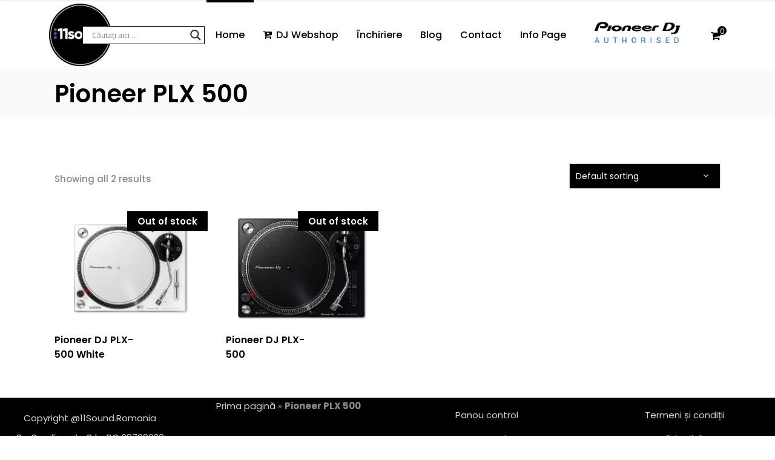

--- FILE ---
content_type: text/html; charset=UTF-8
request_url: https://11sound.ro/product-tag/pioneer-plx-500/
body_size: 30407
content:
<!DOCTYPE html>
<html lang="en-US">
<head>
    	
        <meta charset="UTF-8"/>
        <meta name="format-detection" content="telephone=no">
        <link rel="profile" href="http://gmpg.org/xfn/11"/>
        <link rel="pingback" href="https://11sound.ro/xmlrpc.php"/>

	            <meta name="viewport" content="width=device-width,initial-scale=1,user-scalable=no">
			<script type="application/javascript">var qodefCoreAjaxUrl = "https://11sound.ro/wp-admin/admin-ajax.php"</script><script type="application/javascript">var QodefAjaxUrl = "https://11sound.ro/wp-admin/admin-ajax.php"</script><meta name='robots' content='index, follow, max-image-preview:large, max-snippet:-1, max-video-preview:-1' />

	<!-- This site is optimized with the Yoast SEO plugin v24.0 - https://yoast.com/wordpress/plugins/seo/ -->
	<title>Pioneer PLX 500 &#187; 11Sound - The Transylvanian DJ Store / Rental</title>
	<meta name="description" content="&#187; 11Sound - The Transylvanian DJ Store / Rental" />
	<link rel="canonical" href="https://11sound.ro/product-tag/pioneer-plx-500/" />
	<meta property="og:locale" content="en_US" />
	<meta property="og:type" content="article" />
	<meta property="og:title" content="Pioneer PLX 500 &#187; 11Sound - The Transylvanian DJ Store / Rental" />
	<meta property="og:description" content="&#187; 11Sound - The Transylvanian DJ Store / Rental" />
	<meta property="og:url" content="https://11sound.ro/product-tag/pioneer-plx-500/" />
	<meta property="og:site_name" content="11Sound - The Transylvanian DJ Store / Rental" />
	<meta property="og:image" content="https://11sound.ro/wp-content/uploads/2020/12/11sound-logo-final-copy.png" />
	<meta property="og:image:width" content="515" />
	<meta property="og:image:height" content="515" />
	<meta property="og:image:type" content="image/png" />
	<meta name="twitter:card" content="summary_large_image" />
	<script type="application/ld+json" class="yoast-schema-graph">{"@context":"https://schema.org","@graph":[{"@type":"CollectionPage","@id":"https://11sound.ro/product-tag/pioneer-plx-500/","url":"https://11sound.ro/product-tag/pioneer-plx-500/","name":"Pioneer PLX 500 &#187; 11Sound - The Transylvanian DJ Store / Rental","isPartOf":{"@id":"https://11sound.ro/#website"},"primaryImageOfPage":{"@id":"https://11sound.ro/product-tag/pioneer-plx-500/#primaryimage"},"image":{"@id":"https://11sound.ro/product-tag/pioneer-plx-500/#primaryimage"},"thumbnailUrl":"https://11sound.ro/wp-content/uploads/2020/09/plx-500-w-main.jpg","description":"&#187; 11Sound - The Transylvanian DJ Store / Rental","breadcrumb":{"@id":"https://11sound.ro/product-tag/pioneer-plx-500/#breadcrumb"},"inLanguage":"en-US"},{"@type":"ImageObject","inLanguage":"en-US","@id":"https://11sound.ro/product-tag/pioneer-plx-500/#primaryimage","url":"https://11sound.ro/wp-content/uploads/2020/09/plx-500-w-main.jpg","contentUrl":"https://11sound.ro/wp-content/uploads/2020/09/plx-500-w-main.jpg","width":450,"height":450,"caption":"Pioneer dj plx 500 white alb"},{"@type":"BreadcrumbList","@id":"https://11sound.ro/product-tag/pioneer-plx-500/#breadcrumb","itemListElement":[{"@type":"ListItem","position":1,"name":"Prima pagină","item":"https://11sound.ro/"},{"@type":"ListItem","position":2,"name":"Pioneer PLX 500"}]},{"@type":"WebSite","@id":"https://11sound.ro/#website","url":"https://11sound.ro/","name":"♩ 11Sound - The Transylvanian DJ Store and Funktion One‎ rental","description":"⚡ The Transylvanian DJ Shop ★ Închiriere Sisteme Audio FUNKTION ONE. ⚠ Modalități de finanțare și plata.","publisher":{"@id":"https://11sound.ro/#organization"},"potentialAction":[{"@type":"SearchAction","target":{"@type":"EntryPoint","urlTemplate":"https://11sound.ro/?s={search_term_string}"},"query-input":{"@type":"PropertyValueSpecification","valueRequired":true,"valueName":"search_term_string"}}],"inLanguage":"en-US"},{"@type":"Organization","@id":"https://11sound.ro/#organization","name":"♩ 11Sound - The Transylvanian DJ Store and Funktion One‎ rental","alternateName":"Seo Experts SRL","url":"https://11sound.ro/","logo":{"@type":"ImageObject","inLanguage":"en-US","@id":"https://11sound.ro/#/schema/logo/image/","url":"https://11sound.ro/wp-content/uploads/2020/12/11sound-logo-final-copy.png","contentUrl":"https://11sound.ro/wp-content/uploads/2020/12/11sound-logo-final-copy.png","width":515,"height":515,"caption":"♩ 11Sound - The Transylvanian DJ Store and Funktion One‎ rental"},"image":{"@id":"https://11sound.ro/#/schema/logo/image/"},"sameAs":["https://www.facebook.com/11Sound.Romania","https://www.instagram.com/11sound.romania/","https://www.youtube.com/channel/UCDT9WqZOZush7ClzFi47Cwg"]}]}</script>
	<!-- / Yoast SEO plugin. -->


<link rel='dns-prefetch' href='//fonts.googleapis.com' />
<link rel="alternate" type="application/rss+xml" title="11Sound - The Transylvanian DJ Store / Rental &raquo; Feed" href="https://11sound.ro/feed/" />
<link rel="alternate" type="application/rss+xml" title="11Sound - The Transylvanian DJ Store / Rental &raquo; Comments Feed" href="https://11sound.ro/comments/feed/" />
<link rel="alternate" type="application/rss+xml" title="11Sound - The Transylvanian DJ Store / Rental &raquo; Pioneer PLX 500 Tag Feed" href="https://11sound.ro/product-tag/pioneer-plx-500/feed/" />
		<!-- This site uses the Google Analytics by MonsterInsights plugin v9.11.1 - Using Analytics tracking - https://www.monsterinsights.com/ -->
							<script src="//www.googletagmanager.com/gtag/js?id=G-BYRFNYWP1C"  data-cfasync="false" data-wpfc-render="false" type="text/javascript" async></script>
			<script data-cfasync="false" data-wpfc-render="false" type="text/javascript">
				var mi_version = '9.11.1';
				var mi_track_user = true;
				var mi_no_track_reason = '';
								var MonsterInsightsDefaultLocations = {"page_location":"https:\/\/11sound.ro\/product-tag\/pioneer-plx-500\/"};
								if ( typeof MonsterInsightsPrivacyGuardFilter === 'function' ) {
					var MonsterInsightsLocations = (typeof MonsterInsightsExcludeQuery === 'object') ? MonsterInsightsPrivacyGuardFilter( MonsterInsightsExcludeQuery ) : MonsterInsightsPrivacyGuardFilter( MonsterInsightsDefaultLocations );
				} else {
					var MonsterInsightsLocations = (typeof MonsterInsightsExcludeQuery === 'object') ? MonsterInsightsExcludeQuery : MonsterInsightsDefaultLocations;
				}

								var disableStrs = [
										'ga-disable-G-BYRFNYWP1C',
									];

				/* Function to detect opted out users */
				function __gtagTrackerIsOptedOut() {
					for (var index = 0; index < disableStrs.length; index++) {
						if (document.cookie.indexOf(disableStrs[index] + '=true') > -1) {
							return true;
						}
					}

					return false;
				}

				/* Disable tracking if the opt-out cookie exists. */
				if (__gtagTrackerIsOptedOut()) {
					for (var index = 0; index < disableStrs.length; index++) {
						window[disableStrs[index]] = true;
					}
				}

				/* Opt-out function */
				function __gtagTrackerOptout() {
					for (var index = 0; index < disableStrs.length; index++) {
						document.cookie = disableStrs[index] + '=true; expires=Thu, 31 Dec 2099 23:59:59 UTC; path=/';
						window[disableStrs[index]] = true;
					}
				}

				if ('undefined' === typeof gaOptout) {
					function gaOptout() {
						__gtagTrackerOptout();
					}
				}
								window.dataLayer = window.dataLayer || [];

				window.MonsterInsightsDualTracker = {
					helpers: {},
					trackers: {},
				};
				if (mi_track_user) {
					function __gtagDataLayer() {
						dataLayer.push(arguments);
					}

					function __gtagTracker(type, name, parameters) {
						if (!parameters) {
							parameters = {};
						}

						if (parameters.send_to) {
							__gtagDataLayer.apply(null, arguments);
							return;
						}

						if (type === 'event') {
														parameters.send_to = monsterinsights_frontend.v4_id;
							var hookName = name;
							if (typeof parameters['event_category'] !== 'undefined') {
								hookName = parameters['event_category'] + ':' + name;
							}

							if (typeof MonsterInsightsDualTracker.trackers[hookName] !== 'undefined') {
								MonsterInsightsDualTracker.trackers[hookName](parameters);
							} else {
								__gtagDataLayer('event', name, parameters);
							}
							
						} else {
							__gtagDataLayer.apply(null, arguments);
						}
					}

					__gtagTracker('js', new Date());
					__gtagTracker('set', {
						'developer_id.dZGIzZG': true,
											});
					if ( MonsterInsightsLocations.page_location ) {
						__gtagTracker('set', MonsterInsightsLocations);
					}
										__gtagTracker('config', 'G-BYRFNYWP1C', {"forceSSL":"true","link_attribution":"true"} );
										window.gtag = __gtagTracker;										(function () {
						/* https://developers.google.com/analytics/devguides/collection/analyticsjs/ */
						/* ga and __gaTracker compatibility shim. */
						var noopfn = function () {
							return null;
						};
						var newtracker = function () {
							return new Tracker();
						};
						var Tracker = function () {
							return null;
						};
						var p = Tracker.prototype;
						p.get = noopfn;
						p.set = noopfn;
						p.send = function () {
							var args = Array.prototype.slice.call(arguments);
							args.unshift('send');
							__gaTracker.apply(null, args);
						};
						var __gaTracker = function () {
							var len = arguments.length;
							if (len === 0) {
								return;
							}
							var f = arguments[len - 1];
							if (typeof f !== 'object' || f === null || typeof f.hitCallback !== 'function') {
								if ('send' === arguments[0]) {
									var hitConverted, hitObject = false, action;
									if ('event' === arguments[1]) {
										if ('undefined' !== typeof arguments[3]) {
											hitObject = {
												'eventAction': arguments[3],
												'eventCategory': arguments[2],
												'eventLabel': arguments[4],
												'value': arguments[5] ? arguments[5] : 1,
											}
										}
									}
									if ('pageview' === arguments[1]) {
										if ('undefined' !== typeof arguments[2]) {
											hitObject = {
												'eventAction': 'page_view',
												'page_path': arguments[2],
											}
										}
									}
									if (typeof arguments[2] === 'object') {
										hitObject = arguments[2];
									}
									if (typeof arguments[5] === 'object') {
										Object.assign(hitObject, arguments[5]);
									}
									if ('undefined' !== typeof arguments[1].hitType) {
										hitObject = arguments[1];
										if ('pageview' === hitObject.hitType) {
											hitObject.eventAction = 'page_view';
										}
									}
									if (hitObject) {
										action = 'timing' === arguments[1].hitType ? 'timing_complete' : hitObject.eventAction;
										hitConverted = mapArgs(hitObject);
										__gtagTracker('event', action, hitConverted);
									}
								}
								return;
							}

							function mapArgs(args) {
								var arg, hit = {};
								var gaMap = {
									'eventCategory': 'event_category',
									'eventAction': 'event_action',
									'eventLabel': 'event_label',
									'eventValue': 'event_value',
									'nonInteraction': 'non_interaction',
									'timingCategory': 'event_category',
									'timingVar': 'name',
									'timingValue': 'value',
									'timingLabel': 'event_label',
									'page': 'page_path',
									'location': 'page_location',
									'title': 'page_title',
									'referrer' : 'page_referrer',
								};
								for (arg in args) {
																		if (!(!args.hasOwnProperty(arg) || !gaMap.hasOwnProperty(arg))) {
										hit[gaMap[arg]] = args[arg];
									} else {
										hit[arg] = args[arg];
									}
								}
								return hit;
							}

							try {
								f.hitCallback();
							} catch (ex) {
							}
						};
						__gaTracker.create = newtracker;
						__gaTracker.getByName = newtracker;
						__gaTracker.getAll = function () {
							return [];
						};
						__gaTracker.remove = noopfn;
						__gaTracker.loaded = true;
						window['__gaTracker'] = __gaTracker;
					})();
									} else {
										console.log("");
					(function () {
						function __gtagTracker() {
							return null;
						}

						window['__gtagTracker'] = __gtagTracker;
						window['gtag'] = __gtagTracker;
					})();
									}
			</script>
							<!-- / Google Analytics by MonsterInsights -->
		<style id='wp-img-auto-sizes-contain-inline-css' type='text/css'>
img:is([sizes=auto i],[sizes^="auto," i]){contain-intrinsic-size:3000px 1500px}
/*# sourceURL=wp-img-auto-sizes-contain-inline-css */
</style>
<style id='wp-emoji-styles-inline-css' type='text/css'>

	img.wp-smiley, img.emoji {
		display: inline !important;
		border: none !important;
		box-shadow: none !important;
		height: 1em !important;
		width: 1em !important;
		margin: 0 0.07em !important;
		vertical-align: -0.1em !important;
		background: none !important;
		padding: 0 !important;
	}
/*# sourceURL=wp-emoji-styles-inline-css */
</style>
<style id='wp-block-library-inline-css' type='text/css'>
:root{--wp-block-synced-color:#7a00df;--wp-block-synced-color--rgb:122,0,223;--wp-bound-block-color:var(--wp-block-synced-color);--wp-editor-canvas-background:#ddd;--wp-admin-theme-color:#007cba;--wp-admin-theme-color--rgb:0,124,186;--wp-admin-theme-color-darker-10:#006ba1;--wp-admin-theme-color-darker-10--rgb:0,107,160.5;--wp-admin-theme-color-darker-20:#005a87;--wp-admin-theme-color-darker-20--rgb:0,90,135;--wp-admin-border-width-focus:2px}@media (min-resolution:192dpi){:root{--wp-admin-border-width-focus:1.5px}}.wp-element-button{cursor:pointer}:root .has-very-light-gray-background-color{background-color:#eee}:root .has-very-dark-gray-background-color{background-color:#313131}:root .has-very-light-gray-color{color:#eee}:root .has-very-dark-gray-color{color:#313131}:root .has-vivid-green-cyan-to-vivid-cyan-blue-gradient-background{background:linear-gradient(135deg,#00d084,#0693e3)}:root .has-purple-crush-gradient-background{background:linear-gradient(135deg,#34e2e4,#4721fb 50%,#ab1dfe)}:root .has-hazy-dawn-gradient-background{background:linear-gradient(135deg,#faaca8,#dad0ec)}:root .has-subdued-olive-gradient-background{background:linear-gradient(135deg,#fafae1,#67a671)}:root .has-atomic-cream-gradient-background{background:linear-gradient(135deg,#fdd79a,#004a59)}:root .has-nightshade-gradient-background{background:linear-gradient(135deg,#330968,#31cdcf)}:root .has-midnight-gradient-background{background:linear-gradient(135deg,#020381,#2874fc)}:root{--wp--preset--font-size--normal:16px;--wp--preset--font-size--huge:42px}.has-regular-font-size{font-size:1em}.has-larger-font-size{font-size:2.625em}.has-normal-font-size{font-size:var(--wp--preset--font-size--normal)}.has-huge-font-size{font-size:var(--wp--preset--font-size--huge)}.has-text-align-center{text-align:center}.has-text-align-left{text-align:left}.has-text-align-right{text-align:right}.has-fit-text{white-space:nowrap!important}#end-resizable-editor-section{display:none}.aligncenter{clear:both}.items-justified-left{justify-content:flex-start}.items-justified-center{justify-content:center}.items-justified-right{justify-content:flex-end}.items-justified-space-between{justify-content:space-between}.screen-reader-text{border:0;clip-path:inset(50%);height:1px;margin:-1px;overflow:hidden;padding:0;position:absolute;width:1px;word-wrap:normal!important}.screen-reader-text:focus{background-color:#ddd;clip-path:none;color:#444;display:block;font-size:1em;height:auto;left:5px;line-height:normal;padding:15px 23px 14px;text-decoration:none;top:5px;width:auto;z-index:100000}html :where(.has-border-color){border-style:solid}html :where([style*=border-top-color]){border-top-style:solid}html :where([style*=border-right-color]){border-right-style:solid}html :where([style*=border-bottom-color]){border-bottom-style:solid}html :where([style*=border-left-color]){border-left-style:solid}html :where([style*=border-width]){border-style:solid}html :where([style*=border-top-width]){border-top-style:solid}html :where([style*=border-right-width]){border-right-style:solid}html :where([style*=border-bottom-width]){border-bottom-style:solid}html :where([style*=border-left-width]){border-left-style:solid}html :where(img[class*=wp-image-]){height:auto;max-width:100%}:where(figure){margin:0 0 1em}html :where(.is-position-sticky){--wp-admin--admin-bar--position-offset:var(--wp-admin--admin-bar--height,0px)}@media screen and (max-width:600px){html :where(.is-position-sticky){--wp-admin--admin-bar--position-offset:0px}}

/*# sourceURL=wp-block-library-inline-css */
</style><style id='wp-block-paragraph-inline-css' type='text/css'>
.is-small-text{font-size:.875em}.is-regular-text{font-size:1em}.is-large-text{font-size:2.25em}.is-larger-text{font-size:3em}.has-drop-cap:not(:focus):first-letter{float:left;font-size:8.4em;font-style:normal;font-weight:100;line-height:.68;margin:.05em .1em 0 0;text-transform:uppercase}body.rtl .has-drop-cap:not(:focus):first-letter{float:none;margin-left:.1em}p.has-drop-cap.has-background{overflow:hidden}:root :where(p.has-background){padding:1.25em 2.375em}:where(p.has-text-color:not(.has-link-color)) a{color:inherit}p.has-text-align-left[style*="writing-mode:vertical-lr"],p.has-text-align-right[style*="writing-mode:vertical-rl"]{rotate:180deg}
/*# sourceURL=https://11sound.ro/wp-includes/blocks/paragraph/style.min.css */
</style>
<link rel='stylesheet' id='wc-blocks-style-css' href='https://11sound.ro/wp-content/plugins/woocommerce/assets/client/blocks/wc-blocks.css?ver=wc-9.4.4' type='text/css' media='all' />
<style id='global-styles-inline-css' type='text/css'>
:root{--wp--preset--aspect-ratio--square: 1;--wp--preset--aspect-ratio--4-3: 4/3;--wp--preset--aspect-ratio--3-4: 3/4;--wp--preset--aspect-ratio--3-2: 3/2;--wp--preset--aspect-ratio--2-3: 2/3;--wp--preset--aspect-ratio--16-9: 16/9;--wp--preset--aspect-ratio--9-16: 9/16;--wp--preset--color--black: #000000;--wp--preset--color--cyan-bluish-gray: #abb8c3;--wp--preset--color--white: #ffffff;--wp--preset--color--pale-pink: #f78da7;--wp--preset--color--vivid-red: #cf2e2e;--wp--preset--color--luminous-vivid-orange: #ff6900;--wp--preset--color--luminous-vivid-amber: #fcb900;--wp--preset--color--light-green-cyan: #7bdcb5;--wp--preset--color--vivid-green-cyan: #00d084;--wp--preset--color--pale-cyan-blue: #8ed1fc;--wp--preset--color--vivid-cyan-blue: #0693e3;--wp--preset--color--vivid-purple: #9b51e0;--wp--preset--gradient--vivid-cyan-blue-to-vivid-purple: linear-gradient(135deg,rgb(6,147,227) 0%,rgb(155,81,224) 100%);--wp--preset--gradient--light-green-cyan-to-vivid-green-cyan: linear-gradient(135deg,rgb(122,220,180) 0%,rgb(0,208,130) 100%);--wp--preset--gradient--luminous-vivid-amber-to-luminous-vivid-orange: linear-gradient(135deg,rgb(252,185,0) 0%,rgb(255,105,0) 100%);--wp--preset--gradient--luminous-vivid-orange-to-vivid-red: linear-gradient(135deg,rgb(255,105,0) 0%,rgb(207,46,46) 100%);--wp--preset--gradient--very-light-gray-to-cyan-bluish-gray: linear-gradient(135deg,rgb(238,238,238) 0%,rgb(169,184,195) 100%);--wp--preset--gradient--cool-to-warm-spectrum: linear-gradient(135deg,rgb(74,234,220) 0%,rgb(151,120,209) 20%,rgb(207,42,186) 40%,rgb(238,44,130) 60%,rgb(251,105,98) 80%,rgb(254,248,76) 100%);--wp--preset--gradient--blush-light-purple: linear-gradient(135deg,rgb(255,206,236) 0%,rgb(152,150,240) 100%);--wp--preset--gradient--blush-bordeaux: linear-gradient(135deg,rgb(254,205,165) 0%,rgb(254,45,45) 50%,rgb(107,0,62) 100%);--wp--preset--gradient--luminous-dusk: linear-gradient(135deg,rgb(255,203,112) 0%,rgb(199,81,192) 50%,rgb(65,88,208) 100%);--wp--preset--gradient--pale-ocean: linear-gradient(135deg,rgb(255,245,203) 0%,rgb(182,227,212) 50%,rgb(51,167,181) 100%);--wp--preset--gradient--electric-grass: linear-gradient(135deg,rgb(202,248,128) 0%,rgb(113,206,126) 100%);--wp--preset--gradient--midnight: linear-gradient(135deg,rgb(2,3,129) 0%,rgb(40,116,252) 100%);--wp--preset--font-size--small: 13px;--wp--preset--font-size--medium: 20px;--wp--preset--font-size--large: 36px;--wp--preset--font-size--x-large: 42px;--wp--preset--font-family--inter: "Inter", sans-serif;--wp--preset--font-family--cardo: Cardo;--wp--preset--spacing--20: 0.44rem;--wp--preset--spacing--30: 0.67rem;--wp--preset--spacing--40: 1rem;--wp--preset--spacing--50: 1.5rem;--wp--preset--spacing--60: 2.25rem;--wp--preset--spacing--70: 3.38rem;--wp--preset--spacing--80: 5.06rem;--wp--preset--shadow--natural: 6px 6px 9px rgba(0, 0, 0, 0.2);--wp--preset--shadow--deep: 12px 12px 50px rgba(0, 0, 0, 0.4);--wp--preset--shadow--sharp: 6px 6px 0px rgba(0, 0, 0, 0.2);--wp--preset--shadow--outlined: 6px 6px 0px -3px rgb(255, 255, 255), 6px 6px rgb(0, 0, 0);--wp--preset--shadow--crisp: 6px 6px 0px rgb(0, 0, 0);}:where(.is-layout-flex){gap: 0.5em;}:where(.is-layout-grid){gap: 0.5em;}body .is-layout-flex{display: flex;}.is-layout-flex{flex-wrap: wrap;align-items: center;}.is-layout-flex > :is(*, div){margin: 0;}body .is-layout-grid{display: grid;}.is-layout-grid > :is(*, div){margin: 0;}:where(.wp-block-columns.is-layout-flex){gap: 2em;}:where(.wp-block-columns.is-layout-grid){gap: 2em;}:where(.wp-block-post-template.is-layout-flex){gap: 1.25em;}:where(.wp-block-post-template.is-layout-grid){gap: 1.25em;}.has-black-color{color: var(--wp--preset--color--black) !important;}.has-cyan-bluish-gray-color{color: var(--wp--preset--color--cyan-bluish-gray) !important;}.has-white-color{color: var(--wp--preset--color--white) !important;}.has-pale-pink-color{color: var(--wp--preset--color--pale-pink) !important;}.has-vivid-red-color{color: var(--wp--preset--color--vivid-red) !important;}.has-luminous-vivid-orange-color{color: var(--wp--preset--color--luminous-vivid-orange) !important;}.has-luminous-vivid-amber-color{color: var(--wp--preset--color--luminous-vivid-amber) !important;}.has-light-green-cyan-color{color: var(--wp--preset--color--light-green-cyan) !important;}.has-vivid-green-cyan-color{color: var(--wp--preset--color--vivid-green-cyan) !important;}.has-pale-cyan-blue-color{color: var(--wp--preset--color--pale-cyan-blue) !important;}.has-vivid-cyan-blue-color{color: var(--wp--preset--color--vivid-cyan-blue) !important;}.has-vivid-purple-color{color: var(--wp--preset--color--vivid-purple) !important;}.has-black-background-color{background-color: var(--wp--preset--color--black) !important;}.has-cyan-bluish-gray-background-color{background-color: var(--wp--preset--color--cyan-bluish-gray) !important;}.has-white-background-color{background-color: var(--wp--preset--color--white) !important;}.has-pale-pink-background-color{background-color: var(--wp--preset--color--pale-pink) !important;}.has-vivid-red-background-color{background-color: var(--wp--preset--color--vivid-red) !important;}.has-luminous-vivid-orange-background-color{background-color: var(--wp--preset--color--luminous-vivid-orange) !important;}.has-luminous-vivid-amber-background-color{background-color: var(--wp--preset--color--luminous-vivid-amber) !important;}.has-light-green-cyan-background-color{background-color: var(--wp--preset--color--light-green-cyan) !important;}.has-vivid-green-cyan-background-color{background-color: var(--wp--preset--color--vivid-green-cyan) !important;}.has-pale-cyan-blue-background-color{background-color: var(--wp--preset--color--pale-cyan-blue) !important;}.has-vivid-cyan-blue-background-color{background-color: var(--wp--preset--color--vivid-cyan-blue) !important;}.has-vivid-purple-background-color{background-color: var(--wp--preset--color--vivid-purple) !important;}.has-black-border-color{border-color: var(--wp--preset--color--black) !important;}.has-cyan-bluish-gray-border-color{border-color: var(--wp--preset--color--cyan-bluish-gray) !important;}.has-white-border-color{border-color: var(--wp--preset--color--white) !important;}.has-pale-pink-border-color{border-color: var(--wp--preset--color--pale-pink) !important;}.has-vivid-red-border-color{border-color: var(--wp--preset--color--vivid-red) !important;}.has-luminous-vivid-orange-border-color{border-color: var(--wp--preset--color--luminous-vivid-orange) !important;}.has-luminous-vivid-amber-border-color{border-color: var(--wp--preset--color--luminous-vivid-amber) !important;}.has-light-green-cyan-border-color{border-color: var(--wp--preset--color--light-green-cyan) !important;}.has-vivid-green-cyan-border-color{border-color: var(--wp--preset--color--vivid-green-cyan) !important;}.has-pale-cyan-blue-border-color{border-color: var(--wp--preset--color--pale-cyan-blue) !important;}.has-vivid-cyan-blue-border-color{border-color: var(--wp--preset--color--vivid-cyan-blue) !important;}.has-vivid-purple-border-color{border-color: var(--wp--preset--color--vivid-purple) !important;}.has-vivid-cyan-blue-to-vivid-purple-gradient-background{background: var(--wp--preset--gradient--vivid-cyan-blue-to-vivid-purple) !important;}.has-light-green-cyan-to-vivid-green-cyan-gradient-background{background: var(--wp--preset--gradient--light-green-cyan-to-vivid-green-cyan) !important;}.has-luminous-vivid-amber-to-luminous-vivid-orange-gradient-background{background: var(--wp--preset--gradient--luminous-vivid-amber-to-luminous-vivid-orange) !important;}.has-luminous-vivid-orange-to-vivid-red-gradient-background{background: var(--wp--preset--gradient--luminous-vivid-orange-to-vivid-red) !important;}.has-very-light-gray-to-cyan-bluish-gray-gradient-background{background: var(--wp--preset--gradient--very-light-gray-to-cyan-bluish-gray) !important;}.has-cool-to-warm-spectrum-gradient-background{background: var(--wp--preset--gradient--cool-to-warm-spectrum) !important;}.has-blush-light-purple-gradient-background{background: var(--wp--preset--gradient--blush-light-purple) !important;}.has-blush-bordeaux-gradient-background{background: var(--wp--preset--gradient--blush-bordeaux) !important;}.has-luminous-dusk-gradient-background{background: var(--wp--preset--gradient--luminous-dusk) !important;}.has-pale-ocean-gradient-background{background: var(--wp--preset--gradient--pale-ocean) !important;}.has-electric-grass-gradient-background{background: var(--wp--preset--gradient--electric-grass) !important;}.has-midnight-gradient-background{background: var(--wp--preset--gradient--midnight) !important;}.has-small-font-size{font-size: var(--wp--preset--font-size--small) !important;}.has-medium-font-size{font-size: var(--wp--preset--font-size--medium) !important;}.has-large-font-size{font-size: var(--wp--preset--font-size--large) !important;}.has-x-large-font-size{font-size: var(--wp--preset--font-size--x-large) !important;}
/*# sourceURL=global-styles-inline-css */
</style>

<style id='classic-theme-styles-inline-css' type='text/css'>
/*! This file is auto-generated */
.wp-block-button__link{color:#fff;background-color:#32373c;border-radius:9999px;box-shadow:none;text-decoration:none;padding:calc(.667em + 2px) calc(1.333em + 2px);font-size:1.125em}.wp-block-file__button{background:#32373c;color:#fff;text-decoration:none}
/*# sourceURL=/wp-includes/css/classic-themes.min.css */
</style>
<link rel='stylesheet' id='wp-components-css' href='https://11sound.ro/wp-includes/css/dist/components/style.min.css?ver=6.9' type='text/css' media='all' />
<link rel='stylesheet' id='wp-preferences-css' href='https://11sound.ro/wp-includes/css/dist/preferences/style.min.css?ver=6.9' type='text/css' media='all' />
<link rel='stylesheet' id='wp-block-editor-css' href='https://11sound.ro/wp-includes/css/dist/block-editor/style.min.css?ver=6.9' type='text/css' media='all' />
<link rel='stylesheet' id='wp-reusable-blocks-css' href='https://11sound.ro/wp-includes/css/dist/reusable-blocks/style.min.css?ver=6.9' type='text/css' media='all' />
<link rel='stylesheet' id='wp-patterns-css' href='https://11sound.ro/wp-includes/css/dist/patterns/style.min.css?ver=6.9' type='text/css' media='all' />
<link rel='stylesheet' id='wp-editor-css' href='https://11sound.ro/wp-includes/css/dist/editor/style.min.css?ver=6.9' type='text/css' media='all' />
<link rel='stylesheet' id='i2-pros-cons-block-style-css-css' href='https://11sound.ro/wp-content/plugins/i2-pro-cons/dist/blocks.editor.build.css?ver=1.3.1' type='text/css' media='all' />
<style id='i2-pros-cons-block-style-css-inline-css' type='text/css'>
 .i2-pros-cons-main-wrapper .i2pctitle{text-align: center!important;} .i2-pros-cons-main-wrapper .i2pctitle{color: #ffffff!important;} .i2-pros-cons-main-wrapper .i2pctitle{background-color: #00bf08!important;} .i2-pros-cons-wrapper .i2-cons-title,.i2-pros-cons-wrapper .i2-pros-title{color: #ffffff!important;}.i2-pros-cons-wrapper .i2-pros-title {background-color: #00bf08 !important;} .i2-pros-cons-wrapper .i2-cons-title{background-color: #bf000a!important;} .i2-pros-cons-wrapper .section ul li i{top: 8px!important;} .i2-pros-cons-wrapper .i2-pros  ul li i{color: #00bf08!important;} .i2-pros-cons-wrapper .i2-cons ul li i{color: #bf000a!important;} .i2-pros-cons-main-wrapper .i2-button-wrapper a{color: #ffffff!important;} .i2-pros-cons-main-wrapper .i2-button-wrapper a{background-color: #00bf08; border-color:#00bf08;} .i2-pros-cons-main-wrapper .i2-button-wrapper a:hover{background-color: #bf000a; border-color:#bf000a;}
/*# sourceURL=i2-pros-cons-block-style-css-inline-css */
</style>
<link rel='stylesheet' id='i2-pros-and-cons-custom-fonts-icons-style-css' href='https://11sound.ro/wp-content/plugins/i2-pro-cons/dist/fonts/styles.css?ver=1.3.1' type='text/css' media='all' />
<link rel='stylesheet' id='smartbill-woocommerce-css' href='https://11sound.ro/wp-content/plugins/SmartBill%20WooCommerce3%20-%20v%201.8.7/public/css/smartbill-woocommerce-public.css?ver=1.0.0' type='text/css' media='all' />
<link rel='stylesheet' id='contact-form-7-css' href='https://11sound.ro/wp-content/plugins/contact-form-7/includes/css/styles.css?ver=6.0.1' type='text/css' media='all' />
<style id='woocommerce-inline-inline-css' type='text/css'>
.woocommerce form .form-row .required { visibility: visible; }
/*# sourceURL=woocommerce-inline-inline-css */
</style>
<link rel='stylesheet' id='mixtape-qodef-default-style-css' href='https://11sound.ro/wp-content/themes/mixtapewp/style.css?ver=6.9' type='text/css' media='all' />
<link rel='stylesheet' id='mixtape-qodef-modules-plugins-css' href='https://11sound.ro/wp-content/themes/mixtapewp/assets/css/plugins.min.css?ver=6.9' type='text/css' media='all' />
<link rel='stylesheet' id='mediaelement-css' href='https://11sound.ro/wp-includes/js/mediaelement/mediaelementplayer-legacy.min.css?ver=4.2.17' type='text/css' media='all' />
<link rel='stylesheet' id='wp-mediaelement-css' href='https://11sound.ro/wp-includes/js/mediaelement/wp-mediaelement.min.css?ver=6.9' type='text/css' media='all' />
<link rel='stylesheet' id='mixtape-qodef-modules-css' href='https://11sound.ro/wp-content/themes/mixtapewp/assets/css/modules.min.css?ver=6.9' type='text/css' media='all' />
<style id='mixtape-qodef-modules-inline-css' type='text/css'>
/* generated in /data/domains/11sound.ro/web/webroot/wp-content/themes/mixtapewp/framework/modules/header/types/header-standard.php headerPerPageStyles function */
.page-id--1.qodef-header-standard .qodef-page-header .qodef-menu-area { border-bottom: none;}

/* generated in /data/domains/11sound.ro/web/webroot/wp-content/themes/mixtapewp/framework/modules/overlapping-content/functions.php mixtape_qodef_oc_content_top_padding function */
.page-id--1 .qodef-content .qodef-content-inner > .qodef-container .qodef-overlapping-content { padding: px;}

/* generated in /data/domains/11sound.ro/web/webroot/wp-content/themes/mixtapewp/framework/modules/footer/functions.php mixtape_qodef_footer_page_styles function */
body.page-id--1 footer { background-image: url(http://11sound.ro/wp-content/uploads/2019/12/11sound-footer.jpg);}


.home i.fa-file-text-o:before {
    display: none !important;
}
.home rs-slide i.fa-file-text-o:before {
    display: inline !important;
}
/*# sourceURL=mixtape-qodef-modules-inline-css */
</style>
<link rel='stylesheet' id='mixtape-qodef-blog-css' href='https://11sound.ro/wp-content/themes/mixtapewp/assets/css/blog.min.css?ver=6.9' type='text/css' media='all' />
<link rel='stylesheet' id='qodef-font_awesome-css' href='https://11sound.ro/wp-content/themes/mixtapewp/assets/css/font-awesome/css/font-awesome.min.css?ver=6.9' type='text/css' media='all' />
<link rel='stylesheet' id='qodef-font_elegant-css' href='https://11sound.ro/wp-content/themes/mixtapewp/assets/css/elegant-icons/style.min.css?ver=6.9' type='text/css' media='all' />
<link rel='stylesheet' id='qodef-ion_icons-css' href='https://11sound.ro/wp-content/themes/mixtapewp/assets/css/ion-icons/css/ionicons.min.css?ver=6.9' type='text/css' media='all' />
<link rel='stylesheet' id='qodef-linea_icons-css' href='https://11sound.ro/wp-content/themes/mixtapewp/assets/css/linea-icons/style.css?ver=6.9' type='text/css' media='all' />
<link rel='stylesheet' id='qodef-simple_line_icons-css' href='https://11sound.ro/wp-content/themes/mixtapewp/assets/css/simple-line-icons/simple-line-icons.css?ver=6.9' type='text/css' media='all' />
<link rel='stylesheet' id='qodef-dripicons-css' href='https://11sound.ro/wp-content/themes/mixtapewp/assets/css/dripicons/dripicons.css?ver=6.9' type='text/css' media='all' />
<link rel='stylesheet' id='qodef-ico_moon-css' href='https://11sound.ro/wp-content/themes/mixtapewp/assets/css/icomoon/css/icomoon.css?ver=6.9' type='text/css' media='all' />
<link rel='stylesheet' id='qodef-linear_icons-css' href='https://11sound.ro/wp-content/themes/mixtapewp/assets/css/linear-icons/style.css?ver=6.9' type='text/css' media='all' />
<link rel='stylesheet' id='mixtape-qodef-woocommerce-css' href='https://11sound.ro/wp-content/themes/mixtapewp/assets/css/woocommerce.min.css?ver=6.9' type='text/css' media='all' />
<link rel='stylesheet' id='mixtape-qodef-woocommerce-responsive-css' href='https://11sound.ro/wp-content/themes/mixtapewp/assets/css/woocommerce-responsive.min.css?ver=6.9' type='text/css' media='all' />
<link rel='stylesheet' id='mixtape-qodef-modules-responsive-css' href='https://11sound.ro/wp-content/themes/mixtapewp/assets/css/modules-responsive.min.css?ver=6.9' type='text/css' media='all' />
<link rel='stylesheet' id='mixtape-qodef-blog-responsive-css' href='https://11sound.ro/wp-content/themes/mixtapewp/assets/css/blog-responsive.min.css?ver=6.9' type='text/css' media='all' />
<link rel='stylesheet' id='mixtape-qodef-style-dynamic-responsive-css' href='https://11sound.ro/wp-content/themes/mixtapewp/assets/css/style_dynamic_responsive.css?ver=1609407830' type='text/css' media='all' />
<link rel='stylesheet' id='mixtape-qodef-style-dynamic-css' href='https://11sound.ro/wp-content/themes/mixtapewp/assets/css/style_dynamic.css?ver=1609407830' type='text/css' media='all' />
<link rel='stylesheet' id='js_composer_front-css' href='https://11sound.ro/wp-content/plugins/js_composer/assets/css/js_composer.min.css?ver=6.7.0' type='text/css' media='all' />
<link rel='stylesheet' id='mixtape-qodef-google-fonts-css' href='https://fonts.googleapis.com/css?family=Poppins%3A100%2C100italic%2C200%2C200italic%2C300%2C300italic%2C400%2C400italic%2C500%2C500italic%2C600%2C600italic%2C700%2C700italic%2C800%2C800italic%2C900%2C900italic&#038;subset=latin%2Clatin-ext&#038;ver=1.0.0' type='text/css' media='all' />
<link rel='stylesheet' id='select2-css' href='https://11sound.ro/wp-content/plugins/woocommerce/assets/css/select2.css?ver=9.4.4' type='text/css' media='all' />
<link rel='stylesheet' id='qodef-cpt-dashboard-style-css' href='https://11sound.ro/wp-content/plugins/select-core/core-dashboard/assets/css/core-dashboard.min.css?ver=6.9' type='text/css' media='all' />
<link rel='stylesheet' id='wpdreams-asl-basic-css' href='https://11sound.ro/wp-content/plugins/ajax-search-lite/css/style.basic.css?ver=4.12.4' type='text/css' media='all' />
<link rel='stylesheet' id='wpdreams-asl-instance-css' href='https://11sound.ro/wp-content/plugins/ajax-search-lite/css/style-underline.css?ver=4.12.4' type='text/css' media='all' />
<link rel='stylesheet' id='__EPYT__style-css' href='https://11sound.ro/wp-content/plugins/youtube-embed-plus/styles/ytprefs.min.css?ver=14.2.1.2' type='text/css' media='all' />
<style id='__EPYT__style-inline-css' type='text/css'>

                .epyt-gallery-thumb {
                        width: 33.333%;
                }
                
/*# sourceURL=__EPYT__style-inline-css */
</style>
<script type="text/javascript" src="https://11sound.ro/wp-content/plugins/google-analytics-for-wordpress/assets/js/frontend-gtag.min.js?ver=9.11.1" id="monsterinsights-frontend-script-js" async="async" data-wp-strategy="async"></script>
<script data-cfasync="false" data-wpfc-render="false" type="text/javascript" id='monsterinsights-frontend-script-js-extra'>/* <![CDATA[ */
var monsterinsights_frontend = {"js_events_tracking":"true","download_extensions":"doc,pdf,ppt,zip,xls,docx,pptx,xlsx","inbound_paths":"[{\"path\":\"\\\/go\\\/\",\"label\":\"affiliate\"},{\"path\":\"\\\/recommend\\\/\",\"label\":\"affiliate\"}]","home_url":"https:\/\/11sound.ro","hash_tracking":"false","v4_id":"G-BYRFNYWP1C"};/* ]]> */
</script>
<script type="text/javascript" src="https://11sound.ro/wp-includes/js/jquery/jquery.min.js?ver=3.7.1" id="jquery-core-js"></script>
<script type="text/javascript" src="https://11sound.ro/wp-includes/js/jquery/jquery-migrate.min.js?ver=3.4.1" id="jquery-migrate-js"></script>
<script type="text/javascript" src="https://11sound.ro/wp-content/plugins/SmartBill%20WooCommerce3%20-%20v%201.8.7/public/js/smartbill-woocommerce-public.js?ver=1.0.0" id="smartbill-woocommerce-js"></script>
<script type="text/javascript" src="https://11sound.ro/wp-includes/js/dist/hooks.min.js?ver=dd5603f07f9220ed27f1" id="wp-hooks-js"></script>
<script type="text/javascript" src="https://11sound.ro/wp-content/plugins/woocommerce/assets/js/jquery-blockui/jquery.blockUI.min.js?ver=2.7.0-wc.9.4.4" id="jquery-blockui-js" data-wp-strategy="defer"></script>
<script type="text/javascript" id="wc-add-to-cart-js-extra">
/* <![CDATA[ */
var wc_add_to_cart_params = {"ajax_url":"/wp-admin/admin-ajax.php","wc_ajax_url":"/?wc-ajax=%%endpoint%%","i18n_view_cart":"View cart","cart_url":"https://11sound.ro/cart/","is_cart":"","cart_redirect_after_add":"no"};
//# sourceURL=wc-add-to-cart-js-extra
/* ]]> */
</script>
<script type="text/javascript" src="https://11sound.ro/wp-content/plugins/woocommerce/assets/js/frontend/add-to-cart.min.js?ver=9.4.4" id="wc-add-to-cart-js" data-wp-strategy="defer"></script>
<script type="text/javascript" src="https://11sound.ro/wp-content/plugins/woocommerce/assets/js/js-cookie/js.cookie.min.js?ver=2.1.4-wc.9.4.4" id="js-cookie-js" defer="defer" data-wp-strategy="defer"></script>
<script type="text/javascript" id="woocommerce-js-extra">
/* <![CDATA[ */
var woocommerce_params = {"ajax_url":"/wp-admin/admin-ajax.php","wc_ajax_url":"/?wc-ajax=%%endpoint%%"};
//# sourceURL=woocommerce-js-extra
/* ]]> */
</script>
<script type="text/javascript" src="https://11sound.ro/wp-content/plugins/woocommerce/assets/js/frontend/woocommerce.min.js?ver=9.4.4" id="woocommerce-js" defer="defer" data-wp-strategy="defer"></script>
<script type="text/javascript" src="https://11sound.ro/wp-content/plugins/js_composer/assets/js/vendors/woocommerce-add-to-cart.js?ver=6.7.0" id="vc_woocommerce-add-to-cart-js-js"></script>
<script type="text/javascript" id="wpm-js-extra">
/* <![CDATA[ */
var wpm = {"ajax_url":"https://11sound.ro/wp-admin/admin-ajax.php","root":"https://11sound.ro/wp-json/","nonce_wp_rest":"5c7950174f","nonce_ajax":"7c77cea75a"};
//# sourceURL=wpm-js-extra
/* ]]> */
</script>
<script type="text/javascript" src="https://11sound.ro/wp-content/plugins/woocommerce-google-adwords-conversion-tracking-tag/js/public/wpm-public.p1.min.js?ver=1.45.0" id="wpm-js"></script>
<script type="text/javascript" id="__ytprefs__-js-extra">
/* <![CDATA[ */
var _EPYT_ = {"ajaxurl":"https://11sound.ro/wp-admin/admin-ajax.php","security":"bd33b73dc6","gallery_scrolloffset":"20","eppathtoscripts":"https://11sound.ro/wp-content/plugins/youtube-embed-plus/scripts/","eppath":"https://11sound.ro/wp-content/plugins/youtube-embed-plus/","epresponsiveselector":"[\"iframe.__youtube_prefs_widget__\"]","epdovol":"1","version":"14.2.1.2","evselector":"iframe.__youtube_prefs__[src], iframe[src*=\"youtube.com/embed/\"], iframe[src*=\"youtube-nocookie.com/embed/\"]","ajax_compat":"","maxres_facade":"eager","ytapi_load":"light","pause_others":"","stopMobileBuffer":"1","facade_mode":"","not_live_on_channel":"","vi_active":"","vi_js_posttypes":[]};
//# sourceURL=__ytprefs__-js-extra
/* ]]> */
</script>
<script type="text/javascript" src="https://11sound.ro/wp-content/plugins/youtube-embed-plus/scripts/ytprefs.min.js?ver=14.2.1.2" id="__ytprefs__-js"></script>
<link rel="https://api.w.org/" href="https://11sound.ro/wp-json/" /><link rel="alternate" title="JSON" type="application/json" href="https://11sound.ro/wp-json/wp/v2/product_tag/266" /><link rel="EditURI" type="application/rsd+xml" title="RSD" href="https://11sound.ro/xmlrpc.php?rsd" />

<!-- This website runs the Product Feed PRO for WooCommerce by AdTribes.io plugin - version 13.4.0 -->
	<style>
			.wsppc_div_block {
			display: inline-block;
			width: 100%;
			margin-top: 10px;
		}
		.wsppc_div_block.wsppc_product_summary_text {
			display: inline-block;
			width: 100%;
		}
		.woocommerce_product_thumbnails {
			display: inline-block;
		}
		
	</style>
    	<noscript><style>.woocommerce-product-gallery{ opacity: 1 !important; }</style></noscript>
					<link rel="preconnect" href="https://fonts.gstatic.com" crossorigin />
				<link rel="preload" as="style" href="//fonts.googleapis.com/css?family=Open+Sans&display=swap" />
				<link rel="stylesheet" href="//fonts.googleapis.com/css?family=Open+Sans&display=swap" media="all" />
				
<!-- Meta Pixel Code -->
<script type='text/javascript'>
!function(f,b,e,v,n,t,s){if(f.fbq)return;n=f.fbq=function(){n.callMethod?
n.callMethod.apply(n,arguments):n.queue.push(arguments)};if(!f._fbq)f._fbq=n;
n.push=n;n.loaded=!0;n.version='2.0';n.queue=[];t=b.createElement(e);t.async=!0;
t.src=v;s=b.getElementsByTagName(e)[0];s.parentNode.insertBefore(t,s)}(window,
document,'script','https://connect.facebook.net/en_US/fbevents.js?v=next');
</script>
<!-- End Meta Pixel Code -->

      <script type='text/javascript'>
        var url = window.location.origin + '?ob=open-bridge';
        fbq('set', 'openbridge', '676664882375880', url);
      </script>
    <script type='text/javascript'>fbq('init', '676664882375880', {}, {
    "agent": "wordpress-6.9-3.0.16"
})</script><script type='text/javascript'>
    fbq('track', 'PageView', []);
  </script>
<!-- Meta Pixel Code -->
<noscript>
<img height="1" width="1" style="display:none" alt="fbpx"
src="https://www.facebook.com/tr?id=676664882375880&ev=PageView&noscript=1" />
</noscript>
<!-- End Meta Pixel Code -->

<!-- START Pixel Manager for WooCommerce -->

		<script>

			window.wpmDataLayer = window.wpmDataLayer || {};
			window.wpmDataLayer = Object.assign(window.wpmDataLayer, {"cart":{},"cart_item_keys":{},"version":{"number":"1.45.0","pro":false,"eligible_for_updates":false,"distro":"fms","beta":false,"show":true},"pixels":{"google":{"linker":{"settings":null},"user_id":false,"ads":{"conversion_ids":{"AW-988078338":"3TWECJiVp8sBEILCk9cD"},"dynamic_remarketing":{"status":true,"id_type":"post_id","send_events_with_parent_ids":true},"google_business_vertical":"retail","phone_conversion_number":"","phone_conversion_label":""},"analytics":{"ga4":{"measurement_id":"G-YB4SJT80FX","parameters":{},"mp_active":false,"debug_mode":false,"page_load_time_tracking":false},"id_type":"post_id"},"tcf_support":false,"consent_mode":{"is_active":true,"wait_for_update":500,"ads_data_redaction":false,"url_passthrough":true}},"facebook":{"pixel_id":"676664882375880","dynamic_remarketing":{"id_type":"post_id"},"capi":false,"advanced_matching":false,"exclusion_patterns":[],"fbevents_js_url":"https://connect.facebook.net/en_US/fbevents.js"}},"shop":{"list_name":"Product Tag | Pioneer PLX 500","list_id":"product_tag.pioneer-plx-500","page_type":"product_tag","currency":"RON","selectors":{"addToCart":[],"beginCheckout":[]},"order_duplication_prevention":true,"view_item_list_trigger":{"test_mode":false,"background_color":"green","opacity":0.5,"repeat":true,"timeout":1000,"threshold":0.8000000000000000444089209850062616169452667236328125},"variations_output":true,"session_active":false},"page":{"id":10305,"title":"Pioneer DJ PLX-500 White","type":"product","categories":[],"parent":{"id":0,"title":"Pioneer DJ PLX-500 White","type":"product","categories":[]}},"general":{"user_logged_in":false,"scroll_tracking_thresholds":[],"page_id":10305,"exclude_domains":[],"server_2_server":{"active":false,"ip_exclude_list":[]},"consent_management":{"explicit_consent":false},"lazy_load_pmw":false}});

		</script>

		
<!-- END Pixel Manager for WooCommerce -->
<meta name="generator" content="Powered by WPBakery Page Builder - drag and drop page builder for WordPress."/>
<script id='nitro-telemetry-meta' nitro-exclude>window.NPTelemetryMetadata={missReason: (!window.NITROPACK_STATE ? 'cache not found' : 'hit'),pageType: 'product_tag',isEligibleForOptimization: true,}</script><script id='nitro-generic' nitro-exclude>(()=>{window.NitroPack=window.NitroPack||{coreVersion:"na",isCounted:!1};let e=document.createElement("script");if(e.src="https://nitroscripts.com/DhGFjXeHCxGaWAZbJNdDocgpZkQkhhao",e.async=!0,e.id="nitro-script",document.head.appendChild(e),!window.NitroPack.isCounted){window.NitroPack.isCounted=!0;let t=()=>{navigator.sendBeacon("https://to.getnitropack.com/p",JSON.stringify({siteId:"DhGFjXeHCxGaWAZbJNdDocgpZkQkhhao",url:window.location.href,isOptimized:!!window.IS_NITROPACK,coreVersion:"na",missReason:window.NPTelemetryMetadata?.missReason||"",pageType:window.NPTelemetryMetadata?.pageType||"",isEligibleForOptimization:!!window.NPTelemetryMetadata?.isEligibleForOptimization}))};(()=>{let e=()=>new Promise(e=>{"complete"===document.readyState?e():window.addEventListener("load",e)}),i=()=>new Promise(e=>{document.prerendering?document.addEventListener("prerenderingchange",e,{once:!0}):e()}),a=async()=>{await i(),await e(),t()};a()})(),window.addEventListener("pageshow",e=>{if(e.persisted){let i=document.prerendering||self.performance?.getEntriesByType?.("navigation")[0]?.activationStart>0;"visible"!==document.visibilityState||i||t()}})}})();</script>			            <style>
				            
					div[id*='ajaxsearchlitesettings'].searchsettings .asl_option_inner label {
						font-size: 0px !important;
						color: rgba(0, 0, 0, 0);
					}
					div[id*='ajaxsearchlitesettings'].searchsettings .asl_option_inner label:after {
						font-size: 11px !important;
						position: absolute;
						top: 0;
						left: 0;
						z-index: 1;
					}
					.asl_w_container {
						width: 150px;
						margin: -72px 0px 0px -205px;
						min-width: 200px;
					}
					div[id*='ajaxsearchlite'].asl_m {
						width: 100%;
					}
					div[id*='ajaxsearchliteres'].wpdreams_asl_results div.resdrg span.highlighted {
						font-weight: bold;
						color: rgba(107, 72, 151, 1);
						background-color: rgba(238, 238, 238, 1);
					}
					div[id*='ajaxsearchliteres'].wpdreams_asl_results .results img.asl_image {
						width: 70px;
						height: 70px;
						object-fit: cover;
					}
					div.asl_r .results {
						max-height: none;
					}
				
						div.asl_m.asl_w {
							border:0.5px solid rgb(0, 0, 0) !important;border-radius:0.5px 0.5px 0.5px 0.5px !important;
							box-shadow: none !important;
						}
						div.asl_m.asl_w .probox {border: none !important;}
					
						div.asl_r.asl_w.vertical .results .item::after {
							display: block;
							position: absolute;
							bottom: 0;
							content: '';
							height: 1px;
							width: 100%;
							background: #D8D8D8;
						}
						div.asl_r.asl_w.vertical .results .item.asl_last_item::after {
							display: none;
						}
					
						@media only screen and (min-width: 641px) and (max-width: 1024px) {
							.asl_w_container {
								width: 100% !important;
							}
						}
					
						@media only screen and (max-width: 640px) {
							.asl_w_container {
								width: 100% !important;
							}
						}
								            </style>
			            <style class='wp-fonts-local' type='text/css'>
@font-face{font-family:Inter;font-style:normal;font-weight:300 900;font-display:fallback;src:url('https://11sound.ro/wp-content/plugins/woocommerce/assets/fonts/Inter-VariableFont_slnt,wght.woff2') format('woff2');font-stretch:normal;}
@font-face{font-family:Cardo;font-style:normal;font-weight:400;font-display:fallback;src:url('https://11sound.ro/wp-content/plugins/woocommerce/assets/fonts/cardo_normal_400.woff2') format('woff2');}
</style>
<link rel="icon" href="https://11sound.ro/wp-content/uploads/2020/07/cropped-11sound-logo-final-site-32x32.png" sizes="32x32" />
<link rel="icon" href="https://11sound.ro/wp-content/uploads/2020/07/cropped-11sound-logo-final-site-192x192.png" sizes="192x192" />
<link rel="apple-touch-icon" href="https://11sound.ro/wp-content/uploads/2020/07/cropped-11sound-logo-final-site-180x180.png" />
<meta name="msapplication-TileImage" content="https://11sound.ro/wp-content/uploads/2020/07/cropped-11sound-logo-final-site-270x270.png" />
		<style type="text/css" id="wp-custom-css">
			.woocommerce-loop-category__title mark.count {
display: none !important;
}

.qodef-woocommerce-page .product .qodef-product-badge, .woocommerce .product .qodef-product-badge {
position: inherit;
}
.tp-parallax-wrap.tp-parallax-container {
    z-index: 9999 !important;
}

.woocommerce-loop-category__title {
font-size: 24px;
	text-align: center;

}

.woocommerce-loop-category__title mark.count {
display: none !important;
}

.qodef-blog-holder.qodef-blog-type-masonry article .qodef-post-text .qodef-post-info-date {
    font-size: 1px;
    font-weight: 400;
    margin: 0 0 0px;
	
	}
.qodef-blog-holder article .qodef-post-info>div {
    display: inline-block;
    position: relative;
    padding-right: 0px;
    margin-right: 0px;
    font-size: 1px;
    font-weight: 500;
}

.qodef-woocommerce-page .product .qodef-product-badge, .woocommerce .product .qodef-product-badge {
    position: absolute;
}


.qodef-social-share-holder{
    display: none !important;
    }

.product_meta{
    display: none !important;
    }
.entry-content img {

display: none;

}
		</style>
		<noscript><style> .wpb_animate_when_almost_visible { opacity: 1; }</style></noscript></head>

<body class="archive tax-product_tag term-pioneer-plx-500 term-266 wp-theme-mixtapewp theme-mixtapewp qodef-core-1.3 woocommerce woocommerce-page woocommerce-no-js mixtapewp-ver-2.1  qodef-grid-1300 qodef-header-standard qodef-sticky-header-on-scroll-down-up qodef-default-mobile-header qodef-sticky-up-mobile-header qodef-dropdown-default qodef-dark-header qodef-woocommerce-page qodef-woocommerce-columns-4 wpb-js-composer js-comp-ver-6.7.0 vc_responsive">


<div class="qodef-wrapper">
    <div class="qodef-wrapper-inner">
      
        
<header class="qodef-page-header">
        <div class="qodef-menu-area">
        			            <div class="qodef-vertical-align-containers">
                <div class="qodef-position-left">
					<div class="qodef-position-left-inner">
                        
<div class="qodef-logo-wrapper">
    <a href="https://11sound.ro/" style="height: 257px;">
        <img class="qodef-normal-logo" src="http://11sound.ro/wp-content/uploads/2020/07/11sound-logo-final-copy.png" alt="logo"/>
        <img class="qodef-dark-logo" src="http://11sound.ro/wp-content/uploads/2020/07/11sound-logo-final-copy.png" alt="dark logoo"/>        <img class="qodef-light-logo" src="http://11sound.ro/wp-content/uploads/2020/07/11sound-logo-final-copy.png" alt="light logo"/>    </a>
</div>

                    </div>
                </div>
                <div class="qodef-position-right">
                    <div class="qodef-position-right-inner">
                        
<nav class="qodef-main-menu qodef-drop-down qodef-default-nav">
    <ul id="menu-main-menu-navigation" class="clearfix"><li id="nav-menu-item-7928" class="menu-item menu-item-type-custom menu-item-object-custom menu-item-home menu-item-has-children qodef-has-sub qodef-menu-narrow qodef-wide-background"><a href="http://11sound.ro/"><span class="qodef-item-outer"><span class="qodef-item-inner"><span class="qodef-item-text">Home</span></span><span class="plus"></span></span></a>
<div class="qodef-menu-second"><div class="qodef-menu-inner"><ul>
	<li id="nav-menu-item-8048" class="menu-item menu-item-type-post_type menu-item-object-page menu-item-home qodef-wide-background"><a href="https://11sound.ro/"><span class="qodef-item-outer"><span class="qodef-item-inner"><span class="qodef-item-text">Acasă</span></span><span class="plus"></span></span></a></li>
</ul></div></div>
</li>
<li id="nav-menu-item-9386" class="menu-item menu-item-type-post_type menu-item-object-page menu-item-has-children qodef-has-sub qodef-menu-narrow qodef-wide-background"><a href="https://11sound.ro/shop/"><span class="qodef-item-outer"><span class="qodef-item-inner"><span class="qodef-menu-icon-wrapper"><i class="qodef-menu-icon fa-cart-plus fa"></i></span><span class="qodef-item-text">DJ Webshop</span></span><span class="plus"></span></span></a>
<div class="qodef-menu-second"><div class="qodef-menu-inner"><ul>
	<li id="nav-menu-item-17278" class="menu-item menu-item-type-taxonomy menu-item-object-product_cat qodef-wide-background"><a href="https://11sound.ro/product-category/b-stock-second-utilizat/"><span class="qodef-item-outer"><span class="qodef-item-inner"><span class="qodef-item-text">B-stock / Second / Utilizat</span></span><span class="plus"></span></span></a></li>
	<li id="nav-menu-item-9455" class="menu-item menu-item-type-taxonomy menu-item-object-product_cat qodef-wide-background"><a href="https://11sound.ro/product-category/mixer/"><span class="qodef-item-outer"><span class="qodef-item-inner"><span class="qodef-item-text">Mixer</span></span><span class="plus"></span></span></a></li>
	<li id="nav-menu-item-9887" class="menu-item menu-item-type-taxonomy menu-item-object-product_cat qodef-wide-background"><a href="https://11sound.ro/product-category/controller/"><span class="qodef-item-outer"><span class="qodef-item-inner"><span class="qodef-item-text">Controller</span></span><span class="plus"></span></span></a></li>
	<li id="nav-menu-item-9456" class="menu-item menu-item-type-taxonomy menu-item-object-product_cat qodef-wide-background"><a href="https://11sound.ro/product-category/player-dj/"><span class="qodef-item-outer"><span class="qodef-item-inner"><span class="qodef-item-text">Player</span></span><span class="plus"></span></span></a></li>
	<li id="nav-menu-item-9831" class="menu-item menu-item-type-taxonomy menu-item-object-product_cat menu-item-has-children qodef-sub qodef-wide-background"><a href="https://11sound.ro/product-category/turntable-pick-up/"><span class="qodef-item-outer"><span class="qodef-item-inner"><span class="qodef-item-text">Turntable</span></span><span class="plus"></span><i class="qodef-menu-arrow lnr lnr-chevron-right"></i></span></a>
	<ul>
		<li id="nav-menu-item-12298" class="menu-item menu-item-type-taxonomy menu-item-object-product_cat qodef-wide-background"><a href="https://11sound.ro/product-category/turntable-pick-up/platane-dj/"><span class="qodef-item-outer"><span class="qodef-item-inner"><span class="qodef-item-text">Platane DJ</span></span><span class="plus"></span></span></a></li>
		<li id="nav-menu-item-12299" class="menu-item menu-item-type-taxonomy menu-item-object-product_cat qodef-wide-background"><a href="https://11sound.ro/product-category/turntable-pick-up/platane-hi-fi/"><span class="qodef-item-outer"><span class="qodef-item-inner"><span class="qodef-item-text">Platane Hi-Fi</span></span><span class="plus"></span></span></a></li>
		<li id="nav-menu-item-10679" class="menu-item menu-item-type-taxonomy menu-item-object-product_cat qodef-wide-background"><a href="https://11sound.ro/product-category/turntable-pick-up/cartridge/"><span class="qodef-item-outer"><span class="qodef-item-inner"><span class="qodef-item-text">Cartridge</span></span><span class="plus"></span></span></a></li>
		<li id="nav-menu-item-10680" class="menu-item menu-item-type-taxonomy menu-item-object-product_cat qodef-wide-background"><a href="https://11sound.ro/product-category/turntable-pick-up/vinyl-accessories/"><span class="qodef-item-outer"><span class="qodef-item-inner"><span class="qodef-item-text">Vinyl accessories</span></span><span class="plus"></span></span></a></li>
		<li id="nav-menu-item-15268" class="menu-item menu-item-type-taxonomy menu-item-object-product_cat qodef-wide-background"><a href="https://11sound.ro/product-category/turntable-pick-up/piese-de-schimb/"><span class="qodef-item-outer"><span class="qodef-item-inner"><span class="qodef-item-text">Piese de schimb</span></span><span class="plus"></span></span></a></li>
	</ul>
</li>
	<li id="nav-menu-item-11496" class="menu-item menu-item-type-taxonomy menu-item-object-product_cat menu-item-has-children qodef-sub qodef-wide-background"><a href="https://11sound.ro/product-category/studio/"><span class="qodef-item-outer"><span class="qodef-item-inner"><span class="qodef-item-text">Studio</span></span><span class="plus"></span><i class="qodef-menu-arrow lnr lnr-chevron-right"></i></span></a>
	<ul>
		<li id="nav-menu-item-11500" class="menu-item menu-item-type-taxonomy menu-item-object-product_cat qodef-wide-background"><a href="https://11sound.ro/product-category/studio/mixer-studio/"><span class="qodef-item-outer"><span class="qodef-item-inner"><span class="qodef-item-text">Mixer studio</span></span><span class="plus"></span></span></a></li>
		<li id="nav-menu-item-11499" class="menu-item menu-item-type-taxonomy menu-item-object-product_cat qodef-wide-background"><a href="https://11sound.ro/product-category/studio/groovebox/"><span class="qodef-item-outer"><span class="qodef-item-inner"><span class="qodef-item-text">Groovebox</span></span><span class="plus"></span></span></a></li>
		<li id="nav-menu-item-11498" class="menu-item menu-item-type-taxonomy menu-item-object-product_cat qodef-wide-background"><a href="https://11sound.ro/product-category/studio/daw-midi-controller/"><span class="qodef-item-outer"><span class="qodef-item-inner"><span class="qodef-item-text">DAW / MIDI controller</span></span><span class="plus"></span></span></a></li>
		<li id="nav-menu-item-11497" class="menu-item menu-item-type-taxonomy menu-item-object-product_cat qodef-wide-background"><a href="https://11sound.ro/product-category/studio/clape-midi-keyboard/"><span class="qodef-item-outer"><span class="qodef-item-inner"><span class="qodef-item-text">Clape MIDI</span></span><span class="plus"></span></span></a></li>
		<li id="nav-menu-item-11924" class="menu-item menu-item-type-taxonomy menu-item-object-product_cat qodef-wide-background"><a href="https://11sound.ro/product-category/studio/stative/"><span class="qodef-item-outer"><span class="qodef-item-inner"><span class="qodef-item-text">Stative</span></span><span class="plus"></span></span></a></li>
		<li id="nav-menu-item-11501" class="menu-item menu-item-type-taxonomy menu-item-object-product_cat qodef-wide-background"><a href="https://11sound.ro/product-category/studio/sampler/"><span class="qodef-item-outer"><span class="qodef-item-inner"><span class="qodef-item-text">Sampler</span></span><span class="plus"></span></span></a></li>
		<li id="nav-menu-item-11502" class="menu-item menu-item-type-taxonomy menu-item-object-product_cat qodef-wide-background"><a href="https://11sound.ro/product-category/studio/soundcard/"><span class="qodef-item-outer"><span class="qodef-item-inner"><span class="qodef-item-text">Soundcard</span></span><span class="plus"></span></span></a></li>
		<li id="nav-menu-item-12257" class="menu-item menu-item-type-taxonomy menu-item-object-product_cat qodef-wide-background"><a href="https://11sound.ro/product-category/studio/sintetizatoare/"><span class="qodef-item-outer"><span class="qodef-item-inner"><span class="qodef-item-text">Sintetizatoare</span></span><span class="plus"></span></span></a></li>
		<li id="nav-menu-item-10672" class="menu-item menu-item-type-taxonomy menu-item-object-product_cat qodef-wide-background"><a href="https://11sound.ro/product-category/studio/microfon/"><span class="qodef-item-outer"><span class="qodef-item-inner"><span class="qodef-item-text">Microfon</span></span><span class="plus"></span></span></a></li>
		<li id="nav-menu-item-9961" class="menu-item menu-item-type-taxonomy menu-item-object-product_cat menu-item-has-children qodef-wide-background"><a href="https://11sound.ro/product-category/studio/casti/"><span class="qodef-item-outer"><span class="qodef-item-inner"><span class="qodef-item-text">Căști</span></span><span class="plus"></span></span></a>
		<ul>
			<li id="nav-menu-item-10670" class="menu-item menu-item-type-taxonomy menu-item-object-product_cat qodef-wide-background"><a href="https://11sound.ro/product-category/studio/casti/casti-dj/"><span class="qodef-item-outer"><span class="qodef-item-inner"><span class="qodef-item-text">Căști DJ</span></span><span class="plus"></span></span></a></li>
			<li id="nav-menu-item-10671" class="menu-item menu-item-type-taxonomy menu-item-object-product_cat qodef-wide-background"><a href="https://11sound.ro/product-category/studio/casti/casti-studio/"><span class="qodef-item-outer"><span class="qodef-item-inner"><span class="qodef-item-text">Căști studio</span></span><span class="plus"></span></span></a></li>
		</ul>
</li>
	</ul>
</li>
	<li id="nav-menu-item-10528" class="menu-item menu-item-type-taxonomy menu-item-object-product_cat menu-item-has-children qodef-sub qodef-wide-background"><a href="https://11sound.ro/product-category/monitoare-studio/"><span class="qodef-item-outer"><span class="qodef-item-inner"><span class="qodef-item-text">Monitoare Studio</span></span><span class="plus"></span><i class="qodef-menu-arrow lnr lnr-chevron-right"></i></span></a>
	<ul>
		<li id="nav-menu-item-15272" class="menu-item menu-item-type-taxonomy menu-item-object-product_cat qodef-wide-background"><a href="https://11sound.ro/product-category/monitoare-studio/stative-pads/"><span class="qodef-item-outer"><span class="qodef-item-inner"><span class="qodef-item-text">Stative + Pads</span></span><span class="plus"></span></span></a></li>
		<li id="nav-menu-item-15273" class="menu-item menu-item-type-taxonomy menu-item-object-product_cat qodef-wide-background"><a href="https://11sound.ro/product-category/monitoare-studio/subwoofere-studio/"><span class="qodef-item-outer"><span class="qodef-item-inner"><span class="qodef-item-text">Subwoofere Studio</span></span><span class="plus"></span></span></a></li>
	</ul>
</li>
	<li id="nav-menu-item-11187" class="menu-item menu-item-type-taxonomy menu-item-object-product_cat qodef-wide-background"><a title="Cabluri" href="https://11sound.ro/product-category/cabluri/"><span class="qodef-item-outer"><span class="qodef-item-inner"><span class="qodef-item-text">Cabluri</span></span><span class="plus"></span></span></a></li>
	<li id="nav-menu-item-15274" class="menu-item menu-item-type-taxonomy menu-item-object-product_cat qodef-wide-background"><a href="https://11sound.ro/product-category/dvs/"><span class="qodef-item-outer"><span class="qodef-item-inner"><span class="qodef-item-text">DVS</span></span><span class="plus"></span></span></a></li>
	<li id="nav-menu-item-15261" class="menu-item menu-item-type-taxonomy menu-item-object-product_cat menu-item-has-children qodef-sub qodef-wide-background"><a href="https://11sound.ro/product-category/case/"><span class="qodef-item-outer"><span class="qodef-item-inner"><span class="qodef-item-text">Flightcase / Case / Bag</span></span><span class="plus"></span><i class="qodef-menu-arrow lnr lnr-chevron-right"></i></span></a>
	<ul>
		<li id="nav-menu-item-15263" class="menu-item menu-item-type-taxonomy menu-item-object-product_cat qodef-wide-background"><a href="https://11sound.ro/product-category/case/dj-bag/"><span class="qodef-item-outer"><span class="qodef-item-inner"><span class="qodef-item-text">DJ bag</span></span><span class="plus"></span></span></a></li>
		<li id="nav-menu-item-15264" class="menu-item menu-item-type-taxonomy menu-item-object-product_cat qodef-wide-background"><a href="https://11sound.ro/product-category/case/flightcase/"><span class="qodef-item-outer"><span class="qodef-item-inner"><span class="qodef-item-text">Flightcase</span></span><span class="plus"></span></span></a></li>
		<li id="nav-menu-item-15265" class="menu-item menu-item-type-taxonomy menu-item-object-product_cat qodef-wide-background"><a href="https://11sound.ro/product-category/case/hardcase/"><span class="qodef-item-outer"><span class="qodef-item-inner"><span class="qodef-item-text">Hardcase</span></span><span class="plus"></span></span></a></li>
		<li id="nav-menu-item-15267" class="menu-item menu-item-type-taxonomy menu-item-object-product_cat qodef-wide-background"><a href="https://11sound.ro/product-category/case/record-case/"><span class="qodef-item-outer"><span class="qodef-item-inner"><span class="qodef-item-text">Record case</span></span><span class="plus"></span></span></a></li>
	</ul>
</li>
	<li id="nav-menu-item-15275" class="menu-item menu-item-type-taxonomy menu-item-object-product_cat qodef-wide-background"><a href="https://11sound.ro/product-category/furniture/"><span class="qodef-item-outer"><span class="qodef-item-inner"><span class="qodef-item-text">Furniture</span></span><span class="plus"></span></span></a></li>
	<li id="nav-menu-item-10274" class="menu-item menu-item-type-custom menu-item-object-custom menu-item-has-children qodef-sub qodef-wide-background"><a href="https://11sound.ro/my-account/"><span class="qodef-item-outer"><span class="qodef-item-inner"><span class="qodef-item-text">Utilizator</span></span><span class="plus"></span><i class="qodef-menu-arrow lnr lnr-chevron-right"></i></span></a>
	<ul>
		<li id="nav-menu-item-10254" class="menu-item menu-item-type-post_type menu-item-object-page qodef-wide-background"><a href="https://11sound.ro/cart/"><span class="qodef-item-outer"><span class="qodef-item-inner"><span class="qodef-item-text">Cos</span></span><span class="plus"></span></span></a></li>
		<li id="nav-menu-item-10268" class="menu-item menu-item-type-custom menu-item-object-custom qodef-wide-background"><a href="http://11sound.ro/my-account/comenzi/"><span class="qodef-item-outer"><span class="qodef-item-inner"><span class="qodef-item-text">Comenzi</span></span><span class="plus"></span></span></a></li>
		<li id="nav-menu-item-10270" class="menu-item menu-item-type-custom menu-item-object-custom qodef-wide-background"><a href="http://11sound.ro/my-account/adrese/"><span class="qodef-item-outer"><span class="qodef-item-inner"><span class="qodef-item-text">Adrese</span></span><span class="plus"></span></span></a></li>
		<li id="nav-menu-item-10271" class="menu-item menu-item-type-custom menu-item-object-custom qodef-wide-background"><a href="http://11sound.ro/my-account/editeaza-contul/"><span class="qodef-item-outer"><span class="qodef-item-inner"><span class="qodef-item-text">Detalii cont</span></span><span class="plus"></span></span></a></li>
		<li id="nav-menu-item-10273" class="menu-item menu-item-type-custom menu-item-object-custom qodef-wide-background"><a href="http://11sound.ro/my-account/lost-password/"><span class="qodef-item-outer"><span class="qodef-item-inner"><span class="qodef-item-text">Parolă pierdută</span></span><span class="plus"></span></span></a></li>
	</ul>
</li>
	<li id="nav-menu-item-18258" class="menu-item menu-item-type-taxonomy menu-item-object-product_cat menu-item-has-children qodef-sub qodef-wide-background"><a href="https://11sound.ro/product-category/technics-premium-audio/"><span class="qodef-item-outer"><span class="qodef-item-inner"><span class="qodef-item-text">Technics Premium Audio</span><span class="qodef-item-inner-desc"> Amplificatoare, boxe și pick-up de referință Technics.</span></span><span class="plus"></span><i class="qodef-menu-arrow lnr lnr-chevron-right"></i></span></a>
	<ul>
		<li id="nav-menu-item-18315" class="menu-item menu-item-type-taxonomy menu-item-object-product_cat qodef-wide-background"><a href="https://11sound.ro/product-category/technics-premium-audio/system-ottava/"><span class="qodef-item-outer"><span class="qodef-item-inner"><span class="qodef-item-text">System Ottava</span></span><span class="plus"></span></span></a></li>
		<li id="nav-menu-item-18260" class="menu-item menu-item-type-taxonomy menu-item-object-product_cat qodef-wide-background"><a href="https://11sound.ro/product-category/technics-premium-audio/reference-class/"><span class="qodef-item-outer"><span class="qodef-item-inner"><span class="qodef-item-text">Reference Class</span></span><span class="plus"></span></span></a></li>
		<li id="nav-menu-item-18267" class="menu-item menu-item-type-taxonomy menu-item-object-product_cat qodef-wide-background"><a href="https://11sound.ro/product-category/technics-premium-audio/grand-class/"><span class="qodef-item-outer"><span class="qodef-item-inner"><span class="qodef-item-text">Grand Class</span></span><span class="plus"></span></span></a></li>
		<li id="nav-menu-item-18269" class="menu-item menu-item-type-taxonomy menu-item-object-product_cat qodef-wide-background"><a href="https://11sound.ro/product-category/technics-premium-audio/premium-class/"><span class="qodef-item-outer"><span class="qodef-item-inner"><span class="qodef-item-text">Premium Class</span></span><span class="plus"></span></span></a></li>
	</ul>
</li>
</ul></div></div>
</li>
<li id="nav-menu-item-8194" class="menu-item menu-item-type-post_type menu-item-object-page qodef-menu-narrow qodef-wide-background"><a href="https://11sound.ro/inchiriere/"><span class="qodef-item-outer"><span class="qodef-item-inner"><span class="qodef-item-text">Închiriere</span></span><span class="plus"></span></span></a></li>
<li id="nav-menu-item-7996" class="menu-item menu-item-type-post_type menu-item-object-page qodef-menu-narrow qodef-wide-background"><a href="https://11sound.ro/11sound-blog/"><span class="qodef-item-outer"><span class="qodef-item-inner"><span class="qodef-item-text">Blog</span></span><span class="plus"></span></span></a></li>
<li id="nav-menu-item-8067" class="menu-item menu-item-type-post_type menu-item-object-page qodef-menu-narrow qodef-wide-background"><a href="https://11sound.ro/contact/"><span class="qodef-item-outer"><span class="qodef-item-inner"><span class="qodef-item-text">Contact</span></span><span class="plus"></span></span></a></li>
<li id="nav-menu-item-17907" class="menu-item menu-item-type-custom menu-item-object-custom menu-item-home menu-item-has-children qodef-has-sub qodef-menu-narrow qodef-wide-background"><a href="https://11sound.ro/" class="qodef-no-link" style="cursor: default;" onclick="JavaScript: return false;"><span class="qodef-item-outer"><span class="qodef-item-inner"><span class="qodef-item-text">Info Page</span></span><span class="plus"></span></span></a>
<div class="qodef-menu-second"><div class="qodef-menu-inner"><ul>
	<li id="nav-menu-item-8510" class="menu-item menu-item-type-post_type menu-item-object-page qodef-wide-background"><a href="https://11sound.ro/despre-noi/"><span class="qodef-item-outer"><span class="qodef-item-inner"><span class="qodef-item-text">Despre Noi</span></span><span class="plus"></span></span></a></li>
	<li id="nav-menu-item-12359" class="menu-item menu-item-type-post_type menu-item-object-page qodef-wide-background"><a href="https://11sound.ro/finantare-leasing-inchiriere/"><span class="qodef-item-outer"><span class="qodef-item-inner"><span class="qodef-item-text">Leasing</span></span><span class="plus"></span></span></a></li>
	<li id="nav-menu-item-8529" class="menu-item menu-item-type-post_type menu-item-object-page qodef-wide-background"><a href="https://11sound.ro/model-1-playdifferently/"><span class="qodef-item-outer"><span class="qodef-item-inner"><span class="qodef-item-text">Model 1 – Playdifferently</span></span><span class="plus"></span></span></a></li>
	<li id="nav-menu-item-16038" class="menu-item menu-item-type-post_type menu-item-object-page qodef-wide-background"><a href="https://11sound.ro/showroom/"><span class="qodef-item-outer"><span class="qodef-item-inner"><span class="qodef-item-text">Showroom</span></span><span class="plus"></span></span></a></li>
	<li id="nav-menu-item-8576" class="menu-item menu-item-type-post_type menu-item-object-page qodef-wide-background"><a href="https://11sound.ro/galerie/"><span class="qodef-item-outer"><span class="qodef-item-inner"><span class="qodef-item-text">Galerie</span></span><span class="plus"></span></span></a></li>
	<li id="nav-menu-item-8506" class="menu-item menu-item-type-post_type menu-item-object-page qodef-wide-background"><a href="https://11sound.ro/funktion-one/"><span class="qodef-item-outer"><span class="qodef-item-inner"><span class="qodef-item-text">Sonorizare Funktion One</span></span><span class="plus"></span></span></a></li>
</ul></div></div>
</li>
<li id="nav-menu-item-18531" class="menu-item menu-item-type-custom menu-item-object-custom qodef-menu-narrow qodef-wide-background"><a href="https://11sound.ro/product-tag/pioneer-dj/"><span class="qodef-item-outer"><span class="qodef-item-inner"><span class="qodef-item-text"><img src="https://11sound.ro/wp-content/uploads/2022/05/PPA_Authorised_Dealer_Stickers_PDJ_AUTHORISED_WHITE.png" width="175" height="175" title="11Sound.Romania - Authorised Piooneer DJ reseller" alt="11Sound.Romania - Authorised Pioneer DJ reseller"></span></span><span class="plus"></span></span></a></li>
</ul></nav>

                                                    
			<div class="qodef-shopping-cart-outer">
				<div class="qodef-shopping-cart-inner">
					<div class="qodef-shopping-cart-header">
						<a class="qodef-header-cart" href="https://11sound.ro/cart/">
							<i class="fa fa-shopping-cart"></i>
							<span class="qodef-cart-amount">0</span>
						</a>

						<div class="qodef-shopping-cart-dropdown">
														<ul>

								
							<li class="qodef-empty-cart">No products in the cart.</li>
							</ul>

						
							
							

							
													</div>
					</div>
				</div>
			</div>
						<div class="textwidget"><div class="asl_w_container asl_w_container_1">
	<div id='ajaxsearchlite1'
		 data-id="1"
		 data-instance="1"
		 class="asl_w asl_m asl_m_1 asl_m_1_1">
		<div class="probox">

	
	<div class='prosettings' style='display:none;' data-opened=0>
				<div class='innericon'>
			<svg version="1.1" xmlns="http://www.w3.org/2000/svg" xmlns:xlink="http://www.w3.org/1999/xlink" x="0px" y="0px" width="22" height="22" viewBox="0 0 512 512" enable-background="new 0 0 512 512" xml:space="preserve">
					<polygon transform = "rotate(90 256 256)" points="142.332,104.886 197.48,50 402.5,256 197.48,462 142.332,407.113 292.727,256 "/>
				</svg>
		</div>
	</div>

	
	
	<div class='proinput'>
        <form role="search" action='#' autocomplete="off"
			  aria-label="Search form">
			<input aria-label="Search input"
				   type='search' class='orig'
				   tabindex="0"
				   name='phrase'
				   placeholder='Căutați aici ...'
				   value=''
				   autocomplete="off"/>
			<input aria-label="Search autocomplete input"
				   type='text'
				   class='autocomplete'
				   tabindex="-1"
				   name='phrase'
				   value=''
				   autocomplete="off" disabled/>
			<input type='submit' value="Start search" style='width:0; height: 0; visibility: hidden;'>
		</form>
	</div>

	
	
	<button class='promagnifier' tabindex="0" aria-label="Search magnifier button">
				<span class='innericon' style="display:block;">
			<svg version="1.1" xmlns="http://www.w3.org/2000/svg" xmlns:xlink="http://www.w3.org/1999/xlink" x="0px" y="0px" width="22" height="22" viewBox="0 0 512 512" enable-background="new 0 0 512 512" xml:space="preserve">
					<path d="M460.355,421.59L353.844,315.078c20.041-27.553,31.885-61.437,31.885-98.037
						C385.729,124.934,310.793,50,218.686,50C126.58,50,51.645,124.934,51.645,217.041c0,92.106,74.936,167.041,167.041,167.041
						c34.912,0,67.352-10.773,94.184-29.158L419.945,462L460.355,421.59z M100.631,217.041c0-65.096,52.959-118.056,118.055-118.056
						c65.098,0,118.057,52.959,118.057,118.056c0,65.096-52.959,118.056-118.057,118.056C153.59,335.097,100.631,282.137,100.631,217.041
						z"/>
				</svg>
		</span>
	</button>

	
	
	<div class='proloading'>

		<div class="asl_loader"><div class="asl_loader-inner asl_simple-circle"></div></div>

			</div>

			<div class='proclose'>
			<svg version="1.1" xmlns="http://www.w3.org/2000/svg" xmlns:xlink="http://www.w3.org/1999/xlink" x="0px"
				 y="0px"
				 width="12" height="12" viewBox="0 0 512 512" enable-background="new 0 0 512 512"
				 xml:space="preserve">
				<polygon points="438.393,374.595 319.757,255.977 438.378,137.348 374.595,73.607 255.995,192.225 137.375,73.622 73.607,137.352 192.246,255.983 73.622,374.625 137.352,438.393 256.002,319.734 374.652,438.378 "/>
			</svg>
		</div>
	
	
</div>	</div>
	<div class='asl_data_container' style="display:none !important;">
		<div class="asl_init_data wpdreams_asl_data_ct"
	 style="display:none !important;"
	 id="asl_init_id_1"
	 data-asl-id="1"
	 data-asl-instance="1"
	 data-asldata="[base64]/[base64]"></div>	<div id="asl_hidden_data">
		<svg style="position:absolute" height="0" width="0">
			<filter id="aslblur">
				<feGaussianBlur in="SourceGraphic" stdDeviation="4"/>
			</filter>
		</svg>
		<svg style="position:absolute" height="0" width="0">
			<filter id="no_aslblur"></filter>
		</svg>
	</div>
	</div>

	<div id='ajaxsearchliteres1'
	 class='vertical wpdreams_asl_results asl_w asl_r asl_r_1 asl_r_1_1'>

	
	<div class="results">

		
		<div class="resdrg">
		</div>

		
	</div>

	
					<p class='showmore'>
			<span>Mai multe rezultate...</span>
		</p>
			
</div>

	<div id='__original__ajaxsearchlitesettings1'
		 data-id="1"
		 class="searchsettings wpdreams_asl_settings asl_w asl_s asl_s_1">
		<form name='options'
	  aria-label="Search settings form"
	  autocomplete = 'off'>

	
	
	<input type="hidden" name="filters_changed" style="display:none;" value="0">
	<input type="hidden" name="filters_initial" style="display:none;" value="1">

	<div class="asl_option_inner hiddend">
		<input type='hidden' name='qtranslate_lang' id='qtranslate_lang1'
			   value='0'/>
	</div>

	
	
	<fieldset class="asl_sett_scroll">
		<legend style="display: none;">Generic selectors</legend>
		<div class="asl_option" tabindex="0">
			<div class="asl_option_inner">
				<input type="checkbox" value="exact"
					   aria-label="Exact matches only"
					   name="asl_gen[]" />
				<div class="asl_option_checkbox"></div>
			</div>
			<div class="asl_option_label">
				Exact matches only			</div>
		</div>
		<div class="asl_option" tabindex="0">
			<div class="asl_option_inner">
				<input type="checkbox" value="title"
					   aria-label="Search in title"
					   name="asl_gen[]"  checked="checked"/>
				<div class="asl_option_checkbox"></div>
			</div>
			<div class="asl_option_label">
				Search in title			</div>
		</div>
		<div class="asl_option" tabindex="0">
			<div class="asl_option_inner">
				<input type="checkbox" value="content"
					   aria-label="Search in content"
					   name="asl_gen[]"  checked="checked"/>
				<div class="asl_option_checkbox"></div>
			</div>
			<div class="asl_option_label">
				Search in content			</div>
		</div>
		<div class="asl_option_inner hiddend">
			<input type="checkbox" value="excerpt"
				   aria-label="Search in excerpt"
				   name="asl_gen[]"  checked="checked"/>
			<div class="asl_option_checkbox"></div>
		</div>
	</fieldset>
	<fieldset class="asl_sett_scroll">
		<legend style="display: none;">Post Type Selectors</legend>
					<div class="asl_option_inner hiddend">
				<input type="checkbox" value="product"
					   aria-label="Hidden option, ignore please"
					   name="customset[]" checked="checked"/>
			</div>
						<div class="asl_option_inner hiddend">
				<input type="checkbox" value="page"
					   aria-label="Hidden option, ignore please"
					   name="customset[]" checked="checked"/>
			</div>
						<div class="asl_option_inner hiddend">
				<input type="checkbox" value="monsterinsights_note"
					   aria-label="Hidden option, ignore please"
					   name="customset[]" checked="checked"/>
			</div>
				</fieldset>
	</form>
	</div>
</div>
</div>
		<p></p><p></p>                                            </div>
                </div>
            </div>
            </div>
        
<div class="qodef-sticky-header">
        <div class="qodef-sticky-holder">
                <div class=" qodef-vertical-align-containers">
                <div class="qodef-position-left">
                    <div class="qodef-position-left-inner">
                        
<div class="qodef-logo-wrapper">
    <a href="https://11sound.ro/" style="height: 257px;">
        <img class="qodef-normal-logo" src="http://11sound.ro/wp-content/uploads/2020/07/11sound-logo-final-copy.png" alt="logo"/>
        <img class="qodef-dark-logo" src="http://11sound.ro/wp-content/uploads/2020/07/11sound-logo-final-copy.png" alt="dark logoo"/>        <img class="qodef-light-logo" src="http://11sound.ro/wp-content/uploads/2020/07/11sound-logo-final-copy.png" alt="light logo"/>    </a>
</div>

                    </div>
                </div>
                <div class="qodef-position-right">
                    <div class="qodef-position-right-inner">
						
<nav class="qodef-main-menu qodef-drop-down qodef-sticky-nav">
    <ul id="menu-main-menu-navigation-1" class="clearfix"><li id="sticky-nav-menu-item-7928" class="menu-item menu-item-type-custom menu-item-object-custom menu-item-home menu-item-has-children qodef-has-sub qodef-menu-narrow qodef-wide-background"><a href="http://11sound.ro/"><span class="qodef-item-outer"><span class="qodef-item-inner"><span class="qodef-item-text">Home</span></span><span class="plus"></span></span></a>
<div class="qodef-menu-second"><div class="qodef-menu-inner"><ul>
	<li id="sticky-nav-menu-item-8048" class="menu-item menu-item-type-post_type menu-item-object-page menu-item-home qodef-wide-background"><a href="https://11sound.ro/"><span class="qodef-item-outer"><span class="qodef-item-inner"><span class="qodef-item-text">Acasă</span></span><span class="plus"></span></span></a></li>
</ul></div></div>
</li>
<li id="sticky-nav-menu-item-9386" class="menu-item menu-item-type-post_type menu-item-object-page menu-item-has-children qodef-has-sub qodef-menu-narrow qodef-wide-background"><a href="https://11sound.ro/shop/"><span class="qodef-item-outer"><span class="qodef-item-inner"><span class="qodef-menu-icon-wrapper"><i class="qodef-menu-icon fa-cart-plus fa"></i></span><span class="qodef-item-text">DJ Webshop</span></span><span class="plus"></span></span></a>
<div class="qodef-menu-second"><div class="qodef-menu-inner"><ul>
	<li id="sticky-nav-menu-item-17278" class="menu-item menu-item-type-taxonomy menu-item-object-product_cat qodef-wide-background"><a href="https://11sound.ro/product-category/b-stock-second-utilizat/"><span class="qodef-item-outer"><span class="qodef-item-inner"><span class="qodef-item-text">B-stock / Second / Utilizat</span></span><span class="plus"></span></span></a></li>
	<li id="sticky-nav-menu-item-9455" class="menu-item menu-item-type-taxonomy menu-item-object-product_cat qodef-wide-background"><a href="https://11sound.ro/product-category/mixer/"><span class="qodef-item-outer"><span class="qodef-item-inner"><span class="qodef-item-text">Mixer</span></span><span class="plus"></span></span></a></li>
	<li id="sticky-nav-menu-item-9887" class="menu-item menu-item-type-taxonomy menu-item-object-product_cat qodef-wide-background"><a href="https://11sound.ro/product-category/controller/"><span class="qodef-item-outer"><span class="qodef-item-inner"><span class="qodef-item-text">Controller</span></span><span class="plus"></span></span></a></li>
	<li id="sticky-nav-menu-item-9456" class="menu-item menu-item-type-taxonomy menu-item-object-product_cat qodef-wide-background"><a href="https://11sound.ro/product-category/player-dj/"><span class="qodef-item-outer"><span class="qodef-item-inner"><span class="qodef-item-text">Player</span></span><span class="plus"></span></span></a></li>
	<li id="sticky-nav-menu-item-9831" class="menu-item menu-item-type-taxonomy menu-item-object-product_cat menu-item-has-children qodef-sub qodef-wide-background"><a href="https://11sound.ro/product-category/turntable-pick-up/"><span class="qodef-item-outer"><span class="qodef-item-inner"><span class="qodef-item-text">Turntable</span></span><span class="plus"></span><i class="qodef-menu-arrow lnr lnr-chevron-right"></i></span></a>
	<ul>
		<li id="sticky-nav-menu-item-12298" class="menu-item menu-item-type-taxonomy menu-item-object-product_cat qodef-wide-background"><a href="https://11sound.ro/product-category/turntable-pick-up/platane-dj/"><span class="qodef-item-outer"><span class="qodef-item-inner"><span class="qodef-item-text">Platane DJ</span></span><span class="plus"></span></span></a></li>
		<li id="sticky-nav-menu-item-12299" class="menu-item menu-item-type-taxonomy menu-item-object-product_cat qodef-wide-background"><a href="https://11sound.ro/product-category/turntable-pick-up/platane-hi-fi/"><span class="qodef-item-outer"><span class="qodef-item-inner"><span class="qodef-item-text">Platane Hi-Fi</span></span><span class="plus"></span></span></a></li>
		<li id="sticky-nav-menu-item-10679" class="menu-item menu-item-type-taxonomy menu-item-object-product_cat qodef-wide-background"><a href="https://11sound.ro/product-category/turntable-pick-up/cartridge/"><span class="qodef-item-outer"><span class="qodef-item-inner"><span class="qodef-item-text">Cartridge</span></span><span class="plus"></span></span></a></li>
		<li id="sticky-nav-menu-item-10680" class="menu-item menu-item-type-taxonomy menu-item-object-product_cat qodef-wide-background"><a href="https://11sound.ro/product-category/turntable-pick-up/vinyl-accessories/"><span class="qodef-item-outer"><span class="qodef-item-inner"><span class="qodef-item-text">Vinyl accessories</span></span><span class="plus"></span></span></a></li>
		<li id="sticky-nav-menu-item-15268" class="menu-item menu-item-type-taxonomy menu-item-object-product_cat qodef-wide-background"><a href="https://11sound.ro/product-category/turntable-pick-up/piese-de-schimb/"><span class="qodef-item-outer"><span class="qodef-item-inner"><span class="qodef-item-text">Piese de schimb</span></span><span class="plus"></span></span></a></li>
	</ul>
</li>
	<li id="sticky-nav-menu-item-11496" class="menu-item menu-item-type-taxonomy menu-item-object-product_cat menu-item-has-children qodef-sub qodef-wide-background"><a href="https://11sound.ro/product-category/studio/"><span class="qodef-item-outer"><span class="qodef-item-inner"><span class="qodef-item-text">Studio</span></span><span class="plus"></span><i class="qodef-menu-arrow lnr lnr-chevron-right"></i></span></a>
	<ul>
		<li id="sticky-nav-menu-item-11500" class="menu-item menu-item-type-taxonomy menu-item-object-product_cat qodef-wide-background"><a href="https://11sound.ro/product-category/studio/mixer-studio/"><span class="qodef-item-outer"><span class="qodef-item-inner"><span class="qodef-item-text">Mixer studio</span></span><span class="plus"></span></span></a></li>
		<li id="sticky-nav-menu-item-11499" class="menu-item menu-item-type-taxonomy menu-item-object-product_cat qodef-wide-background"><a href="https://11sound.ro/product-category/studio/groovebox/"><span class="qodef-item-outer"><span class="qodef-item-inner"><span class="qodef-item-text">Groovebox</span></span><span class="plus"></span></span></a></li>
		<li id="sticky-nav-menu-item-11498" class="menu-item menu-item-type-taxonomy menu-item-object-product_cat qodef-wide-background"><a href="https://11sound.ro/product-category/studio/daw-midi-controller/"><span class="qodef-item-outer"><span class="qodef-item-inner"><span class="qodef-item-text">DAW / MIDI controller</span></span><span class="plus"></span></span></a></li>
		<li id="sticky-nav-menu-item-11497" class="menu-item menu-item-type-taxonomy menu-item-object-product_cat qodef-wide-background"><a href="https://11sound.ro/product-category/studio/clape-midi-keyboard/"><span class="qodef-item-outer"><span class="qodef-item-inner"><span class="qodef-item-text">Clape MIDI</span></span><span class="plus"></span></span></a></li>
		<li id="sticky-nav-menu-item-11924" class="menu-item menu-item-type-taxonomy menu-item-object-product_cat qodef-wide-background"><a href="https://11sound.ro/product-category/studio/stative/"><span class="qodef-item-outer"><span class="qodef-item-inner"><span class="qodef-item-text">Stative</span></span><span class="plus"></span></span></a></li>
		<li id="sticky-nav-menu-item-11501" class="menu-item menu-item-type-taxonomy menu-item-object-product_cat qodef-wide-background"><a href="https://11sound.ro/product-category/studio/sampler/"><span class="qodef-item-outer"><span class="qodef-item-inner"><span class="qodef-item-text">Sampler</span></span><span class="plus"></span></span></a></li>
		<li id="sticky-nav-menu-item-11502" class="menu-item menu-item-type-taxonomy menu-item-object-product_cat qodef-wide-background"><a href="https://11sound.ro/product-category/studio/soundcard/"><span class="qodef-item-outer"><span class="qodef-item-inner"><span class="qodef-item-text">Soundcard</span></span><span class="plus"></span></span></a></li>
		<li id="sticky-nav-menu-item-12257" class="menu-item menu-item-type-taxonomy menu-item-object-product_cat qodef-wide-background"><a href="https://11sound.ro/product-category/studio/sintetizatoare/"><span class="qodef-item-outer"><span class="qodef-item-inner"><span class="qodef-item-text">Sintetizatoare</span></span><span class="plus"></span></span></a></li>
		<li id="sticky-nav-menu-item-10672" class="menu-item menu-item-type-taxonomy menu-item-object-product_cat qodef-wide-background"><a href="https://11sound.ro/product-category/studio/microfon/"><span class="qodef-item-outer"><span class="qodef-item-inner"><span class="qodef-item-text">Microfon</span></span><span class="plus"></span></span></a></li>
		<li id="sticky-nav-menu-item-9961" class="menu-item menu-item-type-taxonomy menu-item-object-product_cat menu-item-has-children qodef-wide-background"><a href="https://11sound.ro/product-category/studio/casti/"><span class="qodef-item-outer"><span class="qodef-item-inner"><span class="qodef-item-text">Căști</span></span><span class="plus"></span></span></a>
		<ul>
			<li id="sticky-nav-menu-item-10670" class="menu-item menu-item-type-taxonomy menu-item-object-product_cat qodef-wide-background"><a href="https://11sound.ro/product-category/studio/casti/casti-dj/"><span class="qodef-item-outer"><span class="qodef-item-inner"><span class="qodef-item-text">Căști DJ</span></span><span class="plus"></span></span></a></li>
			<li id="sticky-nav-menu-item-10671" class="menu-item menu-item-type-taxonomy menu-item-object-product_cat qodef-wide-background"><a href="https://11sound.ro/product-category/studio/casti/casti-studio/"><span class="qodef-item-outer"><span class="qodef-item-inner"><span class="qodef-item-text">Căști studio</span></span><span class="plus"></span></span></a></li>
		</ul>
</li>
	</ul>
</li>
	<li id="sticky-nav-menu-item-10528" class="menu-item menu-item-type-taxonomy menu-item-object-product_cat menu-item-has-children qodef-sub qodef-wide-background"><a href="https://11sound.ro/product-category/monitoare-studio/"><span class="qodef-item-outer"><span class="qodef-item-inner"><span class="qodef-item-text">Monitoare Studio</span></span><span class="plus"></span><i class="qodef-menu-arrow lnr lnr-chevron-right"></i></span></a>
	<ul>
		<li id="sticky-nav-menu-item-15272" class="menu-item menu-item-type-taxonomy menu-item-object-product_cat qodef-wide-background"><a href="https://11sound.ro/product-category/monitoare-studio/stative-pads/"><span class="qodef-item-outer"><span class="qodef-item-inner"><span class="qodef-item-text">Stative + Pads</span></span><span class="plus"></span></span></a></li>
		<li id="sticky-nav-menu-item-15273" class="menu-item menu-item-type-taxonomy menu-item-object-product_cat qodef-wide-background"><a href="https://11sound.ro/product-category/monitoare-studio/subwoofere-studio/"><span class="qodef-item-outer"><span class="qodef-item-inner"><span class="qodef-item-text">Subwoofere Studio</span></span><span class="plus"></span></span></a></li>
	</ul>
</li>
	<li id="sticky-nav-menu-item-11187" class="menu-item menu-item-type-taxonomy menu-item-object-product_cat qodef-wide-background"><a title="Cabluri" href="https://11sound.ro/product-category/cabluri/"><span class="qodef-item-outer"><span class="qodef-item-inner"><span class="qodef-item-text">Cabluri</span></span><span class="plus"></span></span></a></li>
	<li id="sticky-nav-menu-item-15274" class="menu-item menu-item-type-taxonomy menu-item-object-product_cat qodef-wide-background"><a href="https://11sound.ro/product-category/dvs/"><span class="qodef-item-outer"><span class="qodef-item-inner"><span class="qodef-item-text">DVS</span></span><span class="plus"></span></span></a></li>
	<li id="sticky-nav-menu-item-15261" class="menu-item menu-item-type-taxonomy menu-item-object-product_cat menu-item-has-children qodef-sub qodef-wide-background"><a href="https://11sound.ro/product-category/case/"><span class="qodef-item-outer"><span class="qodef-item-inner"><span class="qodef-item-text">Flightcase / Case / Bag</span></span><span class="plus"></span><i class="qodef-menu-arrow lnr lnr-chevron-right"></i></span></a>
	<ul>
		<li id="sticky-nav-menu-item-15263" class="menu-item menu-item-type-taxonomy menu-item-object-product_cat qodef-wide-background"><a href="https://11sound.ro/product-category/case/dj-bag/"><span class="qodef-item-outer"><span class="qodef-item-inner"><span class="qodef-item-text">DJ bag</span></span><span class="plus"></span></span></a></li>
		<li id="sticky-nav-menu-item-15264" class="menu-item menu-item-type-taxonomy menu-item-object-product_cat qodef-wide-background"><a href="https://11sound.ro/product-category/case/flightcase/"><span class="qodef-item-outer"><span class="qodef-item-inner"><span class="qodef-item-text">Flightcase</span></span><span class="plus"></span></span></a></li>
		<li id="sticky-nav-menu-item-15265" class="menu-item menu-item-type-taxonomy menu-item-object-product_cat qodef-wide-background"><a href="https://11sound.ro/product-category/case/hardcase/"><span class="qodef-item-outer"><span class="qodef-item-inner"><span class="qodef-item-text">Hardcase</span></span><span class="plus"></span></span></a></li>
		<li id="sticky-nav-menu-item-15267" class="menu-item menu-item-type-taxonomy menu-item-object-product_cat qodef-wide-background"><a href="https://11sound.ro/product-category/case/record-case/"><span class="qodef-item-outer"><span class="qodef-item-inner"><span class="qodef-item-text">Record case</span></span><span class="plus"></span></span></a></li>
	</ul>
</li>
	<li id="sticky-nav-menu-item-15275" class="menu-item menu-item-type-taxonomy menu-item-object-product_cat qodef-wide-background"><a href="https://11sound.ro/product-category/furniture/"><span class="qodef-item-outer"><span class="qodef-item-inner"><span class="qodef-item-text">Furniture</span></span><span class="plus"></span></span></a></li>
	<li id="sticky-nav-menu-item-10274" class="menu-item menu-item-type-custom menu-item-object-custom menu-item-has-children qodef-sub qodef-wide-background"><a href="https://11sound.ro/my-account/"><span class="qodef-item-outer"><span class="qodef-item-inner"><span class="qodef-item-text">Utilizator</span></span><span class="plus"></span><i class="qodef-menu-arrow lnr lnr-chevron-right"></i></span></a>
	<ul>
		<li id="sticky-nav-menu-item-10254" class="menu-item menu-item-type-post_type menu-item-object-page qodef-wide-background"><a href="https://11sound.ro/cart/"><span class="qodef-item-outer"><span class="qodef-item-inner"><span class="qodef-item-text">Cos</span></span><span class="plus"></span></span></a></li>
		<li id="sticky-nav-menu-item-10268" class="menu-item menu-item-type-custom menu-item-object-custom qodef-wide-background"><a href="http://11sound.ro/my-account/comenzi/"><span class="qodef-item-outer"><span class="qodef-item-inner"><span class="qodef-item-text">Comenzi</span></span><span class="plus"></span></span></a></li>
		<li id="sticky-nav-menu-item-10270" class="menu-item menu-item-type-custom menu-item-object-custom qodef-wide-background"><a href="http://11sound.ro/my-account/adrese/"><span class="qodef-item-outer"><span class="qodef-item-inner"><span class="qodef-item-text">Adrese</span></span><span class="plus"></span></span></a></li>
		<li id="sticky-nav-menu-item-10271" class="menu-item menu-item-type-custom menu-item-object-custom qodef-wide-background"><a href="http://11sound.ro/my-account/editeaza-contul/"><span class="qodef-item-outer"><span class="qodef-item-inner"><span class="qodef-item-text">Detalii cont</span></span><span class="plus"></span></span></a></li>
		<li id="sticky-nav-menu-item-10273" class="menu-item menu-item-type-custom menu-item-object-custom qodef-wide-background"><a href="http://11sound.ro/my-account/lost-password/"><span class="qodef-item-outer"><span class="qodef-item-inner"><span class="qodef-item-text">Parolă pierdută</span></span><span class="plus"></span></span></a></li>
	</ul>
</li>
	<li id="sticky-nav-menu-item-18258" class="menu-item menu-item-type-taxonomy menu-item-object-product_cat menu-item-has-children qodef-sub qodef-wide-background"><a href="https://11sound.ro/product-category/technics-premium-audio/"><span class="qodef-item-outer"><span class="qodef-item-inner"><span class="qodef-item-text">Technics Premium Audio</span><span class="qodef-item-inner-desc"> Amplificatoare, boxe și pick-up de referință Technics.</span></span><span class="plus"></span><i class="qodef-menu-arrow lnr lnr-chevron-right"></i></span></a>
	<ul>
		<li id="sticky-nav-menu-item-18315" class="menu-item menu-item-type-taxonomy menu-item-object-product_cat qodef-wide-background"><a href="https://11sound.ro/product-category/technics-premium-audio/system-ottava/"><span class="qodef-item-outer"><span class="qodef-item-inner"><span class="qodef-item-text">System Ottava</span></span><span class="plus"></span></span></a></li>
		<li id="sticky-nav-menu-item-18260" class="menu-item menu-item-type-taxonomy menu-item-object-product_cat qodef-wide-background"><a href="https://11sound.ro/product-category/technics-premium-audio/reference-class/"><span class="qodef-item-outer"><span class="qodef-item-inner"><span class="qodef-item-text">Reference Class</span></span><span class="plus"></span></span></a></li>
		<li id="sticky-nav-menu-item-18267" class="menu-item menu-item-type-taxonomy menu-item-object-product_cat qodef-wide-background"><a href="https://11sound.ro/product-category/technics-premium-audio/grand-class/"><span class="qodef-item-outer"><span class="qodef-item-inner"><span class="qodef-item-text">Grand Class</span></span><span class="plus"></span></span></a></li>
		<li id="sticky-nav-menu-item-18269" class="menu-item menu-item-type-taxonomy menu-item-object-product_cat qodef-wide-background"><a href="https://11sound.ro/product-category/technics-premium-audio/premium-class/"><span class="qodef-item-outer"><span class="qodef-item-inner"><span class="qodef-item-text">Premium Class</span></span><span class="plus"></span></span></a></li>
	</ul>
</li>
</ul></div></div>
</li>
<li id="sticky-nav-menu-item-8194" class="menu-item menu-item-type-post_type menu-item-object-page qodef-menu-narrow qodef-wide-background"><a href="https://11sound.ro/inchiriere/"><span class="qodef-item-outer"><span class="qodef-item-inner"><span class="qodef-item-text">Închiriere</span></span><span class="plus"></span></span></a></li>
<li id="sticky-nav-menu-item-7996" class="menu-item menu-item-type-post_type menu-item-object-page qodef-menu-narrow qodef-wide-background"><a href="https://11sound.ro/11sound-blog/"><span class="qodef-item-outer"><span class="qodef-item-inner"><span class="qodef-item-text">Blog</span></span><span class="plus"></span></span></a></li>
<li id="sticky-nav-menu-item-8067" class="menu-item menu-item-type-post_type menu-item-object-page qodef-menu-narrow qodef-wide-background"><a href="https://11sound.ro/contact/"><span class="qodef-item-outer"><span class="qodef-item-inner"><span class="qodef-item-text">Contact</span></span><span class="plus"></span></span></a></li>
<li id="sticky-nav-menu-item-17907" class="menu-item menu-item-type-custom menu-item-object-custom menu-item-home menu-item-has-children qodef-has-sub qodef-menu-narrow qodef-wide-background"><a href="https://11sound.ro/" class="qodef-no-link" style="cursor: default;" onclick="JavaScript: return false;"><span class="qodef-item-outer"><span class="qodef-item-inner"><span class="qodef-item-text">Info Page</span></span><span class="plus"></span></span></a>
<div class="qodef-menu-second"><div class="qodef-menu-inner"><ul>
	<li id="sticky-nav-menu-item-8510" class="menu-item menu-item-type-post_type menu-item-object-page qodef-wide-background"><a href="https://11sound.ro/despre-noi/"><span class="qodef-item-outer"><span class="qodef-item-inner"><span class="qodef-item-text">Despre Noi</span></span><span class="plus"></span></span></a></li>
	<li id="sticky-nav-menu-item-12359" class="menu-item menu-item-type-post_type menu-item-object-page qodef-wide-background"><a href="https://11sound.ro/finantare-leasing-inchiriere/"><span class="qodef-item-outer"><span class="qodef-item-inner"><span class="qodef-item-text">Leasing</span></span><span class="plus"></span></span></a></li>
	<li id="sticky-nav-menu-item-8529" class="menu-item menu-item-type-post_type menu-item-object-page qodef-wide-background"><a href="https://11sound.ro/model-1-playdifferently/"><span class="qodef-item-outer"><span class="qodef-item-inner"><span class="qodef-item-text">Model 1 – Playdifferently</span></span><span class="plus"></span></span></a></li>
	<li id="sticky-nav-menu-item-16038" class="menu-item menu-item-type-post_type menu-item-object-page qodef-wide-background"><a href="https://11sound.ro/showroom/"><span class="qodef-item-outer"><span class="qodef-item-inner"><span class="qodef-item-text">Showroom</span></span><span class="plus"></span></span></a></li>
	<li id="sticky-nav-menu-item-8576" class="menu-item menu-item-type-post_type menu-item-object-page qodef-wide-background"><a href="https://11sound.ro/galerie/"><span class="qodef-item-outer"><span class="qodef-item-inner"><span class="qodef-item-text">Galerie</span></span><span class="plus"></span></span></a></li>
	<li id="sticky-nav-menu-item-8506" class="menu-item menu-item-type-post_type menu-item-object-page qodef-wide-background"><a href="https://11sound.ro/funktion-one/"><span class="qodef-item-outer"><span class="qodef-item-inner"><span class="qodef-item-text">Sonorizare Funktion One</span></span><span class="plus"></span></span></a></li>
</ul></div></div>
</li>
<li id="sticky-nav-menu-item-18531" class="menu-item menu-item-type-custom menu-item-object-custom qodef-menu-narrow qodef-wide-background"><a href="https://11sound.ro/product-tag/pioneer-dj/"><span class="qodef-item-outer"><span class="qodef-item-inner"><span class="qodef-item-text"><img src="https://11sound.ro/wp-content/uploads/2022/05/PPA_Authorised_Dealer_Stickers_PDJ_AUTHORISED_WHITE.png" width="175" height="175" title="11Sound.Romania - Authorised Piooneer DJ reseller" alt="11Sound.Romania - Authorised Pioneer DJ reseller"></span></span><span class="plus"></span></span></a></li>
</ul></nav>

													
			<div class="qodef-shopping-cart-outer">
				<div class="qodef-shopping-cart-inner">
					<div class="qodef-shopping-cart-header">
						<a class="qodef-header-cart" href="https://11sound.ro/cart/">
							<i class="fa fa-shopping-cart"></i>
							<span class="qodef-cart-amount">0</span>
						</a>

						<div class="qodef-shopping-cart-dropdown">
														<ul>

								
							<li class="qodef-empty-cart">No products in the cart.</li>
							</ul>

						
							
							

							
													</div>
					</div>
				</div>
			</div>
									                    </div>
                </div>
            </div>
                </div>
</div>

</header>


<header class="qodef-mobile-header">
    <div class="qodef-mobile-header-inner">
                <div class="qodef-mobile-header-holder">
            <div class="qodef-grid">
                <div class="qodef-vertical-align-containers">
                                            <div class="qodef-mobile-menu-opener">
                            <a href="javascript:void(0)">
                    <span class="qodef-mobile-opener-icon-holder">
                        <i class="qodef-icon-dripicons dripicon dripicon-menu "></i>                    </span>
                            </a>
                        </div>
                                                                <div class="qodef-position-center">
                            <div class="qodef-position-center-inner">
                                
<div class="qodef-mobile-logo-wrapper">
    <a href="https://11sound.ro/" style="height: 257px">
        <img src="http://11sound.ro/wp-content/uploads/2020/07/11sound-logo-final-copy.png" alt="mobile logo"/>
    </a>
</div>

                            </div>
                        </div>
                                        <div class="qodef-position-right">
                        <div class="qodef-position-right-inner">
                            
			<div class="qodef-shopping-cart-outer">
				<div class="qodef-shopping-cart-inner">
					<div class="qodef-shopping-cart-header">
						<a class="qodef-header-cart" href="https://11sound.ro/cart/">
							<i class="fa fa-shopping-cart"></i>
							<span class="qodef-cart-amount">0</span>
						</a>

						<div class="qodef-shopping-cart-dropdown">
														<ul>

								
							<li class="qodef-empty-cart">No products in the cart.</li>
							</ul>

						
							
							

							
													</div>
					</div>
				</div>
			</div>
			                        </div>
                    </div>
                </div> <!-- close .qodef-vertical-align-containers -->
            </div>
        </div>
        
    <nav class="qodef-mobile-nav" role="navigation" aria-label="Mobile Menu">
        <div class="qodef-grid">
			<ul id="menu-main-menu-navigation-2" class=""><li id="mobile-menu-item-7928" class="menu-item menu-item-type-custom menu-item-object-custom menu-item-home menu-item-has-children  qodef-has-sub"><a href="http://11sound.ro/" class=""><span>Home</span></a><span class="mobile_arrow"><i class="qodef-sub-arrow fa fa-angle-right"></i><i class="fa fa-angle-down"></i></span>
<ul class="sub_menu">
	<li id="mobile-menu-item-8048" class="menu-item menu-item-type-post_type menu-item-object-page menu-item-home "><a href="https://11sound.ro/" class=""><span>Acasă</span></a></li>
</ul>
</li>
<li id="mobile-menu-item-9386" class="menu-item menu-item-type-post_type menu-item-object-page menu-item-has-children  qodef-has-sub"><a href="https://11sound.ro/shop/" class=""><span>DJ Webshop</span></a><span class="mobile_arrow"><i class="qodef-sub-arrow fa fa-angle-right"></i><i class="fa fa-angle-down"></i></span>
<ul class="sub_menu">
	<li id="mobile-menu-item-17278" class="menu-item menu-item-type-taxonomy menu-item-object-product_cat "><a href="https://11sound.ro/product-category/b-stock-second-utilizat/" class=""><span>B-stock / Second / Utilizat</span></a></li>
	<li id="mobile-menu-item-9455" class="menu-item menu-item-type-taxonomy menu-item-object-product_cat "><a href="https://11sound.ro/product-category/mixer/" class=""><span>Mixer</span></a></li>
	<li id="mobile-menu-item-9887" class="menu-item menu-item-type-taxonomy menu-item-object-product_cat "><a href="https://11sound.ro/product-category/controller/" class=""><span>Controller</span></a></li>
	<li id="mobile-menu-item-9456" class="menu-item menu-item-type-taxonomy menu-item-object-product_cat "><a href="https://11sound.ro/product-category/player-dj/" class=""><span>Player</span></a></li>
	<li id="mobile-menu-item-9831" class="menu-item menu-item-type-taxonomy menu-item-object-product_cat menu-item-has-children  qodef-has-sub"><a href="https://11sound.ro/product-category/turntable-pick-up/" class=""><span>Turntable</span></a><span class="mobile_arrow"><i class="qodef-sub-arrow fa fa-angle-right"></i><i class="fa fa-angle-down"></i></span>
	<ul class="sub_menu">
		<li id="mobile-menu-item-12298" class="menu-item menu-item-type-taxonomy menu-item-object-product_cat "><a href="https://11sound.ro/product-category/turntable-pick-up/platane-dj/" class=""><span>Platane DJ</span></a></li>
		<li id="mobile-menu-item-12299" class="menu-item menu-item-type-taxonomy menu-item-object-product_cat "><a href="https://11sound.ro/product-category/turntable-pick-up/platane-hi-fi/" class=""><span>Platane Hi-Fi</span></a></li>
		<li id="mobile-menu-item-10679" class="menu-item menu-item-type-taxonomy menu-item-object-product_cat "><a href="https://11sound.ro/product-category/turntable-pick-up/cartridge/" class=""><span>Cartridge</span></a></li>
		<li id="mobile-menu-item-10680" class="menu-item menu-item-type-taxonomy menu-item-object-product_cat "><a href="https://11sound.ro/product-category/turntable-pick-up/vinyl-accessories/" class=""><span>Vinyl accessories</span></a></li>
		<li id="mobile-menu-item-15268" class="menu-item menu-item-type-taxonomy menu-item-object-product_cat "><a href="https://11sound.ro/product-category/turntable-pick-up/piese-de-schimb/" class=""><span>Piese de schimb</span></a></li>
	</ul>
</li>
	<li id="mobile-menu-item-11496" class="menu-item menu-item-type-taxonomy menu-item-object-product_cat menu-item-has-children  qodef-has-sub"><a href="https://11sound.ro/product-category/studio/" class=""><span>Studio</span></a><span class="mobile_arrow"><i class="qodef-sub-arrow fa fa-angle-right"></i><i class="fa fa-angle-down"></i></span>
	<ul class="sub_menu">
		<li id="mobile-menu-item-11500" class="menu-item menu-item-type-taxonomy menu-item-object-product_cat "><a href="https://11sound.ro/product-category/studio/mixer-studio/" class=""><span>Mixer studio</span></a></li>
		<li id="mobile-menu-item-11499" class="menu-item menu-item-type-taxonomy menu-item-object-product_cat "><a href="https://11sound.ro/product-category/studio/groovebox/" class=""><span>Groovebox</span></a></li>
		<li id="mobile-menu-item-11498" class="menu-item menu-item-type-taxonomy menu-item-object-product_cat "><a href="https://11sound.ro/product-category/studio/daw-midi-controller/" class=""><span>DAW / MIDI controller</span></a></li>
		<li id="mobile-menu-item-11497" class="menu-item menu-item-type-taxonomy menu-item-object-product_cat "><a href="https://11sound.ro/product-category/studio/clape-midi-keyboard/" class=""><span>Clape MIDI</span></a></li>
		<li id="mobile-menu-item-11924" class="menu-item menu-item-type-taxonomy menu-item-object-product_cat "><a href="https://11sound.ro/product-category/studio/stative/" class=""><span>Stative</span></a></li>
		<li id="mobile-menu-item-11501" class="menu-item menu-item-type-taxonomy menu-item-object-product_cat "><a href="https://11sound.ro/product-category/studio/sampler/" class=""><span>Sampler</span></a></li>
		<li id="mobile-menu-item-11502" class="menu-item menu-item-type-taxonomy menu-item-object-product_cat "><a href="https://11sound.ro/product-category/studio/soundcard/" class=""><span>Soundcard</span></a></li>
		<li id="mobile-menu-item-12257" class="menu-item menu-item-type-taxonomy menu-item-object-product_cat "><a href="https://11sound.ro/product-category/studio/sintetizatoare/" class=""><span>Sintetizatoare</span></a></li>
		<li id="mobile-menu-item-10672" class="menu-item menu-item-type-taxonomy menu-item-object-product_cat "><a href="https://11sound.ro/product-category/studio/microfon/" class=""><span>Microfon</span></a></li>
		<li id="mobile-menu-item-9961" class="menu-item menu-item-type-taxonomy menu-item-object-product_cat menu-item-has-children  qodef-has-sub"><a href="https://11sound.ro/product-category/studio/casti/" class=""><span>Căști</span></a><span class="mobile_arrow"><i class="qodef-sub-arrow fa fa-angle-right"></i><i class="fa fa-angle-down"></i></span>
		<ul class="sub_menu">
			<li id="mobile-menu-item-10670" class="menu-item menu-item-type-taxonomy menu-item-object-product_cat "><a href="https://11sound.ro/product-category/studio/casti/casti-dj/" class=""><span>Căști DJ</span></a></li>
			<li id="mobile-menu-item-10671" class="menu-item menu-item-type-taxonomy menu-item-object-product_cat "><a href="https://11sound.ro/product-category/studio/casti/casti-studio/" class=""><span>Căști studio</span></a></li>
		</ul>
</li>
	</ul>
</li>
	<li id="mobile-menu-item-10528" class="menu-item menu-item-type-taxonomy menu-item-object-product_cat menu-item-has-children  qodef-has-sub"><a href="https://11sound.ro/product-category/monitoare-studio/" class=""><span>Monitoare Studio</span></a><span class="mobile_arrow"><i class="qodef-sub-arrow fa fa-angle-right"></i><i class="fa fa-angle-down"></i></span>
	<ul class="sub_menu">
		<li id="mobile-menu-item-15272" class="menu-item menu-item-type-taxonomy menu-item-object-product_cat "><a href="https://11sound.ro/product-category/monitoare-studio/stative-pads/" class=""><span>Stative + Pads</span></a></li>
		<li id="mobile-menu-item-15273" class="menu-item menu-item-type-taxonomy menu-item-object-product_cat "><a href="https://11sound.ro/product-category/monitoare-studio/subwoofere-studio/" class=""><span>Subwoofere Studio</span></a></li>
	</ul>
</li>
	<li id="mobile-menu-item-11187" class="menu-item menu-item-type-taxonomy menu-item-object-product_cat "><a title="Cabluri" href="https://11sound.ro/product-category/cabluri/" class=""><span>Cabluri</span></a></li>
	<li id="mobile-menu-item-15274" class="menu-item menu-item-type-taxonomy menu-item-object-product_cat "><a href="https://11sound.ro/product-category/dvs/" class=""><span>DVS</span></a></li>
	<li id="mobile-menu-item-15261" class="menu-item menu-item-type-taxonomy menu-item-object-product_cat menu-item-has-children  qodef-has-sub"><a href="https://11sound.ro/product-category/case/" class=""><span>Flightcase / Case / Bag</span></a><span class="mobile_arrow"><i class="qodef-sub-arrow fa fa-angle-right"></i><i class="fa fa-angle-down"></i></span>
	<ul class="sub_menu">
		<li id="mobile-menu-item-15263" class="menu-item menu-item-type-taxonomy menu-item-object-product_cat "><a href="https://11sound.ro/product-category/case/dj-bag/" class=""><span>DJ bag</span></a></li>
		<li id="mobile-menu-item-15264" class="menu-item menu-item-type-taxonomy menu-item-object-product_cat "><a href="https://11sound.ro/product-category/case/flightcase/" class=""><span>Flightcase</span></a></li>
		<li id="mobile-menu-item-15265" class="menu-item menu-item-type-taxonomy menu-item-object-product_cat "><a href="https://11sound.ro/product-category/case/hardcase/" class=""><span>Hardcase</span></a></li>
		<li id="mobile-menu-item-15267" class="menu-item menu-item-type-taxonomy menu-item-object-product_cat "><a href="https://11sound.ro/product-category/case/record-case/" class=""><span>Record case</span></a></li>
	</ul>
</li>
	<li id="mobile-menu-item-15275" class="menu-item menu-item-type-taxonomy menu-item-object-product_cat "><a href="https://11sound.ro/product-category/furniture/" class=""><span>Furniture</span></a></li>
	<li id="mobile-menu-item-10274" class="menu-item menu-item-type-custom menu-item-object-custom menu-item-has-children  qodef-has-sub"><a href="https://11sound.ro/my-account/" class=""><span>Utilizator</span></a><span class="mobile_arrow"><i class="qodef-sub-arrow fa fa-angle-right"></i><i class="fa fa-angle-down"></i></span>
	<ul class="sub_menu">
		<li id="mobile-menu-item-10254" class="menu-item menu-item-type-post_type menu-item-object-page "><a href="https://11sound.ro/cart/" class=""><span>Cos</span></a></li>
		<li id="mobile-menu-item-10268" class="menu-item menu-item-type-custom menu-item-object-custom "><a href="http://11sound.ro/my-account/comenzi/" class=""><span>Comenzi</span></a></li>
		<li id="mobile-menu-item-10270" class="menu-item menu-item-type-custom menu-item-object-custom "><a href="http://11sound.ro/my-account/adrese/" class=""><span>Adrese</span></a></li>
		<li id="mobile-menu-item-10271" class="menu-item menu-item-type-custom menu-item-object-custom "><a href="http://11sound.ro/my-account/editeaza-contul/" class=""><span>Detalii cont</span></a></li>
		<li id="mobile-menu-item-10273" class="menu-item menu-item-type-custom menu-item-object-custom "><a href="http://11sound.ro/my-account/lost-password/" class=""><span>Parolă pierdută</span></a></li>
	</ul>
</li>
	<li id="mobile-menu-item-18258" class="menu-item menu-item-type-taxonomy menu-item-object-product_cat menu-item-has-children  qodef-has-sub"><a href="https://11sound.ro/product-category/technics-premium-audio/" class=""><span>Technics Premium Audio</span><span class="qodef-item-inner-desc"> Amplificatoare, boxe și pick-up de referință Technics.</span></a><span class="mobile_arrow"><i class="qodef-sub-arrow fa fa-angle-right"></i><i class="fa fa-angle-down"></i></span>
	<ul class="sub_menu">
		<li id="mobile-menu-item-18315" class="menu-item menu-item-type-taxonomy menu-item-object-product_cat "><a href="https://11sound.ro/product-category/technics-premium-audio/system-ottava/" class=""><span>System Ottava</span></a></li>
		<li id="mobile-menu-item-18260" class="menu-item menu-item-type-taxonomy menu-item-object-product_cat "><a href="https://11sound.ro/product-category/technics-premium-audio/reference-class/" class=""><span>Reference Class</span></a></li>
		<li id="mobile-menu-item-18267" class="menu-item menu-item-type-taxonomy menu-item-object-product_cat "><a href="https://11sound.ro/product-category/technics-premium-audio/grand-class/" class=""><span>Grand Class</span></a></li>
		<li id="mobile-menu-item-18269" class="menu-item menu-item-type-taxonomy menu-item-object-product_cat "><a href="https://11sound.ro/product-category/technics-premium-audio/premium-class/" class=""><span>Premium Class</span></a></li>
	</ul>
</li>
</ul>
</li>
<li id="mobile-menu-item-8194" class="menu-item menu-item-type-post_type menu-item-object-page "><a href="https://11sound.ro/inchiriere/" class=""><span>Închiriere</span></a></li>
<li id="mobile-menu-item-7996" class="menu-item menu-item-type-post_type menu-item-object-page "><a href="https://11sound.ro/11sound-blog/" class=""><span>Blog</span></a></li>
<li id="mobile-menu-item-8067" class="menu-item menu-item-type-post_type menu-item-object-page "><a href="https://11sound.ro/contact/" class=""><span>Contact</span></a></li>
<li id="mobile-menu-item-17907" class="menu-item menu-item-type-custom menu-item-object-custom menu-item-home menu-item-has-children  qodef-has-sub"><a href="javascript:void(0)" class="qodef-mobile-menu-no-link"><span>Info Page</span></a><span class="mobile_arrow"><i class="qodef-sub-arrow fa fa-angle-right"></i><i class="fa fa-angle-down"></i></span>
<ul class="sub_menu">
	<li id="mobile-menu-item-8510" class="menu-item menu-item-type-post_type menu-item-object-page "><a href="https://11sound.ro/despre-noi/" class=""><span>Despre Noi</span></a></li>
	<li id="mobile-menu-item-12359" class="menu-item menu-item-type-post_type menu-item-object-page "><a href="https://11sound.ro/finantare-leasing-inchiriere/" class=""><span>Leasing</span></a></li>
	<li id="mobile-menu-item-8529" class="menu-item menu-item-type-post_type menu-item-object-page "><a href="https://11sound.ro/model-1-playdifferently/" class=""><span>Model 1 – Playdifferently</span></a></li>
	<li id="mobile-menu-item-16038" class="menu-item menu-item-type-post_type menu-item-object-page "><a href="https://11sound.ro/showroom/" class=""><span>Showroom</span></a></li>
	<li id="mobile-menu-item-8576" class="menu-item menu-item-type-post_type menu-item-object-page "><a href="https://11sound.ro/galerie/" class=""><span>Galerie</span></a></li>
	<li id="mobile-menu-item-8506" class="menu-item menu-item-type-post_type menu-item-object-page "><a href="https://11sound.ro/funktion-one/" class=""><span>Sonorizare Funktion One</span></a></li>
</ul>
</li>
<li id="mobile-menu-item-18531" class="menu-item menu-item-type-custom menu-item-object-custom "><a href="https://11sound.ro/product-tag/pioneer-dj/" class=""><span><img src="https://11sound.ro/wp-content/uploads/2022/05/PPA_Authorised_Dealer_Stickers_PDJ_AUTHORISED_WHITE.png" width="175" height="175" title="11Sound.Romania - Authorised Piooneer DJ reseller" alt="11Sound.Romania - Authorised Pioneer DJ reseller"></span></a></li>
</ul>        </div>
    </nav>

    </div>
</header> <!-- close .qodef-mobile-header -->



                    <a id='qodef-back-to-top'  href='#'>
                <span class="qodef-icon-stack">
                     <span aria-hidden="true" class="qodef-icon-font-elegant arrow_triangle-up "></span>                </span>
            </a>
        
        
        <div class="qodef-content" >
                        <div class="qodef-content-inner">
    <div class="qodef-title qodef--type qodef-content-left-alignment qodef-title-small-text-size qodef-animation-no qodef-title-in-grid qodef-title-without-border" style="height:80px;" data-height="80" >
        <div class="qodef-title-image">        </div>
        <div class="qodef-title-holder" style="height:80px;">
            <div class="qodef-container clearfix">
                <div class="qodef-container-inner">
                    <div class="qodef-title-subtitle-holder" style="">
                        <div class="qodef-title-subtitle-holder-inner">
														                            <h1 >
                                <span>Pioneer PLX 500</span></h1>
                        </div>
                    </div>
                </div>
            </div>
        </div>
    </div>

	<div class="qodef-container" >
			<div class="qodef-container-inner clearfix" >
		<div class="woocommerce-notices-wrapper"></div><p class="woocommerce-result-count" >
	Showing all 2 results</p>
<form class="woocommerce-ordering" method="get">
	<select name="orderby" class="orderby" aria-label="Shop order">
					<option value="menu_order"  selected='selected'>Default sorting</option>
					<option value="popularity" >Sort by popularity</option>
					<option value="date" >Sort by latest</option>
					<option value="price" >Sort by price: low to high</option>
					<option value="price-desc" >Sort by price: high to low</option>
			</select>
	<input type="hidden" name="paged" value="1" />
	</form>
<ul class="products columns-3">
<li class="product type-product post-10305 status-publish first outofstock product_cat-platane-dj product_tag-alb product_tag-dvs product_tag-pioneer-dj product_tag-pioneer-plx-500 product_tag-plx-500 product_tag-rekordbox product_tag-turntable product_tag-usb product_tag-white has-post-thumbnail taxable shipping-taxable purchasable product-type-simple">
	<div class="qodef-product-list-image-wrapper">
		<a href="https://11sound.ro/product/pioneer-plx-500-alb/" class="woocommerce-LoopProduct-link woocommerce-loop-product__link"><img width="650" height="488" src="https://11sound.ro/wp-content/uploads/2020/09/plx-500-w-main-650x488.webp" class="attachment-woocommerce_thumbnail size-woocommerce_thumbnail" alt="Pioneer dj plx 500 white alb" decoding="async" fetchpriority="high" /><span class="qodef-product-badge qodef-out-of-stock out-of-stock"><span class="qodef-product-badge-inner qodef-out-of-stock-inner">Out of stock</span></span></a>		<a href="https://11sound.ro/product/pioneer-plx-500-alb/" target="_self"  class="qodef-btn qodef-btn-medium qodef-btn-solid qodef-out-of-stock-btn product_type_simple ajax_add_to_cart "  rel="nofollow" data-product_id="10305" data-product_sku="EGY0091" data-quantity="1">    <span class="qodef-btn-text">add to cart</span>    <i class="qodef-icon-font-awesome fa  " ></i></a>	<span id="woocommerce_loop_add_to_cart_link_describedby_10305" class="screen-reader-text">
			</span>
			<input type="hidden" class="wpmProductId" data-id="10305">
					<script>
			(window.wpmDataLayer = window.wpmDataLayer || {}).products             = window.wpmDataLayer.products || {};
			window.wpmDataLayer.products[10305] = {"id":"10305","sku":"EGY0091","price":1999,"brand":"","quantity":1,"dyn_r_ids":{"post_id":"10305","sku":"EGY0091","gpf":"woocommerce_gpf_10305","gla":"gla_10305"},"is_variable":false,"type":"simple","name":"Pioneer DJ PLX-500 White","category":["Platane DJ"],"is_variation":false};
					window.pmw_product_position = window.pmw_product_position || 1;
		window.wpmDataLayer.products[10305]['position'] = window.pmw_product_position++;
				</script>
			</div>
	<h5 class="qodef-product-list-product-title"><a href="https://11sound.ro/product/pioneer-plx-500-alb/">Pioneer DJ PLX-500 White</a></h5>
</li>
<li class="product type-product post-9880 status-publish outofstock product_cat-platane-dj product_tag-black product_tag-dvs product_tag-negru product_tag-pioneer-dj product_tag-pioneer-plx-500 product_tag-plx-500 product_tag-rekordbox product_tag-turntable product_tag-usb has-post-thumbnail taxable shipping-taxable purchasable product-type-simple">
	<div class="qodef-product-list-image-wrapper">
		<a href="https://11sound.ro/product/pioneer-plx-500/" class="woocommerce-LoopProduct-link woocommerce-loop-product__link"><img width="650" height="488" src="https://11sound.ro/wp-content/uploads/2020/05/plx500-1-650x488.webp" class="attachment-woocommerce_thumbnail size-woocommerce_thumbnail" alt="" decoding="async" /><span class="qodef-product-badge qodef-out-of-stock out-of-stock"><span class="qodef-product-badge-inner qodef-out-of-stock-inner">Out of stock</span></span></a>		<a href="https://11sound.ro/product/pioneer-plx-500/" target="_self"  class="qodef-btn qodef-btn-medium qodef-btn-solid qodef-out-of-stock-btn product_type_simple ajax_add_to_cart "  rel="nofollow" data-product_id="9880" data-product_sku="EGY0569" data-quantity="1">    <span class="qodef-btn-text">add to cart</span>    <i class="qodef-icon-font-awesome fa  " ></i></a>	<span id="woocommerce_loop_add_to_cart_link_describedby_9880" class="screen-reader-text">
			</span>
			<input type="hidden" class="wpmProductId" data-id="9880">
					<script>
			(window.wpmDataLayer = window.wpmDataLayer || {}).products             = window.wpmDataLayer.products || {};
			window.wpmDataLayer.products[9880] = {"id":"9880","sku":"EGY0569","price":1999,"brand":"","quantity":1,"dyn_r_ids":{"post_id":"9880","sku":"EGY0569","gpf":"woocommerce_gpf_9880","gla":"gla_9880"},"is_variable":false,"type":"simple","name":"Pioneer DJ PLX-500","category":["Platane DJ"],"is_variation":false};
					window.pmw_product_position = window.pmw_product_position || 1;
		window.wpmDataLayer.products[9880]['position'] = window.pmw_product_position++;
				</script>
			</div>
	<h5 class="qodef-product-list-product-title"><a href="https://11sound.ro/product/pioneer-plx-500/">Pioneer DJ PLX-500</a></h5>
</li>
</ul>

			</div>
	</div>
	
<script nitro-exclude>
    var heartbeatData = new FormData(); heartbeatData.append('nitroHeartbeat', '1');
    fetch(location.href, {method: 'POST', body: heartbeatData, credentials: 'omit'});
</script>
<script nitro-exclude>
    document.cookie = 'nitroCachedPage=' + (!window.NITROPACK_STATE ? '0' : '1') + '; path=/; SameSite=Lax';
</script>
<script nitro-exclude>
    if (!window.NITROPACK_STATE || window.NITROPACK_STATE != 'FRESH') {
        var proxyPurgeOnly = 0;
        if (typeof navigator.sendBeacon !== 'undefined') {
            var nitroData = new FormData(); nitroData.append('nitroBeaconUrl', 'aHR0cHM6Ly8xMXNvdW5kLnJvL3Byb2R1Y3QtdGFnL3Bpb25lZXItcGx4LTUwMC8='); nitroData.append('nitroBeaconCookies', 'W10='); nitroData.append('nitroBeaconHash', '149791d973c7559307c0fb8d334ce8f6ab02bc9e2487a22ba4c95741bdbbc78038b86256749126f41fb4062baabfe0d09ce75a71d5d4029a1a2c2683df00f941'); nitroData.append('proxyPurgeOnly', ''); nitroData.append('layout', 'taxonomy'); navigator.sendBeacon(location.href, nitroData);
        } else {
            var xhr = new XMLHttpRequest(); xhr.open('POST', location.href, true); xhr.setRequestHeader('Content-Type', 'application/x-www-form-urlencoded'); xhr.send('nitroBeaconUrl=aHR0cHM6Ly8xMXNvdW5kLnJvL3Byb2R1Y3QtdGFnL3Bpb25lZXItcGx4LTUwMC8=&nitroBeaconCookies=W10=&nitroBeaconHash=149791d973c7559307c0fb8d334ce8f6ab02bc9e2487a22ba4c95741bdbbc78038b86256749126f41fb4062baabfe0d09ce75a71d5d4029a1a2c2683df00f941&proxyPurgeOnly=&layout=taxonomy');
        }
    }
</script></div> <!-- close div.content_inner -->
</div>  <!-- close div.content -->

<footer >
	<div class="qodef-footer-inner clearfix">

		<div class="qodef-footer-top-holder">
	<div class="qodef-footer-top qodef-footer-top-full qodef-footer-top-aligment-center">
		<div class="qodef-four-columns clearfix">
	<div class="qodef-four-columns-inner">
		<div class="qodef-column">
			<div class="qodef-column-inner">
				<div id="text-2" class="widget qodef-footer-column-1 widget_text">			<div class="textwidget"></div>
		</div><div id="text-3" class="widget qodef-footer-column-1 widget_text">			<div class="textwidget"><p style="text-align: center; margin: 0 0 5px;">Copyright @11Sound.Romania</p
<p style="text-align: center; margin: 0 0 5px;">Sc. Seo Experts Srl - RO 29769020 </br>
<p style="text-align: center; margin: 0 0 5px;">Telefon: +40 (745) 474 358 </br>
<p style="text-align: center; margin: 0 0 5px;">Mail: hello[a]11sound.ro </br>
</p>

<img src="/wp-content/uploads/2020/07/11sound-logo-final-copy.png" width="95" height="95" title="11Sound.Romania - Funktion One rental and DJ Shop" alt="11Sound.Romania - Funktion One rental and DJ Shop"></a></div>
		</div>
        <a class="qodef-social-icon-widget-holder" data-hover-color="#ffffff" style="color: #8a8a8a;font-size: 23px;margin: 0 20px 0 0" href="https://www.instagram.com/11sound.romania" target="_blank">
			<i class="qodef-social-icon-widget fa fa-instagram"></i>        </a>
		
        <a class="qodef-social-icon-widget-holder" data-hover-color="#ffffff" style="color: #8a8a8a;font-size: 23px;margin: 0 20px 0 0" href="https://www.youtube.com/channel/UCDT9WqZOZush7ClzFi47Cwg/videos" target="_blank">
			<i class="qodef-social-icon-widget fa fa-youtube"></i>        </a>
		
        <a class="qodef-social-icon-widget-holder" data-hover-color="#ffffff" style="color: #8a8a8a;font-size: 23px;margin: 0 20px 0 0" href="https://www.facebook.com/11Sound.Romania/" target="_blank">
			<i class="qodef-social-icon-widget fa fa-facebook"></i>        </a>
		<div id="block-5" class="widget qodef-footer-column-1 widget_block widget_text"><p></p></div><div id="text-10" class="widget qodef-footer-column-1 widget_text">			<div class="textwidget"><div class="vc_empty_space"   style="height: 30px"><span class="vc_empty_space_inner"></span></div>
</div>
		</div>			</div>
		</div>
		<div class="qodef-column">
			<div class="qodef-column-inner">
				<div id="block-15" class="widget qodef-footer-column-2 widget_block"><div class="yoast-breadcrumbs"><span><span><a href="https://11sound.ro/">Prima pagină</a></span> » <span class="breadcrumb_last" aria-current="page"><strong>Pioneer PLX 500</strong></span></span></div></div><div id="block-7" class="widget qodef-footer-column-2 widget_block"><img loading="lazy" decoding="async" src="https://11sound.ro/wp-content/uploads/2022/05/PPA_Authorised_Dealer_Stickers_PDJ_AUTHORISED_WHITE.png" width="175" height="175" title="11Sound.Romania - Authorised Piooneer DJ reseller" alt="11Sound.Romania - Authorised Pioneer DJ reseller"></div><div id="block-6" class="widget qodef-footer-column-2 widget_block"><script src="https://apps.elfsight.com/p/platform.js" defer=""></script>
<div class="elfsight-app-5ce07e33-f747-4971-98a3-59c884a34d13"></div></div><div id="block-16" class="widget qodef-footer-column-2 widget_block widget_text"><p></p></div>			</div>
		</div>
		<div class="qodef-column">
			<div class="qodef-column-inner">
				<div id="nav_menu-4" class="widget qodef-footer-column-3 widget_nav_menu"><div class="menu-footer-contul-meu-container"><ul id="menu-footer-contul-meu" class="menu"><li id="menu-item-9499" class="menu-item menu-item-type-custom menu-item-object-custom menu-item-9499"><a href="http://11sound.ro/my-account/">Panou control</a></li>
<li id="menu-item-9493" class="menu-item menu-item-type-custom menu-item-object-custom menu-item-9493"><a href="http://11sound.ro/my-account/comenzi/">Comenzi</a></li>
<li id="menu-item-9495" class="menu-item menu-item-type-custom menu-item-object-custom menu-item-9495"><a href="http://11sound.ro/my-account/adrese/">Adrese</a></li>
<li id="menu-item-9496" class="menu-item menu-item-type-custom menu-item-object-custom menu-item-9496"><a href="http://11sound.ro/my-account/editeaza-contul/">Detalii cont</a></li>
<li id="menu-item-9498" class="menu-item menu-item-type-custom menu-item-object-custom menu-item-9498"><a href="http://11sound.ro/my-account/lost-password/">Parolă pierdută</a></li>
</ul></div></div><div id="block-17" class="widget qodef-footer-column-3 widget_block">11Sound Group sites:<br>
<a href="https://elevensound.hu/">Funktion One és Dj Pult Bérlés</a><br>

<a href="https://www.11sound.hu/">11Sound DJ Bolt</a></div>			</div>
		</div>
		<div class="qodef-column">
			<div class="qodef-column-inner">
				<div id="nav_menu-3" class="widget qodef-footer-column-4 widget_nav_menu"><div class="menu-footer-custom-22-container"><ul id="menu-footer-custom-22" class="menu"><li id="menu-item-9439" class="menu-item menu-item-type-post_type menu-item-object-page menu-item-9439"><a href="https://11sound.ro/termeni-si-conditii/">Termeni și condiții</a></li>
<li id="menu-item-9447" class="menu-item menu-item-type-post_type menu-item-object-page menu-item-privacy-policy menu-item-9447"><a rel="privacy-policy" href="https://11sound.ro/confidentialitate/">Confidențialitate</a></li>
<li id="menu-item-9440" class="menu-item menu-item-type-post_type menu-item-object-page menu-item-9440"><a href="https://11sound.ro/politica-de-returnare/">Politică de returnare</a></li>
<li id="menu-item-10143" class="menu-item menu-item-type-post_type menu-item-object-page menu-item-10143"><a href="https://11sound.ro/modalitati-de-plata/">Modalități de plata</a></li>
<li id="menu-item-11860" class="menu-item menu-item-type-post_type menu-item-object-page menu-item-11860"><a href="https://11sound.ro/finantare-leasing-inchiriere/">Finanțare / Leasing</a></li>
<li id="menu-item-9441" class="menu-item menu-item-type-post_type menu-item-object-page menu-item-9441"><a href="https://11sound.ro/livrare/">Livrare</a></li>
<li id="menu-item-9486" class="menu-item menu-item-type-custom menu-item-object-custom menu-item-9486"><a href="https://anpc.ro/?ref=footer_3_6">ANPC</a></li>
</ul></div></div>			</div>
		</div>
	</div>
</div>	</div>
</div>

	</div>
</footer>

</div> <!-- close div.qodef-wrapper-inner  -->
</div> <!-- close div.qodef-wrapper -->
<script type="speculationrules">
{"prefetch":[{"source":"document","where":{"and":[{"href_matches":"/*"},{"not":{"href_matches":["/wp-*.php","/wp-admin/*","/wp-content/uploads/*","/wp-content/*","/wp-content/plugins/*","/wp-content/themes/mixtapewp/*","/*\\?(.+)"]}},{"not":{"selector_matches":"a[rel~=\"nofollow\"]"}},{"not":{"selector_matches":".no-prefetch, .no-prefetch a"}}]},"eagerness":"conservative"}]}
</script>
        <!-- Facebook Pixel Code - Product Feed Pro for WooCommerce by AdTribes.io -->
        <!------------------------------------------------------------------------------
        Make sure the g:id value in your Facebook catalogue feed matched with
        the content of the content_ids parameter in the Facebook Pixel Code
        ------------------------------------------------------------------------------->
        <script type="text/javascript">
            console.log("Facebook Pixel by AdTribes.io");
            !function(f,b,e,v,n,t,s)
            {if(f.fbq)return;n=f.fbq=function(){n.callMethod?
            n.callMethod.apply(n,arguments):n.queue.push(arguments)};
            if(!f._fbq)f._fbq=n;n.push=n;n.loaded=!0;n.version='2.0';
            n.queue=[];t=b.createElement(e);t.async=!0;
            t.src=v;s=b.getElementsByTagName(e)[0];
            s.parentNode.insertBefore(t,s)}(window, document,'script',
            'https://connect.facebook.net/en_US/fbevents.js');

            fbq("init", "676664882375880");
            fbq("track", "PageView");
                    </script>
        <noscript>
            <img height="1" width="1" style="display:none" src="https://www.facebook.com/tr?id=
            676664882375880&ev=PageView&noscript=1&eid=1998691818697b6f1a1ce3b5.51554053"/>
        </noscript> 
        <!-- End Facebook Pixel Code -->
            <!-- Meta Pixel Event Code -->
    <script type='text/javascript'>
        document.addEventListener( 'wpcf7mailsent', function( event ) {
        if( "fb_pxl_code" in event.detail.apiResponse){
          eval(event.detail.apiResponse.fb_pxl_code);
        }
      }, false );
    </script>
    <!-- End Meta Pixel Event Code -->
    	<script type='text/javascript'>
		(function () {
			var c = document.body.className;
			c = c.replace(/woocommerce-no-js/, 'woocommerce-js');
			document.body.className = c;
		})();
	</script>
	    <script>
       (function($){

        if(! window._is_wcfm_product_form){
                return;
        }

        var __uploaderOpen = null;

        function toggleProcessableState(ev){
            __uploadedOpen = setInterval(function(){
                if(wp.media.frame){
                    clearInterval(__uploaderOpen);
                    wp.media.frame.uploader.uploader.param('_processable_image', true);
                    wp.media.frame.on('close escape', function(){
                        wp.media.frame.uploader.uploader.param('_processable_image', false);
                    });
            }
            }, 100);
        }

            $('.wcfm-wp-fields-uploader').each(function(){
                $(this).find('img').on('click', toggleProcessableState);
            });

            $('#gallery_img').on('click', '.add_multi_input_block',function(){
                
                $('.wcfm-wp-fields-uploader').each(function(){
                    $(this).find('img').off('click', toggleProcessableState);
               });
               
               $('.wcfm-wp-fields-uploader').each(function(){
                     $(this).find('img').on('click', toggleProcessableState);
                });
            });
           
               
      
       })(jQuery);
    </script>
            <script type="text/javascript" src="https://11sound.ro/wp-includes/js/dist/i18n.min.js?ver=c26c3dc7bed366793375" id="wp-i18n-js"></script>
<script type="text/javascript" id="wp-i18n-js-after">
/* <![CDATA[ */
wp.i18n.setLocaleData( { 'text direction\u0004ltr': [ 'ltr' ] } );
//# sourceURL=wp-i18n-js-after
/* ]]> */
</script>
<script type="text/javascript" src="https://11sound.ro/wp-content/plugins/contact-form-7/includes/swv/js/index.js?ver=6.0.1" id="swv-js"></script>
<script type="text/javascript" id="contact-form-7-js-before">
/* <![CDATA[ */
var wpcf7 = {
    "api": {
        "root": "https:\/\/11sound.ro\/wp-json\/",
        "namespace": "contact-form-7\/v1"
    },
    "cached": 1
};
//# sourceURL=contact-form-7-js-before
/* ]]> */
</script>
<script type="text/javascript" src="https://11sound.ro/wp-content/plugins/contact-form-7/includes/js/index.js?ver=6.0.1" id="contact-form-7-js"></script>
<script type="text/javascript" src="https://11sound.ro/wp-includes/js/jquery/ui/core.min.js?ver=1.13.3" id="jquery-ui-core-js"></script>
<script type="text/javascript" src="https://11sound.ro/wp-includes/js/jquery/ui/tabs.min.js?ver=1.13.3" id="jquery-ui-tabs-js"></script>
<script type="text/javascript" src="https://11sound.ro/wp-includes/js/jquery/ui/accordion.min.js?ver=1.13.3" id="jquery-ui-accordion-js"></script>
<script type="text/javascript" id="mediaelement-core-js-before">
/* <![CDATA[ */
var mejsL10n = {"language":"en","strings":{"mejs.download-file":"Download File","mejs.install-flash":"You are using a browser that does not have Flash player enabled or installed. Please turn on your Flash player plugin or download the latest version from https://get.adobe.com/flashplayer/","mejs.fullscreen":"Fullscreen","mejs.play":"Play","mejs.pause":"Pause","mejs.time-slider":"Time Slider","mejs.time-help-text":"Use Left/Right Arrow keys to advance one second, Up/Down arrows to advance ten seconds.","mejs.live-broadcast":"Live Broadcast","mejs.volume-help-text":"Use Up/Down Arrow keys to increase or decrease volume.","mejs.unmute":"Unmute","mejs.mute":"Mute","mejs.volume-slider":"Volume Slider","mejs.video-player":"Video Player","mejs.audio-player":"Audio Player","mejs.captions-subtitles":"Captions/Subtitles","mejs.captions-chapters":"Chapters","mejs.none":"None","mejs.afrikaans":"Afrikaans","mejs.albanian":"Albanian","mejs.arabic":"Arabic","mejs.belarusian":"Belarusian","mejs.bulgarian":"Bulgarian","mejs.catalan":"Catalan","mejs.chinese":"Chinese","mejs.chinese-simplified":"Chinese (Simplified)","mejs.chinese-traditional":"Chinese (Traditional)","mejs.croatian":"Croatian","mejs.czech":"Czech","mejs.danish":"Danish","mejs.dutch":"Dutch","mejs.english":"English","mejs.estonian":"Estonian","mejs.filipino":"Filipino","mejs.finnish":"Finnish","mejs.french":"French","mejs.galician":"Galician","mejs.german":"German","mejs.greek":"Greek","mejs.haitian-creole":"Haitian Creole","mejs.hebrew":"Hebrew","mejs.hindi":"Hindi","mejs.hungarian":"Hungarian","mejs.icelandic":"Icelandic","mejs.indonesian":"Indonesian","mejs.irish":"Irish","mejs.italian":"Italian","mejs.japanese":"Japanese","mejs.korean":"Korean","mejs.latvian":"Latvian","mejs.lithuanian":"Lithuanian","mejs.macedonian":"Macedonian","mejs.malay":"Malay","mejs.maltese":"Maltese","mejs.norwegian":"Norwegian","mejs.persian":"Persian","mejs.polish":"Polish","mejs.portuguese":"Portuguese","mejs.romanian":"Romanian","mejs.russian":"Russian","mejs.serbian":"Serbian","mejs.slovak":"Slovak","mejs.slovenian":"Slovenian","mejs.spanish":"Spanish","mejs.swahili":"Swahili","mejs.swedish":"Swedish","mejs.tagalog":"Tagalog","mejs.thai":"Thai","mejs.turkish":"Turkish","mejs.ukrainian":"Ukrainian","mejs.vietnamese":"Vietnamese","mejs.welsh":"Welsh","mejs.yiddish":"Yiddish"}};
//# sourceURL=mediaelement-core-js-before
/* ]]> */
</script>
<script type="text/javascript" src="https://11sound.ro/wp-includes/js/mediaelement/mediaelement-and-player.min.js?ver=4.2.17" id="mediaelement-core-js"></script>
<script type="text/javascript" src="https://11sound.ro/wp-includes/js/mediaelement/mediaelement-migrate.min.js?ver=6.9" id="mediaelement-migrate-js"></script>
<script type="text/javascript" id="mediaelement-js-extra">
/* <![CDATA[ */
var _wpmejsSettings = {"pluginPath":"/wp-includes/js/mediaelement/","classPrefix":"mejs-","stretching":"responsive","audioShortcodeLibrary":"mediaelement","videoShortcodeLibrary":"mediaelement"};
//# sourceURL=mediaelement-js-extra
/* ]]> */
</script>
<script type="text/javascript" src="https://11sound.ro/wp-includes/js/mediaelement/wp-mediaelement.min.js?ver=6.9" id="wp-mediaelement-js"></script>
<script type="text/javascript" src="https://11sound.ro/wp-content/themes/mixtapewp/assets/js/modules/plugins/modernizr.custom.85257.js?ver=6.9" id="modernizr-js"></script>
<script type="text/javascript" src="https://11sound.ro/wp-content/themes/mixtapewp/assets/js/modules/plugins/jquery.appear.js?ver=6.9" id="appear-js"></script>
<script type="text/javascript" src="https://11sound.ro/wp-content/themes/mixtapewp/assets/js/modules/plugins/jquery.hoverIntent.min.js?ver=6.9" id="hoverintent-js"></script>
<script type="text/javascript" src="https://11sound.ro/wp-content/themes/mixtapewp/assets/js/modules/plugins/jquery.plugin.js?ver=6.9" id="plugin-js"></script>
<script type="text/javascript" src="https://11sound.ro/wp-content/themes/mixtapewp/assets/js/modules/plugins/jquery.countdown.min.js?ver=6.9" id="countdown-js"></script>
<script type="text/javascript" src="https://11sound.ro/wp-content/themes/mixtapewp/assets/js/modules/plugins/parallax.min.js?ver=6.9" id="parallax-js"></script>
<script type="text/javascript" src="https://11sound.ro/wp-content/plugins/woocommerce/assets/js/select2/select2.full.min.js?ver=4.0.3-wc.9.4.4" id="select2-js" defer="defer" data-wp-strategy="defer"></script>
<script type="text/javascript" src="https://11sound.ro/wp-content/themes/mixtapewp/assets/js/modules/plugins/easypiechart.js?ver=6.9" id="easypiechart-js"></script>
<script type="text/javascript" src="https://11sound.ro/wp-content/themes/mixtapewp/assets/js/modules/plugins/jquery.waypoints.min.js?ver=6.9" id="waypoints-js"></script>
<script type="text/javascript" src="https://11sound.ro/wp-content/themes/mixtapewp/assets/js/modules/plugins/Chart.min.js?ver=6.9" id="chart-js"></script>
<script type="text/javascript" src="https://11sound.ro/wp-content/themes/mixtapewp/assets/js/modules/plugins/counter.js?ver=6.9" id="counter-js"></script>
<script type="text/javascript" src="https://11sound.ro/wp-content/themes/mixtapewp/assets/js/modules/plugins/fluidvids.min.js?ver=6.9" id="fluidvids-js"></script>
<script type="text/javascript" src="https://11sound.ro/wp-content/plugins/js_composer/assets/lib/prettyphoto/js/jquery.prettyPhoto.min.js?ver=6.7.0" id="prettyphoto-js"></script>
<script type="text/javascript" src="https://11sound.ro/wp-content/themes/mixtapewp/assets/js/modules/plugins/jquery.nicescroll.min.js?ver=6.9" id="nicescroll-js"></script>
<script type="text/javascript" src="https://11sound.ro/wp-content/themes/mixtapewp/assets/js/modules/plugins/ScrollToPlugin.min.js?ver=6.9" id="scrolltoplugin-js"></script>
<script type="text/javascript" src="https://11sound.ro/wp-content/themes/mixtapewp/assets/js/modules/plugins/TweenLite.min.js?ver=6.9" id="tweenlite-js"></script>
<script type="text/javascript" src="https://11sound.ro/wp-content/themes/mixtapewp/assets/js/modules/plugins/jquery.mixitup.min.js?ver=6.9" id="mixitup-js"></script>
<script type="text/javascript" src="https://11sound.ro/wp-content/themes/mixtapewp/assets/js/modules/plugins/jquery.waitforimages.js?ver=6.9" id="waitforimages-js"></script>
<script type="text/javascript" src="https://11sound.ro/wp-content/themes/mixtapewp/assets/js/modules/plugins/jquery.easing.1.3.js?ver=6.9" id="easing-js"></script>
<script type="text/javascript" src="https://11sound.ro/wp-content/themes/mixtapewp/assets/js/modules/plugins/skrollr.js?ver=6.9" id="skrollr-js"></script>
<script type="text/javascript" src="https://11sound.ro/wp-content/themes/mixtapewp/assets/js/modules/plugins/slick.min.js?ver=6.9" id="slick-js"></script>
<script type="text/javascript" src="https://11sound.ro/wp-content/themes/mixtapewp/assets/js/modules/plugins/bootstrapCarousel.js?ver=6.9" id="bootstrapcarousel-js"></script>
<script type="text/javascript" src="https://11sound.ro/wp-content/themes/mixtapewp/assets/js/modules/plugins/jquery.touchSwipe.min.js?ver=6.9" id="touchswipe-js"></script>
<script type="text/javascript" src="https://11sound.ro/wp-content/themes/mixtapewp/assets/js/modules/plugins/jquery.multiscroll.min.js?ver=6.9" id="multiscroll-js"></script>
<script type="text/javascript" src="https://11sound.ro/wp-content/themes/mixtapewp/assets/js/modules/plugins/typed.js?ver=6.9" id="typed-js"></script>
<script type="text/javascript" src="https://11sound.ro/wp-content/themes/mixtapewp/assets/js/modules/plugins/jquery.jplayer.min.js?ver=6.9" id="jplayer-js"></script>
<script type="text/javascript" src="https://11sound.ro/wp-content/themes/mixtapewp/assets/js/modules/plugins/jplayer.playlist.min.js?ver=6.9" id="jplayerplaylist-js"></script>
<script type="text/javascript" src="https://11sound.ro/wp-content/themes/mixtapewp/assets/js/modules/plugins/owl.carousel.min.js?ver=6.9" id="owlcarousel-js"></script>
<script type="text/javascript" src="https://11sound.ro/wp-content/themes/mixtapewp/assets/js/modules/plugins/dynamics.min.js?ver=6.9" id="dynamics-js"></script>
<script type="text/javascript" src="https://11sound.ro/wp-content/themes/mixtapewp/assets/js/modules/plugins/jquery.parallax-scroll.js?ver=6.9" id="parallax-scroll-js"></script>
<script type="text/javascript" src="https://11sound.ro/wp-content/plugins/js_composer/assets/lib/bower/isotope/dist/isotope.pkgd.min.js?ver=6.7.0" id="isotope-js"></script>
<script type="text/javascript" id="mixtape-qodef-modules-js-extra">
/* <![CDATA[ */
var qodefGlobalVars = {"vars":{"qodefAddForAdminBar":0,"qodefElementAppearAmount":-150,"qodefFinishedMessage":"No more posts","qodefMessage":"Loading new posts...","qodefAddingToCart":"Adding to cart...","qodefTopBarHeight":0,"qodefStickyHeaderHeight":60,"qodefStickyHeaderTransparencyHeight":60,"qodefStickyScrollAmount":600,"qodefLogoAreaHeight":0,"qodefMenuAreaHeight":115,"qodefMobileHeaderHeight":100}};
var qodefPerPageVars = {"vars":{"qodefStickyScrollAmount":0,"qodefHeaderTransparencyHeight":0}};
//# sourceURL=mixtape-qodef-modules-js-extra
/* ]]> */
</script>
<script type="text/javascript" src="https://11sound.ro/wp-content/themes/mixtapewp/assets/js/modules.min.js?ver=6.9" id="mixtape-qodef-modules-js"></script>
<script type="text/javascript" src="https://11sound.ro/wp-content/themes/mixtapewp/assets/js/blog.min.js?ver=6.9" id="mixtape-qodef-blog-js"></script>
<script type="text/javascript" src="https://11sound.ro/wp-content/plugins/js_composer/assets/js/dist/js_composer_front.min.js?ver=6.7.0" id="wpb_composer_front_js-js"></script>
<script type="text/javascript" id="qodef-like-js-extra">
/* <![CDATA[ */
var qodefLike = {"ajaxurl":"https://11sound.ro/wp-admin/admin-ajax.php"};
//# sourceURL=qodef-like-js-extra
/* ]]> */
</script>
<script type="text/javascript" src="https://11sound.ro/wp-content/themes/mixtapewp/assets/js/like.js?ver=1.0" id="qodef-like-js"></script>
<script type="text/javascript" id="wd-asl-ajaxsearchlite-js-before">
/* <![CDATA[ */
window.ASL = typeof window.ASL !== 'undefined' ? window.ASL : {}; window.ASL.wp_rocket_exception = "DOMContentLoaded"; window.ASL.ajaxurl = "https:\/\/11sound.ro\/wp-admin\/admin-ajax.php"; window.ASL.backend_ajaxurl = "https:\/\/11sound.ro\/wp-admin\/admin-ajax.php"; window.ASL.js_scope = "jQuery"; window.ASL.asl_url = "https:\/\/11sound.ro\/wp-content\/plugins\/ajax-search-lite\/"; window.ASL.detect_ajax = 1; window.ASL.media_query = 4766; window.ASL.version = 4766; window.ASL.pageHTML = ""; window.ASL.additional_scripts = [{"handle":"wd-asl-ajaxsearchlite","src":"https:\/\/11sound.ro\/wp-content\/plugins\/ajax-search-lite\/js\/min\/plugin\/optimized\/asl-prereq.js","prereq":[]},{"handle":"wd-asl-ajaxsearchlite-core","src":"https:\/\/11sound.ro\/wp-content\/plugins\/ajax-search-lite\/js\/min\/plugin\/optimized\/asl-core.js","prereq":[]},{"handle":"wd-asl-ajaxsearchlite-vertical","src":"https:\/\/11sound.ro\/wp-content\/plugins\/ajax-search-lite\/js\/min\/plugin\/optimized\/asl-results-vertical.js","prereq":["wd-asl-ajaxsearchlite"]},{"handle":"wd-asl-ajaxsearchlite-load","src":"https:\/\/11sound.ro\/wp-content\/plugins\/ajax-search-lite\/js\/min\/plugin\/optimized\/asl-load.js","prereq":["wd-asl-ajaxsearchlite-vertical"]}]; window.ASL.script_async_load = false; window.ASL.init_only_in_viewport = true; window.ASL.font_url = "https:\/\/11sound.ro\/wp-content\/plugins\/ajax-search-lite\/css\/fonts\/icons2.woff2"; window.ASL.css_async = false; window.ASL.highlight = {"enabled":false,"data":[]}; window.ASL.analytics = {"method":0,"tracking_id":"","string":"?ajax_search={asl_term}","event":{"focus":{"active":1,"action":"focus","category":"ASL","label":"Input focus","value":"1"},"search_start":{"active":0,"action":"search_start","category":"ASL","label":"Phrase: {phrase}","value":"1"},"search_end":{"active":1,"action":"search_end","category":"ASL","label":"{phrase} | {results_count}","value":"1"},"magnifier":{"active":1,"action":"magnifier","category":"ASL","label":"Magnifier clicked","value":"1"},"return":{"active":1,"action":"return","category":"ASL","label":"Return button pressed","value":"1"},"facet_change":{"active":0,"action":"facet_change","category":"ASL","label":"{option_label} | {option_value}","value":"1"},"result_click":{"active":1,"action":"result_click","category":"ASL","label":"{result_title} | {result_url}","value":"1"}}};
window.ASL_INSTANCES = [];window.ASL_INSTANCES[1] = {"homeurl":"https:\/\/11sound.ro\/","resultstype":"vertical","resultsposition":"hover","itemscount":4,"charcount":0,"highlight":1,"highlightwholewords":1,"singleHighlight":0,"scrollToResults":{"enabled":0,"offset":0},"resultareaclickable":1,"autocomplete":{"enabled":0,"lang":"ro","trigger_charcount":0},"mobile":{"menu_selector":"#menu-toggle"},"trigger":{"click":"woo_results_page","click_location":"same","update_href":0,"return":"woo_results_page","return_location":"same","facet":1,"type":1,"redirect_url":"?s={phrase}","delay":300},"animations":{"pc":{"settings":{"anim":"fadedrop","dur":300},"results":{"anim":"fadedrop","dur":300},"items":"voidanim"},"mob":{"settings":{"anim":"fadedrop","dur":300},"results":{"anim":"fadedrop","dur":300},"items":"voidanim"}},"autop":{"state":"disabled","phrase":"","count":1},"resPage":{"useAjax":0,"selector":"#main","trigger_type":1,"trigger_facet":1,"trigger_magnifier":0,"trigger_return":0},"resultsSnapTo":"left","results":{"width":"auto","width_tablet":"auto","width_phone":"auto"},"settingsimagepos":"right","closeOnDocClick":1,"overridewpdefault":0,"override_method":"get"};
//# sourceURL=wd-asl-ajaxsearchlite-js-before
/* ]]> */
</script>
<script type="text/javascript" src="https://11sound.ro/wp-content/plugins/ajax-search-lite/js/min/plugin/optimized/asl-prereq.js?ver=4766" id="wd-asl-ajaxsearchlite-js"></script>
<script type="text/javascript" src="https://11sound.ro/wp-content/plugins/ajax-search-lite/js/min/plugin/optimized/asl-core.js?ver=4766" id="wd-asl-ajaxsearchlite-core-js"></script>
<script type="text/javascript" src="https://11sound.ro/wp-content/plugins/ajax-search-lite/js/min/plugin/optimized/asl-results-vertical.js?ver=4766" id="wd-asl-ajaxsearchlite-vertical-js"></script>
<script type="text/javascript" src="https://11sound.ro/wp-content/plugins/ajax-search-lite/js/min/plugin/optimized/asl-load.js?ver=4766" id="wd-asl-ajaxsearchlite-load-js"></script>
<script type="text/javascript" src="https://11sound.ro/wp-content/plugins/ajax-search-lite/js/min/plugin/optimized/asl-wrapper.js?ver=4766" id="wd-asl-ajaxsearchlite-wrapper-js"></script>
<script type="text/javascript" src="https://11sound.ro/wp-content/plugins/woocommerce/assets/js/sourcebuster/sourcebuster.min.js?ver=9.4.4" id="sourcebuster-js-js"></script>
<script type="text/javascript" id="wc-order-attribution-js-extra">
/* <![CDATA[ */
var wc_order_attribution = {"params":{"lifetime":1.0000000000000000818030539140313095458623138256371021270751953125e-5,"session":30,"base64":false,"ajaxurl":"https://11sound.ro/wp-admin/admin-ajax.php","prefix":"wc_order_attribution_","allowTracking":true},"fields":{"source_type":"current.typ","referrer":"current_add.rf","utm_campaign":"current.cmp","utm_source":"current.src","utm_medium":"current.mdm","utm_content":"current.cnt","utm_id":"current.id","utm_term":"current.trm","utm_source_platform":"current.plt","utm_creative_format":"current.fmt","utm_marketing_tactic":"current.tct","session_entry":"current_add.ep","session_start_time":"current_add.fd","session_pages":"session.pgs","session_count":"udata.vst","user_agent":"udata.uag"}};
//# sourceURL=wc-order-attribution-js-extra
/* ]]> */
</script>
<script type="text/javascript" src="https://11sound.ro/wp-content/plugins/woocommerce/assets/js/frontend/order-attribution.min.js?ver=9.4.4" id="wc-order-attribution-js"></script>
<script type="text/javascript" src="https://11sound.ro/wp-content/plugins/youtube-embed-plus/scripts/fitvids.min.js?ver=14.2.1.2" id="__ytprefsfitvids__-js"></script>
<script id="wp-emoji-settings" type="application/json">
{"baseUrl":"https://s.w.org/images/core/emoji/17.0.2/72x72/","ext":".png","svgUrl":"https://s.w.org/images/core/emoji/17.0.2/svg/","svgExt":".svg","source":{"concatemoji":"https://11sound.ro/wp-includes/js/wp-emoji-release.min.js?ver=6.9"}}
</script>
<script type="module">
/* <![CDATA[ */
/*! This file is auto-generated */
const a=JSON.parse(document.getElementById("wp-emoji-settings").textContent),o=(window._wpemojiSettings=a,"wpEmojiSettingsSupports"),s=["flag","emoji"];function i(e){try{var t={supportTests:e,timestamp:(new Date).valueOf()};sessionStorage.setItem(o,JSON.stringify(t))}catch(e){}}function c(e,t,n){e.clearRect(0,0,e.canvas.width,e.canvas.height),e.fillText(t,0,0);t=new Uint32Array(e.getImageData(0,0,e.canvas.width,e.canvas.height).data);e.clearRect(0,0,e.canvas.width,e.canvas.height),e.fillText(n,0,0);const a=new Uint32Array(e.getImageData(0,0,e.canvas.width,e.canvas.height).data);return t.every((e,t)=>e===a[t])}function p(e,t){e.clearRect(0,0,e.canvas.width,e.canvas.height),e.fillText(t,0,0);var n=e.getImageData(16,16,1,1);for(let e=0;e<n.data.length;e++)if(0!==n.data[e])return!1;return!0}function u(e,t,n,a){switch(t){case"flag":return n(e,"\ud83c\udff3\ufe0f\u200d\u26a7\ufe0f","\ud83c\udff3\ufe0f\u200b\u26a7\ufe0f")?!1:!n(e,"\ud83c\udde8\ud83c\uddf6","\ud83c\udde8\u200b\ud83c\uddf6")&&!n(e,"\ud83c\udff4\udb40\udc67\udb40\udc62\udb40\udc65\udb40\udc6e\udb40\udc67\udb40\udc7f","\ud83c\udff4\u200b\udb40\udc67\u200b\udb40\udc62\u200b\udb40\udc65\u200b\udb40\udc6e\u200b\udb40\udc67\u200b\udb40\udc7f");case"emoji":return!a(e,"\ud83e\u1fac8")}return!1}function f(e,t,n,a){let r;const o=(r="undefined"!=typeof WorkerGlobalScope&&self instanceof WorkerGlobalScope?new OffscreenCanvas(300,150):document.createElement("canvas")).getContext("2d",{willReadFrequently:!0}),s=(o.textBaseline="top",o.font="600 32px Arial",{});return e.forEach(e=>{s[e]=t(o,e,n,a)}),s}function r(e){var t=document.createElement("script");t.src=e,t.defer=!0,document.head.appendChild(t)}a.supports={everything:!0,everythingExceptFlag:!0},new Promise(t=>{let n=function(){try{var e=JSON.parse(sessionStorage.getItem(o));if("object"==typeof e&&"number"==typeof e.timestamp&&(new Date).valueOf()<e.timestamp+604800&&"object"==typeof e.supportTests)return e.supportTests}catch(e){}return null}();if(!n){if("undefined"!=typeof Worker&&"undefined"!=typeof OffscreenCanvas&&"undefined"!=typeof URL&&URL.createObjectURL&&"undefined"!=typeof Blob)try{var e="postMessage("+f.toString()+"("+[JSON.stringify(s),u.toString(),c.toString(),p.toString()].join(",")+"));",a=new Blob([e],{type:"text/javascript"});const r=new Worker(URL.createObjectURL(a),{name:"wpTestEmojiSupports"});return void(r.onmessage=e=>{i(n=e.data),r.terminate(),t(n)})}catch(e){}i(n=f(s,u,c,p))}t(n)}).then(e=>{for(const n in e)a.supports[n]=e[n],a.supports.everything=a.supports.everything&&a.supports[n],"flag"!==n&&(a.supports.everythingExceptFlag=a.supports.everythingExceptFlag&&a.supports[n]);var t;a.supports.everythingExceptFlag=a.supports.everythingExceptFlag&&!a.supports.flag,a.supports.everything||((t=a.source||{}).concatemoji?r(t.concatemoji):t.wpemoji&&t.twemoji&&(r(t.twemoji),r(t.wpemoji)))});
//# sourceURL=https://11sound.ro/wp-includes/js/wp-emoji-loader.min.js
/* ]]> */
</script>
</body>
</html>

--- FILE ---
content_type: text/css
request_url: https://11sound.ro/wp-content/themes/mixtapewp/assets/css/plugins.min.css?ver=6.9
body_size: 4398
content:
body div.pp_default .pp_bottom,body div.pp_default .pp_bottom .pp_left,body div.pp_default .pp_bottom .pp_middle,body div.pp_default .pp_bottom .pp_right,body div.pp_default .pp_top,body div.pp_default .pp_top .pp_left,body div.pp_default .pp_top .pp_middle,body div.pp_default .pp_top .pp_right{background:0 0;display:none}body div.pp_default .pp_content_container .pp_left,body div.pp_default .pp_content_container .pp_right{background:0 0;padding:0}body div.pp_default .pp_expand{display:none!important}body div.pp_default .pp_content{background:0 0;margin:0 auto}body div.pp_default .pp_loaderIcon{background-color:transparent;border-radius:20px}div.pp_default .pp_content .ppt{color:#f8f8f8}div.pp_default .pp_close{width:30px;height:30px;background:url(img/prettyPhoto/sprite.png) 2px 1px no-repeat;cursor:pointer}div.pp_default .pp_gallery ul li a{background:url(img/prettyPhoto/default_thumb.png) center center #f8f8f8;border:1px solid #aaa}div.pp_default .pp_social{margin-top:7px}div.pp_default .pp_gallery a.pp_arrow_next,div.pp_default .pp_gallery a.pp_arrow_previous{position:static;left:auto}div.pp_default .pp_nav .pp_pause,div.pp_default .pp_nav .pp_play{background:url(img/prettyPhoto/sprite.png) -51px 1px no-repeat;height:30px;width:30px}div.pp_default .pp_nav .pp_pause{background-position:-51px -29px}div.pp_default a.pp_arrow_next,div.pp_default a.pp_arrow_previous{background:url(img/prettyPhoto/sprite.png) -31px -3px no-repeat;height:20px;width:20px;margin:4px 0 0}div.pp_default a.pp_arrow_next{left:52px;background-position:-82px -3px}div.pp_default .pp_content_container .pp_details{margin-top:5px}div.pp_default .pp_nav{clear:none;height:30px;width:130px;position:relative;float:left}div.pp_default .pp_nav .currentTextHolder{font-family:inherit;color:#999;font-size:13px;left:65px;line-height:25px;position:absolute;top:2px;margin:0;padding:0 0 0 10px}div.pp_default .pp_arrow_next:hover,div.pp_default .pp_arrow_previous:hover,div.pp_default .pp_close:hover,div.pp_default .pp_nav .pp_pause:hover,div.pp_default .pp_nav .pp_play:hover{opacity:.7}div.pp_default .pp_bottom .pp_left{background:url(img/prettyPhoto/sprite.png) -78px -127px no-repeat}div.pp_default .pp_bottom .pp_middle{background:url(img/prettyPhoto/sprite_x.png) bottom left repeat-x}div.pp_default .pp_bottom .pp_right{background:url(img/prettyPhoto/sprite.png) -112px -127px no-repeat}div.pp_pic_holder a:focus{outline:0}div.pp_overlay{background-color:#000;display:none;left:0;position:absolute;top:0;width:100%;z-index:10000!important}div.pp_pic_holder{display:none;position:absolute;width:100px;z-index:10001!important}.pp_content{height:40px;min-width:40px}* html .pp_content{width:40px}.pp_content_container{position:relative;text-align:left;width:100%}.pp_content_container .pp_left{padding-left:20px}.pp_content_container .pp_right{padding-right:20px}.pp_content_container .pp_details{float:left;margin:10px 0 2px}.pp_social{float:left;margin:0}.pp_social .facebook{float:left;margin-left:5px;width:55px;overflow:hidden}.pp_social .twitter{float:left}.pp_nav p{float:left;white-space:nowrap;margin:2px 4px}.pp_nav .pp_pause,.pp_nav .pp_play{float:left;margin-right:4px;text-indent:-10000px}a.pp_arrow_next,a.pp_arrow_previous{display:block;float:left;height:15px;margin-top:3px;overflow:hidden;text-indent:-10000px;width:14px}.pp_hoverContainer{position:absolute;top:0;width:100%;z-index:2000}.pp_gallery{display:none;left:50%;margin-top:-50px;position:absolute;z-index:10000}.pp_gallery div{float:left;overflow:hidden;position:relative}.pp_gallery ul{float:left;height:35px;position:relative;white-space:nowrap;margin:0 0 0 5px;padding:0}.pp_gallery ul a{border:1px rgba(0,0,0,.5) solid;display:block;float:left;height:33px;overflow:hidden}.pp_gallery ul a img{border:0}.pp_gallery li{display:block;float:left;margin:0 5px 0 0;padding:0}.pp_gallery li.default a{background:url(../images/prettyPhoto/facebook/default_thumbnail.gif) 0 0 no-repeat;display:block;height:33px;width:50px}.pp_gallery .pp_arrow_next,.pp_gallery .pp_arrow_previous{margin-top:7px!important}a.pp_close{position:absolute;right:0;top:0;display:block;line-height:22px;text-indent:-10000px}.pp_loaderIcon{display:block;height:24px;left:50%;position:absolute;top:50%;width:24px;margin:-12px 0 0 -12px}#pp_full_res{line-height:1!important}#pp_full_res .pp_inline{text-align:left}#pp_full_res .pp_inline p{margin:0 0 15px}div.ppt{color:#fff;display:none!important;font-size:17px;z-index:9999;margin:0 0 5px 0}div.pp_default .pp_content{background-color:#fff}div.pp_default #pp_full_res .pp_inline{color:#000}.pp_gallery li.selected a,.pp_gallery ul a:hover,div.pp_default .pp_gallery ul li a:hover,div.pp_default .pp_gallery ul li.selected a{border-color:#fff}div.pp_default .pp_details{position:relative}.pp_bottom,.pp_top{height:20px;position:relative}* html .pp_bottom,* html .pp_top{padding:0 20px}.pp_bottom .pp_left,.pp_top .pp_left{height:20px;left:0;position:absolute;width:20px}.pp_bottom .pp_middle,.pp_top .pp_middle{height:20px;left:20px;position:absolute;right:20px}* html .pp_bottom .pp_middle,* html .pp_top .pp_middle{left:0;position:static}.pp_bottom .pp_right,.pp_top .pp_right{height:20px;left:auto;position:absolute;right:0;top:0;width:20px}.pp_fade,.pp_gallery li.default a img{display:none}body div.pp_default .pp_content_container .pp_details,body div.pp_overlay{opacity:.85!important}body div.pp_default a.pp_next,body div.pp_default a.pp_previous{position:absolute;top:50%;display:block;height:50px;width:50px;line-height:50px;margin:-25px 0 0;background-image:none!important;background-color:transparent;font-size:27px;text-align:center;text-indent:-9999px!important;opacity:0;-webkit-transition:opacity .15s ease-out,background-color .15s ease-out,border-color .15s ease-out;-moz-transition:opacity .15s ease-out,background-color .15s ease-out,border-color .15s ease-out;-ms-transition:opacity .15s ease-out,background-color .15s ease-out,border-color .15s ease-out;-o-transition:opacity .15s ease-out,background-color .15s ease-out,border-color .15s ease-out;transition:opacity .15s ease-out,background-color .15s ease-out,border-color .15s ease-out;-webkit-transform:translateZ(0);border-radius:100px}body div.pp_default a.pp_next span,body div.pp_default a.pp_previous span{display:block;line-height:inherit}body div.pp_default a.pp_next span:before,body div.pp_default a.pp_previous span:before{position:absolute;top:0;display:block;text-indent:0!important;width:100%;text-align:center;line-height:inherit}body div.pp_default a.pp_next:after,body div.pp_default a.pp_previous:after{position:absolute;top:0;left:0;display:block;color:#fff;font-family:FontAwesome,serif;text-indent:0!important;width:100%;text-align:center}body div.pp_default a.pp_next{right:10px;color:#757575}body div.pp_default a.pp_previous{left:10px;color:#757575}body div.pp_default a.pp_next:hover,body div.pp_default a.pp_previous:hover{background-color:transparent}body div.pp_default .pp_content:hover a.pp_next,body div.pp_default .pp_content:hover a.pp_previous{opacity:1}body div.pp_default .pp_description{float:left;font-size:14px;line-height:1.571428571428571em;font-weight:400;color:#fff;margin:2px 0 0}body div.pp_default .pp_nav .currentTextHolder{left:auto;position:relative;float:left;padding:0 20px;font-size:15px;color:#fff;font-weight:400}body .pp_gallery{display:none!important}body div.pp_default .pp_nav .pp_pause,body div.pp_default .pp_nav .pp_play{display:none}body div.pp_default a.pp_arrow_next,body div.pp_default a.pp_arrow_previous{background:0 0;position:relative;left:0}body div.pp_default a.pp_arrow_previous:after{color:#fff;content:"\f104";font-family:FontAwesome,serif;font-size:20px;height:20px;line-height:20px;text-align:center;width:20px;text-indent:0;position:absolute;top:0;left:0}body div.pp_default a.pp_arrow_next:after{color:#fff;content:"\f105";font-family:FontAwesome,serif;font-size:20px;height:20px;line-height:20px;text-align:center;width:20px;text-indent:0;position:absolute;top:0;right:0}body div.pp_default .pp_close{background:0 0;opacity:1!important}body div.pp_default .pp_close:after{color:#fff;content:"\f00d";font-family:FontAwesome,serif;font-size:15px;height:15px;line-height:30px;text-align:center;width:30px;text-indent:0;position:absolute;top:0;left:0}body div.pp_default .pp_loaderIcon{position:relative;width:31px;height:38px}body div.pp_default .pp_loaderIcon .blockG{position:absolute;background-color:#fff;width:5px;height:12px;border-radius:4px 4px 0 0;-o-border-radius:4px 4px 0 0;-ms-border-radius:4px 4px 0 0;-webkit-border-radius:4px 4px 0 0;-moz-border-radius:4px 4px 0 0;transform:scale(.4);-o-transform:scale(.4);-ms-transform:scale(.4);-webkit-transform:scale(.4);-moz-transform:scale(.4);animation-name:fadeG;-o-animation-name:fadeG;-ms-animation-name:fadeG;-webkit-animation-name:fadeG;-moz-animation-name:fadeG;animation-duration:472ms;-o-animation-duration:472ms;-ms-animation-duration:472ms;-webkit-animation-duration:472ms;-moz-animation-duration:472ms;animation-iteration-count:infinite;-o-animation-iteration-count:infinite;-ms-animation-iteration-count:infinite;-webkit-animation-iteration-count:infinite;-moz-animation-iteration-count:infinite;animation-direction:normal;-o-animation-direction:normal;-ms-animation-direction:normal;-webkit-animation-direction:normal;-moz-animation-direction:normal}body div.pp_default .pp_loaderIcon #rotateG_01{left:0;top:14px;animation-delay:.1795s;-o-animation-delay:.1795s;-ms-animation-delay:.1795s;-webkit-animation-delay:.1795s;-moz-animation-delay:.1795s;transform:rotate(-90deg);-o-transform:rotate(-90deg);-ms-transform:rotate(-90deg);-webkit-transform:rotate(-90deg);-moz-transform:rotate(-90deg)}body div.pp_default .pp_loaderIcon #rotateG_02{left:4px;top:5px;animation-delay:236ms;-o-animation-delay:236ms;-ms-animation-delay:236ms;-webkit-animation-delay:236ms;-moz-animation-delay:236ms;transform:rotate(-45deg);-o-transform:rotate(-45deg);-ms-transform:rotate(-45deg);-webkit-transform:rotate(-45deg);-moz-transform:rotate(-45deg)}body div.pp_default .pp_loaderIcon #rotateG_03{left:13px;top:1px;animation-delay:.2925s;-o-animation-delay:.2925s;-ms-animation-delay:.2925s;-webkit-animation-delay:.2925s;-moz-animation-delay:.2925s;transform:rotate(0);-o-transform:rotate(0);-ms-transform:rotate(0);-webkit-transform:rotate(0);-moz-transform:rotate(0)}body div.pp_default .pp_loaderIcon #rotateG_04{right:4px;top:5px;animation-delay:349ms;-o-animation-delay:349ms;-ms-animation-delay:349ms;-webkit-animation-delay:349ms;-moz-animation-delay:349ms;transform:rotate(45deg);-o-transform:rotate(45deg);-ms-transform:rotate(45deg);-webkit-transform:rotate(45deg);-moz-transform:rotate(45deg)}body div.pp_default .pp_loaderIcon #rotateG_05{right:0;top:14px;animation-delay:.4055s;-o-animation-delay:.4055s;-ms-animation-delay:.4055s;-webkit-animation-delay:.4055s;-moz-animation-delay:.4055s;transform:rotate(90deg);-o-transform:rotate(90deg);-ms-transform:rotate(90deg);-webkit-transform:rotate(90deg);-moz-transform:rotate(90deg)}body div.pp_default .pp_loaderIcon #rotateG_06{right:4px;bottom:3px;animation-delay:472ms;-o-animation-delay:472ms;-ms-animation-delay:472ms;-webkit-animation-delay:472ms;-moz-animation-delay:472ms;transform:rotate(135deg);-o-transform:rotate(135deg);-ms-transform:rotate(135deg);-webkit-transform:rotate(135deg);-moz-transform:rotate(135deg)}body div.pp_default .pp_loaderIcon #rotateG_07{bottom:0;left:13px;animation-delay:.5285s;-o-animation-delay:.5285s;-ms-animation-delay:.5285s;-webkit-animation-delay:.5285s;-moz-animation-delay:.5285s;transform:rotate(180deg);-o-transform:rotate(180deg);-ms-transform:rotate(180deg);-webkit-transform:rotate(180deg);-moz-transform:rotate(180deg)}body div.pp_default .pp_loaderIcon #rotateG_08{left:4px;bottom:3px;animation-delay:585ms;-o-animation-delay:585ms;-ms-animation-delay:585ms;-webkit-animation-delay:585ms;-moz-animation-delay:585ms;transform:rotate(-135deg);-o-transform:rotate(-135deg);-ms-transform:rotate(-135deg);-webkit-transform:rotate(-135deg);-moz-transform:rotate(-135deg)}@keyframes fadeG{0%{background-color:#ac2eba}100%{background-color:#fff}}@-o-keyframes fadeG{0%{background-color:#ac2eba}100%{background-color:#fff}}@-ms-keyframes fadeG{body div.pp_default .pp_loaderIcon 0%{background-color:#ac2eba}body div.pp_default .pp_loaderIcon 100%{background-color:#fff}}@-webkit-keyframes fadeG{0%{background-color:#ac2eba}100%{background-color:#fff}}@-moz-keyframes fadeG{0%{background-color:#ac2eba}100%{background-color:#fff}}.widget_icl_lang_sel_widget{position:relative;display:inline-block;vertical-align:middle}.qodef-footer-inner #lang_sel,.qodef-side-menu #lang_sel,.qodef-sidebar #lang_sel,.qodef-top-bar #lang_sel,.wpb_widgetised_column #lang_sel{position:relative;-webkit-box-sizing:border-box;-moz-box-sizing:border-box;box-sizing:border-box}.qodef-footer-inner #lang_sel .lang_sel_sel,.qodef-side-menu #lang_sel .lang_sel_sel,.qodef-sidebar #lang_sel .lang_sel_sel,.qodef-top-bar #lang_sel .lang_sel_sel,.wpb_widgetised_column #lang_sel .lang_sel_sel{position:relative;display:block}.qodef-footer-inner #lang_sel .lang_sel_sel:after,.qodef-side-menu #lang_sel .lang_sel_sel:after,.qodef-sidebar #lang_sel .lang_sel_sel:after,.qodef-top-bar #lang_sel .lang_sel_sel:after,.wpb_widgetised_column #lang_sel .lang_sel_sel:after{content:'\33';font-family:ElegantIcons;position:absolute;right:10px;top:50%;display:block;-webkit-transform:translateY(-50%);-moz-transform:translateY(-50%);transform:translateY(-50%)}.qodef-footer-inner #lang_sel ul,.qodef-side-menu #lang_sel ul,.qodef-sidebar #lang_sel ul,.qodef-top-bar #lang_sel ul,.wpb_widgetised_column #lang_sel ul{list-style:none;padding:0;margin:0}.qodef-footer-inner #lang_sel ul li,.qodef-side-menu #lang_sel ul li,.qodef-sidebar #lang_sel ul li,.qodef-top-bar #lang_sel ul li,.wpb_widgetised_column #lang_sel ul li{border-bottom:0}.qodef-footer-inner #lang_sel ul ul,.qodef-side-menu #lang_sel ul ul,.qodef-sidebar #lang_sel ul ul,.qodef-top-bar #lang_sel ul ul,.wpb_widgetised_column #lang_sel ul ul{position:absolute;top:100%;width:calc(100% + 2px);left:-1px;z-index:10;opacity:0;visibility:hidden;border-top:none;padding:10px 18px;-webkit-box-sizing:border-box;-moz-box-sizing:border-box;box-sizing:border-box;-webkit-transition:visibility 0s linear .25s,opacity .25s ease-in-out;-moz-transition:visibility 0s linear .25s,opacity .25s ease-in-out;transition:visibility 0s linear .25s,opacity .25s ease-in-out}.qodef-footer-inner #lang_sel ul ul a,.qodef-side-menu #lang_sel ul ul a,.qodef-sidebar #lang_sel ul ul a,.qodef-top-bar #lang_sel ul ul a,.wpb_widgetised_column #lang_sel ul ul a{display:block}.qodef-footer-inner #lang_sel:hover ul ul,.qodef-side-menu #lang_sel:hover ul ul,.qodef-sidebar #lang_sel:hover ul ul,.qodef-top-bar #lang_sel:hover ul ul,.wpb_widgetised_column #lang_sel:hover ul ul{opacity:1;visibility:visible;-webkit-transition-delay:0s;-moz-transition-delay:0s;transition-delay:0s}.qodef-sidebar .widget_icl_lang_sel_widget,.wpb_widgetised_column .widget_icl_lang_sel_widget{width:100%}.qodef-sidebar .widget_icl_lang_sel_widget img,.wpb_widgetised_column .widget_icl_lang_sel_widget img{display:inline-block!important;vertical-align:middle}.qodef-sidebar #lang_sel,.wpb_widgetised_column #lang_sel{border:1px solid #bcc0c4}.qodef-sidebar #lang_sel .lang_sel_sel,.wpb_widgetised_column #lang_sel .lang_sel_sel{padding:8px 18px;font-weight:500}.qodef-sidebar #lang_sel ul ul,.wpb_widgetised_column #lang_sel ul ul{background-color:#fff;border:1px solid #bcc0c4;border-top:none}.qodef-sidebar #lang_sel ul ul a,.wpb_widgetised_column #lang_sel ul ul a{font-weight:500}.qodef-sidebar #lang_sel ul ul a:hover,.wpb_widgetised_column #lang_sel ul ul a:hover{text-decoration:underline}.qodef-sidebar #lang_sel ul ul img,.wpb_widgetised_column #lang_sel ul ul img{margin:0 5px 0 0}.qodef-sidebar #lang_sel_list ul li,.wpb_widgetised_column #lang_sel_list ul li{padding:5px 0}.qodef-sidebar .lang_sel_list_horizontal ul li,.wpb_widgetised_column .lang_sel_list_horizontal ul li{display:inline-block;vertical-align:middle;margin:0 15px 5px 0}.qodef-sidebar .lang_sel_list_horizontal ul li:last-child,.wpb_widgetised_column .lang_sel_list_horizontal ul li:last-child{margin:0 0 5px}.qodef-footer-inner .widget_icl_lang_sel_widget,.qodef-side-menu .widget_icl_lang_sel_widget{width:100%}.qodef-footer-inner #lang_sel,.qodef-side-menu #lang_sel{border:1px solid #444}.qodef-footer-inner #lang_sel .lang_sel_sel,.qodef-side-menu #lang_sel .lang_sel_sel{padding:7px 25px 7px 15px}.qodef-footer-inner #lang_sel ul,.qodef-side-menu #lang_sel ul{background-color:#232323}.qodef-footer-inner #lang_sel a,.qodef-side-menu #lang_sel a{color:#8d8d8d;margin-bottom:0}.qodef-footer-inner #lang_sel a:hover,.qodef-side-menu #lang_sel a:hover{color:#fff}.qodef-footer-inner #lang_sel ul ul,.qodef-side-menu #lang_sel ul ul{border:1px solid #444;border-top:none;padding:10px 15px}.qodef-footer-inner #lang_sel ul ul img,.qodef-side-menu #lang_sel ul ul img{margin:0 5px 0 0}.qodef-footer-inner #lang_sel_list img,.qodef-side-menu #lang_sel_list img{margin-right:5px}.qodef-footer-inner .lang_sel_list_horizontal ul li,.qodef-side-menu .lang_sel_list_horizontal ul li{display:inline-block;vertical-align:middle;margin:0 15px 5px 0}.qodef-footer-inner .lang_sel_list_horizontal ul li:last-child,.qodef-side-menu .lang_sel_list_horizontal ul li:last-child{margin:0 0 5px}.qodef-footer-inner .qodef-footer-bottom-holder #lang_sel_list,.qodef-side-menu .qodef-footer-bottom-holder #lang_sel_list{line-height:1.4em}.qodef-top-bar .qodef-position-right-inner .widget_icl_lang_sel_widget{margin-left:20px}.qodef-top-bar #lang_sel .lang_sel_sel{font-size:12px;color:#c7c7c7;font-weight:400;padding:0 20px 0 0}.qodef-top-bar #lang_sel .lang_sel_sel:after{right:0}.qodef-top-bar #lang_sel .lang_sel_sel:hover{color:#fff}.qodef-top-bar #lang_sel .lang_sel_sel img{position:relative;top:2px}.qodef-top-bar #lang_sel ul{list-style-type:none}.qodef-top-bar #lang_sel ul ul{width:auto;padding:5px 0 10px;text-align:left;line-height:1.7em;background-color:#232323}.qodef-top-bar #lang_sel ul ul img{position:relative;top:2px;margin-right:5px}.qodef-top-bar #lang_sel ul ul a{color:#c7c7c7!important;font-size:12px;font-weight:400;display:block;padding:6px 15px 6px}.qodef-top-bar #lang_sel ul ul a:hover{color:#fff!important}.qodef-top-bar #lang_sel_list ul{list-style-type:none}.qodef-top-bar #lang_sel_list ul li{float:left;margin-right:10px}.qodef-top-bar #lang_sel_list ul li:last-child{margin-right:0}.qodef-top-bar #lang_sel_list ul li a{color:#ccc}.qodef-top-bar #lang_sel_list ul li a:hover{color:#fff}.qodef-top-bar #lang_sel_list img{margin-right:5px}.qodef-main-menu>ul>li.menu-item-language>a{padding:0 30px 0 15px}.qodef-main-menu>ul>li.menu-item-language>a span{position:relative;display:block;top:50%;-webkit-transform:translateY(-50%);-moz-transform:translateY(-50%);transform:translateY(-50%)}.qodef-main-menu>ul>li.menu-item-language>a span :after{content:'\33';font-family:ElegantIcons;position:absolute;right:-15px;top:50%;display:block;-webkit-transform:translateY(-50%);-moz-transform:translateY(-50%);transform:translateY(-50%)}.qodef-main-menu>ul>li.menu-item-language>a img{display:inline-block!important;vertical-align:middle;margin:0 5px 0 0}.qodef-main-menu .menu-item-language .submenu-languages{position:absolute;top:100%;width:200px;left:-1px;z-index:10;opacity:0;visibility:hidden;border-top:none;padding:5px 0 10px;text-align:left;background-color:#232323;-webkit-box-sizing:border-box;-moz-box-sizing:border-box;box-sizing:border-box;-webkit-transition:visibility 0s linear .25s,opacity .25s ease-in-out;-moz-transition:visibility 0s linear .25s,opacity .25s ease-in-out;transition:visibility 0s linear .25s,opacity .25s ease-in-out}.qodef-main-menu .menu-item-language .submenu-languages li{display:block;width:100%;float:none;padding:0 15px;-webkit-box-sizing:border-box;-moz-box-sizing:border-box;box-sizing:border-box}.qodef-main-menu .menu-item-language .submenu-languages a{display:block;color:#8d8d8d;font-size:13px;line-height:23px;font-weight:500;text-transform:inherit;padding:9px 0}.qodef-main-menu .menu-item-language .submenu-languages a:hover{color:#fff}.qodef-main-menu .menu-item-language .submenu-languages a img{position:relative;display:inline-block;vertical-align:middle;top:-1px;margin:0 5px 0 0}.qodef-main-menu .menu-item-language:hover ul{opacity:1;visibility:visible;-webkit-transition-delay:0s;-moz-transition-delay:0s;transition-delay:0s}.slick-slider{position:relative;display:block;-moz-box-sizing:border-box;box-sizing:border-box;-webkit-touch-callout:none;-webkit-user-select:none;-khtml-user-select:none;-moz-user-select:none;-ms-user-select:none;user-select:none;-ms-touch-action:pan-y;touch-action:pan-y;-webkit-tap-highlight-color:transparent}.slick-list{position:relative;overflow:hidden;display:block;margin:0;padding:0}.slick-list:focus{outline:0}.slick-list.dragging{cursor:pointer;cursor:hand}.slick-slider .slick-list,.slick-slider .slick-track{-webkit-transform:translate3d(0,0,0);-moz-transform:translate3d(0,0,0);-ms-transform:translate3d(0,0,0);-o-transform:translate3d(0,0,0);transform:translate3d(0,0,0)}.slick-track{position:relative;left:0;top:0;display:block}.slick-track:after,.slick-track:before{content:"";display:table}.slick-track:after{clear:both}.slick-loading .slick-track{visibility:hidden}.slick-slide{float:left;height:100%;min-height:1px;display:none}[dir=rtl] .slick-slide{float:right}.slick-slide img{display:inline}.slick-slide.slick-loading img{display:none}.slick-slide.dragging img{pointer-events:none}.slick-initialized .slick-slide{display:block}.slick-loading .slick-slide{visibility:hidden}.slick-vertical .slick-slide{display:block;height:auto;border:1px solid transparent}.slick-arrow.slick-hidden{display:none}.owl-carousel .animated{-webkit-animation-duration:1s;animation-duration:1s;-webkit-animation-fill-mode:both;animation-fill-mode:both}.owl-carousel .owl-animated-in{z-index:0}.owl-carousel .owl-animated-out{z-index:1}.owl-carousel .fadeOut{-webkit-animation-name:fadeOut;animation-name:fadeOut}@-webkit-keyframes fadeOut{0%{opacity:1}100%{opacity:0}}@keyframes fadeOut{0%{opacity:1}100%{opacity:0}}.owl-height{-webkit-transition:height .5s ease-in-out;-moz-transition:height .5s ease-in-out;-ms-transition:height .5s ease-in-out;-o-transition:height .5s ease-in-out;transition:height .5s ease-in-out}.owl-carousel{display:none;width:100%;-webkit-tap-highlight-color:transparent;position:relative;z-index:1}.owl-carousel .owl-stage{position:relative;-ms-touch-action:pan-Y}.owl-carousel .owl-stage:after{content:".";display:block;clear:both;visibility:hidden;line-height:0;height:0}.owl-carousel .owl-stage-outer{position:relative;overflow:hidden;-webkit-transform:translate3d(0,0,0)}.owl-carousel .owl-controls .owl-dot,.owl-carousel .owl-controls .owl-nav .owl-next,.owl-carousel .owl-controls .owl-nav .owl-prev{cursor:pointer;cursor:hand;-webkit-user-select:none;-khtml-user-select:none;-moz-user-select:none;-ms-user-select:none;user-select:none}.owl-carousel.owl-loaded{display:block}.owl-carousel.owl-loading{opacity:0;display:block}.owl-carousel.owl-hidden{opacity:0}.owl-carousel .owl-refresh .owl-item{display:none}.owl-carousel .owl-item{position:relative;min-height:1px;float:left;-webkit-backface-visibility:hidden;-webkit-tap-highlight-color:transparent;-webkit-touch-callout:none;-webkit-user-select:none;-moz-user-select:none;-ms-user-select:none;user-select:none}.owl-carousel .owl-item img{display:block;width:100%;-webkit-transform-style:preserve-3d}.owl-carousel.owl-text-select-on .owl-item{-webkit-user-select:auto;-moz-user-select:auto;-ms-user-select:auto;user-select:auto}.owl-carousel .owl-grab{cursor:move;cursor:-webkit-grab;cursor:-o-grab;cursor:-ms-grab;cursor:grab}.owl-carousel.owl-rtl{direction:rtl}.owl-carousel.owl-rtl .owl-item{float:right}.no-js .owl-carousel{display:block}.owl-carousel .owl-item .owl-lazy{opacity:0;-webkit-transition:opacity .4s ease;-moz-transition:opacity .4s ease;-ms-transition:opacity .4s ease;-o-transition:opacity .4s ease;transition:opacity .4s ease}.owl-carousel .owl-item img{transform-style:preserve-3d}.owl-carousel .owl-video-wrapper{position:relative;height:100%;background:#000}.owl-carousel .owl-video-play-icon{position:absolute;height:80px;width:80px;left:50%;top:50%;margin-left:-40px;margin-top:-40px;background:url(owl.video.play.png) no-repeat;cursor:pointer;z-index:1;-webkit-backface-visibility:hidden;-webkit-transition:scale .1s ease;-moz-transition:scale .1s ease;-ms-transition:scale .1s ease;-o-transition:scale .1s ease;transition:scale .1s ease}.owl-carousel .owl-video-play-icon:hover{-webkit-transition:scale(1.3,1.3);-moz-transition:scale(1.3,1.3);-ms-transition:scale(1.3,1.3);-o-transition:scale(1.3,1.3);transition:scale(1.3,1.3)}.owl-carousel .owl-video-playing .owl-video-play-icon,.owl-carousel .owl-video-playing .owl-video-tn{display:none}.owl-carousel .owl-video-tn{opacity:0;height:100%;background-position:center center;background-repeat:no-repeat;-webkit-background-size:contain;-moz-background-size:contain;-o-background-size:contain;background-size:contain;-webkit-transition:opacity .4s ease;-moz-transition:opacity .4s ease;-ms-transition:opacity .4s ease;-o-transition:opacity .4s ease;transition:opacity .4s ease}.owl-carousel .owl-video-frame{position:relative;z-index:1}

--- FILE ---
content_type: text/css
request_url: https://11sound.ro/wp-content/themes/mixtapewp/assets/css/woocommerce.min.css?ver=6.9
body_size: 7450
content:
@font-face{font-family:star;src:url(../../../../plugins/woocommerce/assets/fonts/star.eot);src:url(../../../../plugins/woocommerce/assets/fonts/star.eot?#iefix) format("embedded-opentype"),url(../../../../plugins/woocommerce/assets/fonts/star.woff) format("woff"),url(../../../../plugins/woocommerce/assets/fonts/star.ttf) format("truetype"),url(../../../../plugins/woocommerce/assets/fonts/star.svg#star) format("svg");font-weight:400;font-style:normal}.qodef-woocommerce-page .woocommerce-ordering,.qodef-woocommerce-page .woocommerce-result-count,.woocommerce .woocommerce-ordering,.woocommerce .woocommerce-result-count{width:50%;height:52px;margin:0 0 27px 0;display:inline;float:left}.qodef-woocommerce-page .woocommerce-ordering,.woocommerce .woocommerce-ordering{text-align:right}.qodef-woocommerce-page .woocommerce-result-count,.woocommerce .woocommerce-result-count{line-height:52px;font-weight:500}.qodef-woocommerce-page .qodef-product-list-product-title,.woocommerce .qodef-product-list-product-title{margin-top:11px;font-weight:600;display:inline-block;width:60%;position:relative;float:left}.qodef-woocommerce-page .qodef-product-list-product-title a:hover,.woocommerce .qodef-product-list-product-title a:hover{color:#8a8a8a}.qodef-woocommerce-page .full_width .woocommerce-result-count,.woocommerce .full_width .woocommerce-result-count{position:relative;left:45px}.qodef-woocommerce-page .full_width .woocommerce-ordering,.woocommerce .full_width .woocommerce-ordering{position:relative;right:45px}.qodef-woocommerce-page .price>.amount,.qodef-woocommerce-page ins,.woocommerce .price>.amount,.woocommerce ins{text-decoration:none;color:#8a8a8a;font-size:16px;font-weight:500}.qodef-woocommerce-page del,.woocommerce del{color:#8a8a8a;font-size:16px;font-weight:500}.qodef-woocommerce-page .products,.woocommerce .products{list-style:none;margin:0 0 17px;padding:0;display:inline-block;width:100%;vertical-align:middle}.qodef-woocommerce-page .products.up-sells h2,.woocommerce .products.up-sells h2{text-align:center;padding:50px 0}.qodef-woocommerce-page .product,.woocommerce .product{position:relative;float:left;text-align:left;border-style:solid;border-color:#e1e2e5}.qodef-woocommerce-page .product img:not(.avatar),.woocommerce .product img:not(.avatar){display:block;width:100%}.qodef-woocommerce-page .product .price,.woocommerce .product .price{display:block;position:absolute;width:40%;margin-top:11px;right:0;text-align:right}.qodef-woocommerce-page .product .qodef-product-badge,.woocommerce .product .qodef-product-badge{position:absolute;display:table;top:0;right:0;height:33px;line-height:33px;text-align:center;z-index:100;color:#fff;background-color:#000;font-size:15px}.qodef-woocommerce-page .product .qodef-product-badge.qodef-onsale,.woocommerce .product .qodef-product-badge.qodef-onsale{padding:0 17px;text-transform:capitalize;font-weight:600}.qodef-woocommerce-page .product .qodef-product-badge.qodef-out-of-stock,.woocommerce .product .qodef-product-badge.qodef-out-of-stock{padding:0 17px;font-weight:600}.qodef-woocommerce-page .product .qodef-product-badge-inner,.woocommerce .product .qodef-product-badge-inner{display:table-cell;vertical-align:middle}.qodef-woocommerce-page .qodef-product-list-image-wrapper,.woocommerce .qodef-product-list-image-wrapper{position:relative;display:inline-block;vertical-align:middle;overflow:hidden}.qodef-woocommerce-page .add_to_cart_button,.qodef-woocommerce-page .added_to_cart,.qodef-woocommerce-page .qodef-out-of-stock-btn,.woocommerce .add_to_cart_button,.woocommerce .added_to_cart,.woocommerce .qodef-out-of-stock-btn{position:absolute;left:0;bottom:0;width:100%;text-align:center;text-transform:lowercase;visibility:hidden;-webkit-transition:all .15s cubic-bezier(.25,.46,.45,.94);-moz-transition:all .15s cubic-bezier(.25,.46,.45,.94);transition:all .15s cubic-bezier(.25,.46,.45,.94)}.qodef-woocommerce-page .add_to_cart_button span,.qodef-woocommerce-page .added_to_cart span,.qodef-woocommerce-page .qodef-out-of-stock-btn span,.woocommerce .add_to_cart_button span,.woocommerce .added_to_cart span,.woocommerce .qodef-out-of-stock-btn span{margin:0}.qodef-woocommerce-page .add_to_cart_button i,.qodef-woocommerce-page .added_to_cart i,.qodef-woocommerce-page .qodef-out-of-stock-btn i,.woocommerce .add_to_cart_button i,.woocommerce .added_to_cart i,.woocommerce .qodef-out-of-stock-btn i{display:none}.qodef-woocommerce-page .add_to_cart_button:not(.loading),.qodef-woocommerce-page .added_to_cart:not(.loading),.qodef-woocommerce-page .qodef-out-of-stock-btn:not(.loading),.woocommerce .add_to_cart_button:not(.loading),.woocommerce .added_to_cart:not(.loading),.woocommerce .qodef-out-of-stock-btn:not(.loading){-webkit-transform:translate3d(0,100%,0);-moz-transform:translate3d(0,100%,0);transform:translate3d(0,100%,0)}.qodef-woocommerce-page .add_to_cart_button.added,.qodef-woocommerce-page .added_to_cart.added,.qodef-woocommerce-page .qodef-out-of-stock-btn.added,.woocommerce .add_to_cart_button.added,.woocommerce .added_to_cart.added,.woocommerce .qodef-out-of-stock-btn.added{display:none}.qodef-woocommerce-page .add_to_cart_button.qodef-btn.qodef-btn-solid:hover,.qodef-woocommerce-page .added_to_cart.qodef-btn.qodef-btn-solid:hover,.qodef-woocommerce-page .qodef-out-of-stock-btn.qodef-btn.qodef-btn-solid:hover,.woocommerce .add_to_cart_button.qodef-btn.qodef-btn-solid:hover,.woocommerce .added_to_cart.qodef-btn.qodef-btn-solid:hover,.woocommerce .qodef-out-of-stock-btn.qodef-btn.qodef-btn-solid:hover{background-color:#1d1d1d!important;border-color:#1d1d1d!important;color:#fff!important}.qodef-woocommerce-page .add_to_cart_button .qodef-btn-text,.woocommerce .add_to_cart_button .qodef-btn-text{margin-right:7px}.qodef-woocommerce-page .add_to_cart_button .icon_cart_alt,.woocommerce .add_to_cart_button .icon_cart_alt{font-size:12px}.qodef-woocommerce-page .added_to_cart,.woocommerce .added_to_cart{outline:0;font-style:normal;font-weight:600;font-family:inherit;padding:17px 58px;font-size:14px;line-height:1;box-sizing:border-box;background-color:#000;border:2px solid #000;color:#fff}.qodef-woocommerce-page li.product:hover .add_to_cart_button,.qodef-woocommerce-page li.product:hover .added_to_cart,.qodef-woocommerce-page li.product:hover .qodef-out-of-stock-btn,.woocommerce li.product:hover .add_to_cart_button,.woocommerce li.product:hover .added_to_cart,.woocommerce li.product:hover .qodef-out-of-stock-btn{visibility:visible;-webkit-transform:translate3d(0,0,0);-moz-transform:translate3d(0,0,0);transform:translate3d(0,0,0)}.qodef-woocommerce-page .woocommerce-message,.woocommerce .woocommerce-message{margin-bottom:15px}.qodef-woocommerce-page.qodef-woocommerce-columns-4 .products .product,.woocommerce.columns-4 .products .product{width:calc(25% - 22.5px);margin-right:30px;margin-bottom:42px}.qodef-woocommerce-page.qodef-woocommerce-columns-4 .products .product:nth-child(4n),.woocommerce.columns-4 .products .product:nth-child(4n){margin-right:0}.qodef-woocommerce-page.qodef-woocommerce-columns-4 .products .product:nth-child(4n+1),.woocommerce.columns-4 .products .product:nth-child(4n+1){clear:both}.qodef-woocommerce-page.qodef-woocommerce-columns-4 .qodef-woocommerce-with-sidebar .products .product,.woocommerce.columns-4 .qodef-woocommerce-with-sidebar .products .product{width:calc(33.33% - 20px)}.qodef-woocommerce-page.qodef-woocommerce-columns-4 .qodef-woocommerce-with-sidebar .products .product:nth-child(4n),.woocommerce.columns-4 .qodef-woocommerce-with-sidebar .products .product:nth-child(4n){margin-right:30px}.qodef-woocommerce-page.qodef-woocommerce-columns-4 .qodef-woocommerce-with-sidebar .products .product:nth-child(3n),.woocommerce.columns-4 .qodef-woocommerce-with-sidebar .products .product:nth-child(3n){margin:0}.qodef-woocommerce-page.qodef-woocommerce-columns-4 .qodef-woocommerce-with-sidebar .products .product:nth-child(3n+1),.woocommerce.columns-4 .qodef-woocommerce-with-sidebar .products .product:nth-child(3n+1){clear:both}.qodef-woocommerce-page.qodef-woocommerce-columns-4 .qodef-woocommerce-with-sidebar .products .product:nth-child(4n+1),.woocommerce.columns-4 .qodef-woocommerce-with-sidebar .products .product:nth-child(4n+1){clear:none}.qodef-woocommerce-page.qodef-woocommerce-columns-3 .products .product,.woocommerce.columns-3 .products .product{width:calc(33.33% - 20px);margin-right:30px;margin-bottom:68px}.qodef-woocommerce-page.qodef-woocommerce-columns-3 .products .product:nth-child(3n),.woocommerce.columns-3 .products .product:nth-child(3n){margin-right:0}.qodef-woocommerce-page.qodef-woocommerce-columns-3 .products .product:nth-child(3n+1),.woocommerce.columns-3 .products .product:nth-child(3n+1){clear:both}.qodef-woocommerce-page.qodef-woocommerce-columns-3 .qodef-woocommerce-with-sidebar .products .product,.woocommerce.columns-3 .qodef-woocommerce-with-sidebar .products .product{width:calc(50% - 15px)}.qodef-woocommerce-page.qodef-woocommerce-columns-3 .qodef-woocommerce-with-sidebar .products .product:nth-child(2n),.woocommerce.columns-3 .qodef-woocommerce-with-sidebar .products .product:nth-child(2n){margin-right:0}.qodef-woocommerce-page.qodef-woocommerce-columns-3 .qodef-woocommerce-with-sidebar .products .product:nth-child(2n+1),.woocommerce.columns-3 .qodef-woocommerce-with-sidebar .products .product:nth-child(2n+1){clear:both}.qodef-woocommerce-page.qodef-woocommerce-columns-3 .qodef-woocommerce-with-sidebar .products .product:nth-child(3n),.woocommerce.columns-3 .qodef-woocommerce-with-sidebar .products .product:nth-child(3n){margin-right:30px}.qodef-woocommerce-page.qodef-woocommerce-columns-3 .qodef-woocommerce-with-sidebar .products .product:nth-child(3n+1),.woocommerce.columns-3 .qodef-woocommerce-with-sidebar .products .product:nth-child(3n+1){clear:none}.woocommerce-pagination{position:relative;display:inline-block;vertical-align:middle;width:100%;padding:15px 0;text-align:center;margin-top:20px;margin-bottom:104px}.woocommerce-pagination .page-numbers{display:inline-block;vertical-align:middle;list-style-type:none;margin:0;padding:0;text-align:center;position:relative;width:28px;height:40px;line-height:40px;color:#979797;font-size:15px;font-weight:500;text-decoration:none;cursor:pointer;white-space:nowrap;outline:0;text-shadow:none;-webkit-transition:color .3s ease-in-out,background-color .3s ease-in-out,border-color .3s ease-in-out;-moz-transition:color .3s ease-in-out,background-color .3s ease-in-out,border-color .3s ease-in-out;transition:color .3s ease-in-out,background-color .3s ease-in-out,border-color .3s ease-in-out;box-sizing:content-box}.woocommerce-pagination .page-numbers.prev{float:left}.woocommerce-pagination .page-numbers.next{float:right}.woocommerce-pagination .page-numbers.next span,.woocommerce-pagination .page-numbers.prev span{line-height:40px}.woocommerce-pagination .page-numbers.prev{text-align:left;font-size:20px}.woocommerce-pagination .page-numbers.next{text-align:right;font-size:20px}.woocommerce-pagination .page-numbers.current{color:#000}.woocommerce-pagination .page-numbers.current:hover,.woocommerce-pagination .page-numbers:hover{color:#000}.qodef-single-product-related-products-holder .products{margin-top:15px}.qodef-single-product-related-products-holder .products.related>h2{position:relative;text-align:left;font-size:30px}.qodef-single-product-related-products-holder .products.related .qodef-product-list-product-title{margin-top:11px}.qodef-single-product-related-products-holder .products ul{margin-top:23px}.qodef-single-product-wrapper-top .out-of-stock{font-size:18px;line-height:1.5555555555555555555555555555556em;font-weight:600;color:#000}.qodef-single-product-wrapper-top .qodef-onsale{left:0;right:auto}.qodef-single-product-wrapper-top .qodef-tabs.qodef-horizontal-tab .qodef-tabs-nav{text-align:left}.qodef-single-product-wrapper-top .qodef-tabs.qodef-horizontal-tab .qodef-tabs-nav li{float:none;display:inline-block}.qodef-single-product-wrapper-top .qodef-tabs.qodef-horizontal-tab .qodef-tabs-nav li a{border-bottom:2px solid #d2d2d2;background:0 0;padding:17px 19px;text-transform:capitalize}.qodef-single-product-wrapper-top .qodef-tabs.qodef-horizontal-tab .qodef-tabs-nav li.ui-state-active a,.qodef-single-product-wrapper-top .qodef-tabs.qodef-horizontal-tab .qodef-tabs-nav li.ui-state-hover a{border-bottom:2px solid #000}.qodef-single-product-wrapper-top .qodef-tabs.qodef-horizontal-tab .qodef-tabs-nav li.ui-state-active h4,.qodef-single-product-wrapper-top .qodef-tabs.qodef-horizontal-tab .qodef-tabs-nav li.ui-state-hover h4{color:inherit}.qodef-single-product-wrapper-top .qodef-tabs.qodef-horizontal-tab .wc-tab>h2{display:none}.qodef-single-product-wrapper-top .qodef-tabs.qodef-horizontal-tab .wc-tab h2{font-size:18px;line-height:1.55em;margin-bottom:37px}.qodef-single-product-wrapper-top .qodef-tabs.qodef-horizontal-tab .qodef-tab-container{padding:34px 0}.qodef-single-product-wrapper-top .qodef-tabs.qodef-horizontal-tab .qodef-tab-container:not(#tab-reviews) p{margin:0}.qodef-single-product-wrapper-top .woocommerce-review-link{font-size:12px;color:#8a8a8a}.qodef-single-product-summary .price{position:relative;text-align:left}.qodef-single-product-summary .price>.amount,.qodef-single-product-summary ins{text-decoration:none;color:#8a8a8a;font-size:40px;font-weight:400}.qodef-single-product-summary del{font-size:30px;font-weight:400;color:#8a8a8a}.qodef-single-product-images{width:47%;margin-right:4%;display:inline-block;float:left}.qodef-single-product-images a{display:inline-block;vertical-align:middle}.qodef-single-product-images .woocommerce-main-image{position:relative}.qodef-single-product-images img.qodef-fake-featured-image{position:absolute;top:0;left:0;width:100%;height:100%;z-index:2}.qodef-single-product-images .images a:not(.woocommerce-main-image){float:left;width:calc(25% - 15px);margin-right:20px;margin-top:20px;margin-bottom:66px}.qodef-single-product-images .images a:not(.woocommerce-main-image):nth-child(4n){margin-right:0}.qodef-single-product-images figure{margin:0}.single-product .qodef-single-product-summary{width:49%;display:inline-block;float:left}.single-product .qodef-single-product-summary .qodef-single-product-title{margin-bottom:24px;line-height:1em}.single-product .qodef-single-product-summary .price{position:relative;text-align:left;width:100%;margin-bottom:35px}.single-product .qodef-single-product-summary .cart,.single-product .qodef-single-product-summary .out-of-stock{margin-top:40px;padding-bottom:18px}.single-product .qodef-single-product-summary .product_meta{margin-top:31px;padding-bottom:31px}.single-product .qodef-single-product-summary .product_meta>span{line-height:1.1em;font-size:16px;letter-spacing:-.5px;display:block;margin:0 0 10px}.single-product .qodef-single-product-summary .product_meta>span span:first-child{color:#8a8a8a;width:90px;opacity:.9;font-weight:600;font-size:16px;display:inline-block}.single-product .qodef-single-product-summary .product_meta>span .sku{padding-left:7px}.single-product .qodef-single-product-summary .product_meta>span a,.single-product .qodef-single-product-summary .product_meta>span span{color:#8a8a8a;text-transform:capitalize;font-size:15px;font-weight:400}.single-product .qodef-single-product-summary .product_meta>span a:hover{color:#000}.single-product .qodef-single-product-summary .qodef-social-share-holder{padding:25px 0;border-top:2px dotted #d2d2d2}.single-product .qodef-single-product-summary .qodef-social-share-holder .qodef-social-share-title{opacity:.9;display:inline-block;width:15%;margin-right:0}.qodef-woocommerce-page .qodef-tabs{clear:both;padding-bottom:15px;padding-top:56px}.qodef-woocommerce-page .qodef-product-single-navigation .qodef-column{min-height:1px}.qodef-woocommerce-page .qodef-product-single-navigation a{color:#989898}.qodef-woocommerce-page .qodef-product-single-back-to-btn{text-align:center}.qodef-woocommerce-page .qodef-product-single-next{text-align:right}.qodef-woocommerce-page .qodef-product-single-prev{text-align:left}.qodef-woocommerce-page .qodef-product-single-back-to-btn a,.qodef-woocommerce-page .qodef-product-single-next a,.qodef-woocommerce-page .qodef-product-single-prev a{font-size:20px;font-weight:400;-webkit-transition:color .15s ease-out;-moz-transition:color .15s ease-out;transition:color .15s ease-out}.qodef-woocommerce-page .qodef-product-single-back-to-btn a:hover,.qodef-woocommerce-page .qodef-product-single-next a:hover,.qodef-woocommerce-page .qodef-product-single-prev a:hover{color:#000}.qodef-woocommerce-page .qodef-container.qodef-container-bottom-navigation{padding:24px 0}.variations_form .variations{width:auto;margin-bottom:34px}.variations_form .variations tr{border:none}.variations_form .variations td{text-align:left;padding:5px 16px}.variations_form .variations td.label{padding-left:0;color:#000;font-weight:700;line-height:1.4em}.variations_form .variations select{height:50px;padding:0 20px 0 15px;border:1px solid #e5e5e5;line-height:50px;color:#757575;border-radius:0;background-image:none}.variations_form .variations .reset_variations{padding-left:12px}.variations_button{display:inline-block;vertical-align:top}.summary .group_table{margin-bottom:35px}.summary .group_table tbody td{text-align:left;padding:5px 20px 5px 0}.summary .group_table tbody tr{border:none}.summary .group_table tbody tr.product{clear:both}.summary .group_table tbody tr.product.outofstock .price span{display:none}.summary .group_table tbody tr.product.outofstock .price .out-of-stock{display:inline;margin-top:0;padding-bottom:0;border-bottom:none}.summary .group_table tbody td.price{display:table-cell;width:auto}.summary .group_table tbody td.price .amount{font-size:30px}.summary .group_table td.label a{color:#313131;font-size:16px;text-transform:uppercase;font-weight:700}.qodef-woocommerce-page .qodef-quantity-buttons{display:inline-block;position:relative;margin-right:calc(22px + 19px)}.qodef-woocommerce-page .qodef-quantity-buttons .qodef-quantity-minus,.qodef-woocommerce-page .qodef-quantity-buttons .qodef-quantity-plus{width:25.5px;height:25.5px;display:inline-block;background-color:#ebebeb;color:#353535;font-size:16px;line-height:27.5px;text-align:center;cursor:pointer}.qodef-woocommerce-page .qodef-quantity-buttons .qodef-quantity-minus:hover,.qodef-woocommerce-page .qodef-quantity-buttons .qodef-quantity-plus:hover{background-color:#000;color:#fff}.qodef-woocommerce-page .qodef-quantity-buttons .qodef-quantity-minus{margin-top:.5px}.qodef-woocommerce-page .qodef-quantity-buttons .qodef-quantity-input{height:52px;width:52px;display:inline-block;padding:0;border:none;background-color:#f3f3f3;text-align:center;color:#353535;font-size:18px;line-height:52px;font-weight:600;margin-right:1px}.qodef-woocommerce-page .qodef-quantity-buttons .qodef-quantity-controls{position:absolute;left:100%;top:0;line-height:0}.qodef-btn.single_add_to_cart_button{border-radius:0;vertical-align:top;text-transform:lowercase;margin-right:15px}.qodef-woocommerce-page .woocommerce-error,.qodef-woocommerce-page .woocommerce-info,.qodef-woocommerce-page .woocommerce-message{margin-bottom:35px;position:relative;display:block;padding:8px 40px;background-color:#fcfcfc;line-height:50px;color:#000;font-size:16px;font-weight:500;border:1px solid #d2d2d2}.qodef-woocommerce-page .woocommerce-error a,.qodef-woocommerce-page .woocommerce-info a,.qodef-woocommerce-page .woocommerce-message a{color:#8a8a8a}.qodef-woocommerce-page .woocommerce-message a{float:right}.qodef-woocommerce-page.qodef-woocommerce-single-page .woocommerce-error,.qodef-woocommerce-page.qodef-woocommerce-single-page .woocommerce-info,.qodef-woocommerce-page.qodef-woocommerce-single-page .woocommerce-message{margin-bottom:75px}.qodef-woocommerce-page table.cart tr:last-child{border:none}.qodef-woocommerce-page table td{vertical-align:middle}.qodef-woocommerce-page td.product-thumbnail img{width:85px;vertical-align:middle}.qodef-woocommerce-page td.actions{padding:30px 0}.qodef-woocommerce-page td.actions .coupon,.qodef-woocommerce-page td.actions .qodef-cart-proceed-update{float:left;width:50%;display:inline-block;text-align:left;font-size:0}.qodef-woocommerce-page td.actions .qodef-cart-proceed-update{text-align:right}.qodef-woocommerce-page .coupon label{display:none}.qodef-woocommerce-page .coupon input[type=text]{width:300px;padding:11px 17px;vertical-align:top}.qodef-woocommerce-page .qodef-shipping-calculator{width:100%;display:inline-block}.qodef-woocommerce-page .qodef-shipping-calculator .form-row{width:49%;margin-right:2%;margin-bottom:20px;float:left}.qodef-woocommerce-page .qodef-shipping-calculator .form-row-last{margin-right:0}.qodef-woocommerce-page .qodef-shipping-calculator .form-row-wide{width:100%}.qodef-woocommerce-page .qodef-cart-totals{width:100%;display:inline-block;margin-bottom:60px}.qodef-woocommerce-page .qodef-cart-totals .wc-proceed-to-checkout{margin-top:30px}.qodef-woocommerce-page .qodef-cart-totals table tr{padding:18px 7px;background-color:#fcfcfc}.qodef-woocommerce-page .qodef-cart-totals table th{border:none;padding:18px 7px}.qodef-woocommerce-page .woocommerce-checkout .col2-set:after,.qodef-woocommerce-page .woocommerce-checkout .col2-set:before{content:'';display:table}.qodef-woocommerce-page .woocommerce-checkout .col2-set:after{clear:both}.qodef-woocommerce-page .woocommerce-checkout .col-1,.qodef-woocommerce-page .woocommerce-checkout .col-2{width:49%;margin-right:1%;display:inline-block;float:left}.qodef-woocommerce-page .woocommerce-checkout .col-1 h3,.qodef-woocommerce-page .woocommerce-checkout .col-2 h3{margin-bottom:18px;margin-top:40px;font-size:21px}.qodef-woocommerce-page .woocommerce-checkout .col-1 .form-row,.qodef-woocommerce-page .woocommerce-checkout .col-2 .form-row{width:49%;margin-right:2%;margin-bottom:20px;float:left}.qodef-woocommerce-page .woocommerce-checkout .col-1 .form-row-last,.qodef-woocommerce-page .woocommerce-checkout .col-2 .form-row-last{margin-right:0}.qodef-woocommerce-page .woocommerce-checkout .col-1 .form-row-wide,.qodef-woocommerce-page .woocommerce-checkout .col-1 .form-row.notes,.qodef-woocommerce-page .woocommerce-checkout .col-2 .form-row-wide,.qodef-woocommerce-page .woocommerce-checkout .col-2 .form-row.notes{width:100%}.qodef-woocommerce-page .woocommerce-checkout .col-1 .form-row label,.qodef-woocommerce-page .woocommerce-checkout .col-2 .form-row label{display:none}.qodef-woocommerce-page .woocommerce-checkout .col-2{margin-left:1%;margin-right:0}.qodef-woocommerce-page .woocommerce-checkout-payment{margin-top:70px}.qodef-woocommerce-page .woocommerce-checkout-payment .payment_method_paypal img{margin:-15px 15px 0;vertical-align:middle}.woocommerce-account .woocommerce-MyAccount-navigation{float:left;width:25%}.woocommerce-account .woocommerce-MyAccount-navigation ul{list-style-type:none}.woocommerce-account .woocommerce-MyAccount-navigation .woocommerce-MyAccount-navigation-link a{display:inline-block;vertical-align:top;min-width:140px;color:#a1a1a1;font-weight:600;margin-right:0;margin-bottom:1px;padding:12px 8px;border-bottom:2px solid #ebebeb}.woocommerce-account .woocommerce-MyAccount-navigation .woocommerce-MyAccount-navigation-link.is-active a,.woocommerce-account .woocommerce-MyAccount-navigation .woocommerce-MyAccount-navigation-link:hover a{color:#313131;background-color:transparent;border-bottom-color:#000}.woocommerce-account .woocommerce-MyAccount-content{float:right;width:70%;padding-top:26px}.woocommerce-account .qodef-my-account-login h2{margin-bottom:13px}.woocommerce-account input[type=submit],.woocommerce-checkout input[type=submit]{cursor:pointer;display:inline-block;position:relative;outline:0;font-style:normal;font-weight:600;font-family:inherit;padding:17px 38px;font-size:15px;line-height:1.2em;text-transform:lowercase;letter-spacing:1px;-webkit-transition:color .15s ease-out,background-color .15s ease-out,border-color .15s ease-out;-moz-transition:color .15s ease-out,background-color .15s ease-out,border-color .15s ease-out;transition:color .15s ease-out,background-color .15s ease-out,border-color .15s ease-out;-webkit-box-sizing:border-box;-moz-box-sizing:border-box;box-sizing:border-box;background-color:#000;border:2px solid #000;color:#fff}.woocommerce-account input[type=submit]:hover,.woocommerce-checkout input[type=submit]:hover{border-color:#1d1d1d;background-color:#1d1d1d;color:#fff}.qodef-woocommerce-page input[type=email],.qodef-woocommerce-page input[type=password],.qodef-woocommerce-page input[type=tel],.qodef-woocommerce-page input[type=text],.qodef-woocommerce-page textarea{width:100%;padding:10px 17px;margin:0;outline:0;resize:none;font-family:inherit;line-height:28px;background-color:#fcfcfc;color:#8a8a8a;-webkit-box-sizing:border-box;-moz-box-sizing:border-box;box-sizing:border-box;border:1px solid #d2d2d2;font-size:14px;border-radius:0}.qodef-shopping-cart-outer{height:100%;display:inline-block;vertical-align:middle}.qodef-shopping-cart-outer .qodef-shopping-cart-inner{display:table;vertical-align:middle;height:100%}.qodef-shopping-cart-outer .qodef-shopping-cart-header{display:table-cell;height:100%;vertical-align:middle}.qodef-shopping-cart-outer .qodef-shopping-cart-header .qodef-header-cart{display:inline-block;position:relative;padding:0 10px 0 0;top:2px}.qodef-shopping-cart-outer .qodef-shopping-cart-header .qodef-header-cart:not(:hover){color:#000}.qodef-shopping-cart-outer .qodef-shopping-cart-header .qodef-header-cart i{font-size:17px;-webkit-transition:inital;-moz-transition:inital;transition:inital}.qodef-shopping-cart-outer .qodef-shopping-cart-header .qodef-cart-label{-webkit-transition:color .15s ease;-moz-transition:color .15s ease;transition:color .15s ease;margin:0 0 0 5px}.qodef-shopping-cart-outer .qodef-cart-amount{position:absolute;top:-3px;right:0;font-size:12px;color:#fff;background-color:#000;display:inline-block;vertical-align:middle;border-radius:50%;height:15px;width:15px;line-height:17px;text-align:center}.qodef-shopping-cart-dropdown{background-color:rgba(0,0,0,.9);padding:18px 30px;box-sizing:border-box;left:auto;position:absolute;right:-1px;top:100%;z-index:1000;width:275px;visibility:hidden;text-align:left;opacity:0;-webkit-transition:opacity .2s ease-out .2s;-moz-transition:opacity .2s ease-out .2s;transition:opacity .2s ease-out .2s}.qodef-shopping-cart-dropdown ul{margin:0}.qodef-shopping-cart-dropdown ul li{position:relative;display:table;table-layout:fixed;height:100%;width:100%;padding:13px 0;box-sizing:border-box}.qodef-shopping-cart-dropdown ul li a{display:block}.qodef-shopping-cart-dropdown ul li a:hover{color:#fff}.qodef-shopping-cart-dropdown ul li .qodef-item-image-holder{position:relative;display:table-cell;height:100%;width:100%;vertical-align:middle;text-align:center;width:50px}.qodef-shopping-cart-dropdown ul li .qodef-item-image-holder img{vertical-align:middle}.qodef-shopping-cart-dropdown .qodef-item-info-holder{position:relative;display:table-cell;height:100%;width:100%;vertical-align:middle;text-align:center;vertical-align:top;padding-left:13px;text-align:left}.qodef-shopping-cart-dropdown .qodef-item-info-holder .qodef-item-left{float:left}.qodef-shopping-cart-dropdown .qodef-item-info-holder .qodef-item-left a{line-height:1em;font-size:16px;color:#fff;font-weight:400;letter-spacing:.5px;margin-bottom:5px}.qodef-shopping-cart-dropdown .qodef-item-info-holder .qodef-item-left span{font-size:14px;line-height:1em;color:#afaeae;font-weight:400}.qodef-shopping-cart-dropdown .qodef-item-info-holder .qodef-item-left:hover a{color:#fff}.qodef-shopping-cart-dropdown .qodef-item-info-holder .qodef-item-right{float:right;text-align:right}.qodef-shopping-cart-dropdown .qodef-item-info-holder .qodef-item-right a{color:#fff;font-size:14px;height:15px;line-height:15px;width:15px}.qodef-shopping-cart-dropdown .qodef-empty-cart{border:none;padding:15px}.qodef-shopping-cart-dropdown .qodef-cart-list a>img{display:block}.qodef-shopping-cart-dropdown .qodef-cart-bottom{padding:0 0 10px}.qodef-shopping-cart-dropdown .qodef-cart-bottom .checkout,.qodef-shopping-cart-dropdown .qodef-cart-bottom .view-cart{font-size:12px;font-weight:600;color:#fff;border-color:#fff;-webkit-transition:color .3s ease-in-out,color .3s ease-in-out;-moz-transition:color .3s ease-in-out,color .3s ease-in-out;transition:color .3s ease-in-out,color .3s ease-in-out;padding:10px 17px 8px}.qodef-shopping-cart-dropdown .qodef-cart-bottom .checkout:hover,.qodef-shopping-cart-dropdown .qodef-cart-bottom .view-cart:hover{background-color:#fff!important;border-color:#fff!important;color:#000!important}.qodef-shopping-cart-dropdown .qodef-cart-bottom .view-cart{float:left}.qodef-shopping-cart-dropdown .qodef-cart-bottom .checkout{float:right}.qodef-shopping-cart-dropdown .qodef-cart-bottom .qodef-subtotal-holder{margin:4px 0 23px;color:#fff;text-align:center;font-size:18px}.qodef-shopping-cart-dropdown .qodef-cart-bottom .qodef-subtotal-holder .qodef-total{float:left}.qodef-shopping-cart-dropdown .qodef-cart-bottom .qodef-subtotal-holder .qodef-total-amount{float:right;color:#afaeae}.qodef-shopping-cart-outer:hover .qodef-shopping-cart-dropdown{opacity:1;visibility:visible}.qodef-top-bar .qodef-shopping-cart-outer{float:left;position:relative;height:40px;line-height:40px}.qodef-top-bar .qodef-shopping-cart-outer .qodef-shopping-cart-inner{display:block;height:100%}.qodef-top-bar .qodef-shopping-cart-outer .qodef-shopping-cart-header{height:100%}@media only screen and (min-width:1000px){.qodef-dark-header .qodef-page-header>div:not(.qodef-sticky-header) .qodef-shopping-cart-header .qodef-header-cart,.qodef-header-style-on-scroll.qodef-dark-header .qodef-page-header>div .qodef-shopping-cart-header .qodef-header-cart{color:#000}.qodef-dark-header .qodef-page-header>div:not(.qodef-sticky-header) .qodef-shopping-cart-header .qodef-header-cart:hover,.qodef-header-style-on-scroll.qodef-dark-header .qodef-page-header>div .qodef-shopping-cart-header .qodef-header-cart:hover{color:#313131!important}.qodef-header-style-on-scroll.qodef-light-header .qodef-page-header>div .qodef-shopping-cart-header .qodef-header-cart,.qodef-light-header .qodef-page-header>div:not(.qodef-sticky-header) .qodef-shopping-cart-header .qodef-header-cart{color:#fff}.qodef-header-style-on-scroll.qodef-light-header .qodef-page-header>div .qodef-shopping-cart-header .qodef-header-cart .qodef-cart-amount,.qodef-light-header .qodef-page-header>div:not(.qodef-sticky-header) .qodef-shopping-cart-header .qodef-header-cart .qodef-cart-amount{background-color:#fff;color:#000}.qodef-header-style-on-scroll.qodef-light-header .qodef-page-header>div .qodef-shopping-cart-header .qodef-header-cart:hover,.qodef-light-header .qodef-page-header>div:not(.qodef-sticky-header) .qodef-shopping-cart-header .qodef-header-cart:hover{color:#eae9e9!important}}.qodef-vertical-align-containers .qodef-shopping-cart-header{padding-left:15px}.qodef-vertical-align-containers .qodef-shopping-cart-header i{vertical-align:middle;position:relative;top:-2px}.qodef-vertical-menu-area .qodef-shopping-cart-dropdown{right:auto}.woocommerce-ordering .select2-container--default{width:250px!important}.woocommerce-ordering .select2-container--default .select2-selection--single{height:42px;line-height:40px;background-color:#000;color:#fff;border-radius:0;border-color:#d2d2d2}.woocommerce-ordering .select2-container--default .select2-selection--single .select2-selection__rendered{color:inherit;line-height:inherit}.select2-container--default{position:relative;display:inline-block;vertical-align:middle;margin:0;border:0;border-radius:0;text-align:initial;box-sizing:border-box;width:100%!important}.select2-container--default[dir=rtl] .select2-selection--single .select2-selection__clear{float:left}.select2-container--default[dir=rtl] .select2-selection--single .select2-selection__rendered{padding:0 20px 0 30px}.select2-container--default[dir=rtl] .select2-selection--single .select2-selection__arrow{left:20px;right:auto}.select2-container--default[dir=rtl] .select2-selection--multiple .select2-search--inline,.select2-container--default[dir=rtl] .select2-selection--multiple .select2-selection__choice,.select2-container--default[dir=rtl] .select2-selection--multiple .select2-selection__placeholder{float:right}.select2-container--default[dir=rtl] .select2-selection--multiple .select2-selection__rendered{padding:0 20px 0 30px}.select2-container--default[dir=rtl] .select2-selection--multiple .select2-selection__choice{margin:7px auto 0 5px}.select2-container--default[dir=rtl] .select2-selection--multiple .select2-selection__choice__remove{margin:0 auto 0 3px}.select2-container--default.select2-container--disabled .select2-selection--single{background-color:#eee;cursor:default}.select2-container--default.select2-container--disabled .select2-selection--single .select2-selection__clear{display:none}.select2-container--default.select2-container--disabled .select2-selection--multiple{background-color:#eee;cursor:default}.select2-container--default.select2-container--disabled .select2-selection__choice__remove{display:none}.select2-container--default.select2-container--open .select2-dropdown{left:0}.select2-container--default.select2-container--open .select2-dropdown.select2-dropdown--above{border-bottom-color:transparent}.select2-container--default.select2-container--open .select2-dropdown.select2-dropdown--below{border-top-color:transparent}.qodef-woocommerce-page .cart-collaterals .woocommerce-shipping-calculator .select2-container--default{width:100%!important;margin:0 0 14px}.select2-container--default .select2-selection--single{display:block;background-color:#fcfcfc;color:#8a8a8a;height:50px;line-height:52px;padding:0;font-family:inherit;font-size:inherit;color:inherit;border:1px solid #d2d2d2;border-radius:0;box-sizing:border-box;cursor:pointer;user-select:none;-webkit-user-select:none;font-size:14px}.select2-container--default .select2-selection--single .select2-selection__rendered{display:block;padding:0 25px 0 10px!important;color:inherit;line-height:inherit;white-space:nowrap;text-overflow:ellipsis;overflow:hidden;box-sizing:border-box}.select2-container--default .select2-selection--single .select2-selection__clear{position:relative;cursor:pointer;float:right;margin:0;font-weight:inherit}.select2-container--default .select2-selection--single .select2-selection__placeholder{color:inherit}.select2-container--default .select2-selection--single .select2-selection__arrow{position:absolute;width:auto!important;height:100%;top:0!important;right:20px!important;color:inherit;line-height:inherit;text-align:center}.select2-container--default .select2-selection--single .select2-selection__arrow b{display:none}.select2-container--default .select2-selection--single .select2-selection__arrow:before{font-family:FontAwesome;content:'\f107'}.select2-container--default .select2-selection--multiple{display:block;height:44px;line-height:42px;padding:0;font-family:inherit;font-size:inherit;color:inherit;background-color:transparent;border:1px solid #d2d2d2;border-radius:0;outline:0;box-sizing:border-box;cursor:pointer;user-select:none;-webkit-user-select:none}.select2-container--default .select2-selection--multiple .select2-selection__rendered{display:block;list-style:none;padding:0 30px 0 20px;margin:0;color:inherit;line-height:inherit;white-space:nowrap;text-overflow:ellipsis;overflow:hidden;box-sizing:border-box}.select2-container--default .select2-selection--multiple .select2-selection__rendered li{list-style:none}.select2-container--default .select2-selection--multiple .select2-selection__rendered .select2-selection__placeholder{float:left;margin:0;color:inherit}.select2-container--default .select2-selection--multiple .select2-selection__rendered .select2-selection__clear{position:relative;cursor:pointer;float:right;margin:0;font-weight:inherit}.select2-container--default .select2-selection--multiple .select2-selection__rendered .select2-selection__choice{float:left;margin:7px 5px 0 0;padding:0 10px;line-height:30px;color:#fff;background-color:#8a8a8a;border:0;border-radius:0;cursor:default}.select2-container--default .select2-selection--multiple .select2-selection__rendered .select2-selection__choice__remove{display:inline-block;margin:0 3px 0 0;color:inherit;font-weight:700;cursor:pointer;-webkit-transition:opacity .2s ease-out;-moz-transition:opacity .2s ease-out;transition:opacity .2s ease-out}.select2-container--default .select2-selection--multiple .select2-selection__rendered .select2-selection__choice__remove:hover{color:inherit;opacity:.8}.select2-container--default .select2-search--inline{float:left}.select2-container--default .select2-search--inline .select2-search__field{margin:0;padding:0;font-size:100%;background:0 0;border:none;outline:0;box-shadow:none;-webkit-appearance:textfield;box-sizing:border-box}.select2-container--default .select2-search--inline .select2-search__field::-webkit-search-cancel-button{-webkit-appearance:none}.select2-container--default .select2-dropdown{position:absolute;top:0;left:-100000px;width:100%;display:block;background-color:#000;color:#fff;font-size:14px;border:1px solid #d2d2d2;border-radius:0;z-index:1051;box-sizing:border-box}.select2-container--default .select2-search--dropdown{display:none}.select2-container--default .select2-results{display:block}.select2-container--default .select2-results>.select2-results__options{max-height:200px;overflow-y:auto}.select2-container--default .select2-results__options{position:relative;padding:2px 15px 8px;margin:5px 0;list-style:none}.select2-container--default .select2-results__option{padding:7px 0;user-select:none;-webkit-user-select:none;-webkit-transition:color .2s ease-out;-moz-transition:color .2s ease-out;transition:color .2s ease-out}.select2-container--default .select2-results__option[aria-selected]{cursor:pointer}.select2-container--default .select2-results__option[role=group]{padding:0}.select2-container--default .select2-results__option[aria-disabled=true]{color:#8a8a8a}.select2-container--default .select2-results__option[aria-selected=true]{color:#8a8a8a;background:0 0}.select2-container--default .select2-results__option .select2-results__option{padding-left:1em}.select2-container--default .select2-results__option .select2-results__option .select2-results__group{padding-left:0}.select2-container--default .select2-results__option .select2-results__option .select2-results__option{margin-left:-1em;padding-left:2em}.select2-container--default .select2-results__option .select2-results__option .select2-results__option .select2-results__option{margin-left:-2em;padding-left:3em}.select2-container--default .select2-results__option .select2-results__option .select2-results__option .select2-results__option .select2-results__option{margin-left:-3em;padding-left:4em}.select2-container--default .select2-results__option .select2-results__option .select2-results__option .select2-results__option .select2-results__option .select2-results__option{margin-left:-4em;padding-left:5em}.select2-container--default .select2-results__option .select2-results__option .select2-results__option .select2-results__option .select2-results__option .select2-results__option .select2-results__option{margin-left:-5em;padding-left:6em}.select2-container--default .select2-results__option--highlighted[aria-selected]{color:#8a8a8a;background:0 0}.select2-container--default .select2-results__group{display:block;padding:7px 0;cursor:default}.select2-close-mask{border:0;margin:0;padding:0;display:block;position:fixed;left:0;top:0;min-height:100%;min-width:100%;height:auto;width:auto;opacity:0;z-index:99;background-color:#fff}.select2-hidden-accessible{border:0!important;clip:rect(0 0 0 0)!important;height:1px!important;margin:-1px!important;overflow:hidden!important;padding:0!important;position:absolute!important;width:1px!important}body .select2-container--default .select2-results__option--highlighted[aria-selected],body .select2-container--default .select2-results__option--highlighted[data-selected]{color:#8a8a8a;background:0 0}body .select2-container--default .select2-results__option[aria-selected=true],body .select2-container--default .select2-results__option[data-selected=true]{background:0 0}.star-rating{position:relative;display:inline-block;overflow:hidden;height:1.1em;line-height:1em;font-size:.8em;width:7.3em;font-family:star;color:#000;vertical-align:middle}.star-rating:before{content:"\53\53\53\53\53";color:#353535;position:absolute;letter-spacing:6px;top:0;left:0}.star-rating span{height:0;overflow:hidden;position:absolute;top:0;left:0;padding-top:1.5em}.star-rating span:before{content:"\53\53\53\53\53";position:absolute;letter-spacing:6px;top:0;left:0}.stars{height:16px}.comment-form-rating .stars span{width:80px;height:16px;position:relative;float:left;background:url(img/star.png) repeat-x left 0}.comment-form-rating .stars span a{float:left;position:absolute;left:0;top:0;width:16px;height:0;padding-top:16px;overflow:hidden}.comment-form-rating .stars span a.star-1{width:16px;z-index:10}.comment-form-rating .stars span a.star-2{width:32px;z-index:9}.comment-form-rating .stars span a.star-3{width:48px;z-index:8}.comment-form-rating .stars span a.star-4{width:64px;z-index:7}.comment-form-rating .stars span a.star-5{width:80px;z-index:6}.comment-form-rating .stars span a.active,.comment-form-rating .stars span a:focus,.comment-form-rating .stars span a:hover{background:url(img/star.png) repeat-x left -16px}.commentlist{list-style:none}.comment_container{position:relative;padding-bottom:15px;margin-bottom:40px;border-bottom:2px dotted #d2d2d2}.woocommerce-Reviews-title{display:none}.qodef-rating-wrapper{position:absolute;right:0}.qodef-product-comment-meta{display:inline-block;vertical-align:top}.qodef-product-comment-meta{margin-bottom:10px}.woocommerce-Reviews .comment-text{padding-left:107px;margin-bottom:8px}.woocommerce-Reviews .comment-text .star-rating{position:absolute;top:0;right:0}.qodef-product-comment-date{color:#9c9c9c}.qodef-product-comment-author{font-size:20px;line-height:1.45em;font-weight:500;letter-spacing:-.5px;color:#353535;display:block}.woocommerce-Reviews .avatar{float:left;padding-right:24px}#reply-title{margin:70px 0 20px}.comment-form-rating{text-align:center;margin-bottom:50px}.comment-form-rating label{color:#353535;font-size:20px;font-weight:400;letter-spacing:-.5px;display:block;text-align:center;margin-bottom:5px}.comment-form-rating .stars{display:inline-block;vertical-align:middle;margin:0}.woocommerce-product-rating{margin-bottom:30px}.wc-proceed-to-checkout{text-align:right}.woocommerce-cart .qodef-quantity-buttons{left:7.5px}.woocommerce-cart .product-thumbnail{width:14%}.woocommerce-cart .product-name{width:16%;text-align:left}.woocommerce-cart .product-name a{font-size:15px;color:#000}.woocommerce-cart .product-name a:hover{color:#8a8a8a}.woocommerce-cart .product-price{width:21%}.woocommerce-cart .product-quantity{width:18%}.woocommerce-cart .product-subtotal{width:26%}.woocommerce-cart .product-remove{width:5%}.woocommerce-cart .remove{font-size:21px;color:#959595}.woocommerce-cart .shop_table thead{border:1px solid #d2d2d2;background-color:#fcfcfc}.woocommerce-cart .cart_item{background-color:#fcfcfc}.woocommerce-cart .cart_item .product-thumbnail{padding:18px;text-align:left}.woocommerce-cart .coupon input[type=submit].qodef-btn{margin-left:25px}.woocommerce-checkout .shop_table td,.woocommerce-checkout .shop_table th{text-align:left;padding:15px 7px 15px 30px}.woocommerce-checkout .shop_table tfoot{background-color:#fcfcfc;border:1px solid #d2d2d2}.woocommerce-checkout .shop_table tfoot th{font-size:18px;font-weight:600}.woocommerce-checkout .shop_table .amount{font-size:16px;font-weight:500}.woocommerce-checkout .shop_table .order-total th,.woocommerce-checkout .shop_table .product-name,.woocommerce-checkout .shop_table thead .product-total{font-weight:600;color:#353535}.woocommerce-checkout .shop_table thead .product-name,.woocommerce-checkout .shop_table thead .product-total{font-size:18px}.woocommerce-checkout #order_review_heading{font-size:21px;margin-bottom:18px;margin-top:48px}#shipping_method,.wc_payment_methods{list-style:none}.woocommerce.widget{margin-bottom:29px}.woocommerce.widget:last-child{margin-bottom:0}.woocommerce.widget:not(.widget_layered_nav) ul:not(.product-categories) li{padding-left:0}.woocommerce.widget:not(.widget_layered_nav) ul:not(.product-categories) li:before{display:none}.woocommerce.widget .quantity{font-size:21px}.woocommerce.widget .total{margin:10px 0 10px}.woocommerce.widget .buttons:after,.woocommerce.widget .buttons:before{content:'';display:table}.woocommerce.widget .buttons:after{clear:both}.woocommerce.widget .buttons .wc-forward{text-transform:uppercase;font-weight:500}.woocommerce.widget .buttons .wc-forward:first-child{float:left}.woocommerce.widget .buttons .wc-forward:last-child{float:right}.woocommerce.widget button{display:inline-block;position:relative;outline:0;font-style:normal;font-weight:600;font-family:inherit;font-size:12px;padding:15px 30px;line-height:1.2em;letter-spacing:1px;text-transform:lowercase;-webkit-transition:color .15s ease-out,background-color .15s ease-out,border-color .15s ease-out;-moz-transition:color .15s ease-out,background-color .15s ease-out,border-color .15s ease-out;transition:color .15s ease-out,background-color .15s ease-out,border-color .15s ease-out;-webkit-box-sizing:border-box;-moz-box-sizing:border-box;box-sizing:border-box;background-color:transparent;border:2px solid #353535;color:#353535;cursor:pointer}.woocommerce.widget button:hover{background-color:#000;border-color:#000;color:#fff}.woocommerce.widget .qodef-product-search{font-size:0;position:relative;line-height:normal;padding-right:25px}.woocommerce.widget .qodef-product-search input[type=search],.woocommerce.widget .qodef-product-search input[type=submit]{-webkit-appearance:none;background:0 0;border:none;outline:0;margin:0;padding:0}.woocommerce.widget input[type=search]{width:100%;outline:0;border-bottom:2px solid #d2d2d2!important;line-height:28px;height:42px;box-sizing:border-box;padding:0 7px;font-size:15px;font-weight:200;color:#c3c3c3;font-family:inherit;-webkit-transition:border-color .15s ease;-moz-transition:border-color .15s ease;transition:border-color .15s ease}.woocommerce.widget input[type=search]::-webkit-input-placeholder{color:#bfbcbc}.woocommerce.widget input[type=search]:-moz-placeholder{color:#bfbcbc;opacity:1}.woocommerce.widget input[type=search]::-moz-placeholder{color:#bfbcbc;opacity:1}.woocommerce.widget input[type=search]:-ms-input-placeholder{color:#bfbcbc}.woocommerce.widget input[type=search]:focus{border-bottom-color:#000!important}.woocommerce.widget input[type=submit].qodef-product-search-form{font-family:FontAwesome!important;position:absolute;right:0;top:0;width:20px;height:42px;line-height:58px;text-align:center;cursor:pointer;font-size:20px;color:#000;-webkit-transition:color .15s ease;-moz-transition:color .15s ease;transition:color .15s ease}.woocommerce.widget input[type=submit].qodef-product-search-form:hover{color:#000}.product_list_widget li,.widget_recent_reviews li,.widget_shopping_cart li{margin-bottom:2px}.product_list_widget li:after,.product_list_widget li:before,.widget_recent_reviews li:after,.widget_recent_reviews li:before,.widget_shopping_cart li:after,.widget_shopping_cart li:before{content:" ";display:table}.product_list_widget li:after,.widget_recent_reviews li:after,.widget_shopping_cart li:after{clear:both}.product_list_widget li img,.widget_recent_reviews li img,.widget_shopping_cart li img{float:left;padding-right:15px}.product_list_widget li .star-rating,.widget_recent_reviews li .star-rating,.widget_shopping_cart li .star-rating{display:block;margin-bottom:15px}.product_list_widget li .product-title a,.product_list_widget li>a,.widget_recent_reviews li .product-title a,.widget_recent_reviews li>a,.widget_shopping_cart li .product-title a,.widget_shopping_cart li>a{display:block;color:#000!important;font-size:16px;line-height:1.45em;font-weight:500;letter-spacing:-.5px;-webkit-transition:color .15s ease;-moz-transition:color .15s ease;transition:color .15s ease}.product_list_widget li .product-title a:hover,.product_list_widget li>a:hover,.widget_recent_reviews li .product-title a:hover,.widget_recent_reviews li>a:hover,.widget_shopping_cart li .product-title a:hover,.widget_shopping_cart li>a:hover{color:#8a8a8a!important}.product_list_widget li a.remove,.widget_recent_reviews li a.remove,.widget_shopping_cart li a.remove{float:right;font-size:18px}.product_list_widget li .amount,.product_list_widget li del,.widget_recent_reviews li .amount,.widget_recent_reviews li del,.widget_shopping_cart li .amount,.widget_shopping_cart li del{color:#aaa;font-weight:400;font-size:13px}.product_list_widget li ins,.widget_recent_reviews li ins,.widget_shopping_cart li ins{font-size:17px}.product_list_widget .product-info-holder{position:absolute;top:50%;left:auto;-webkit-transform:translateY(-50%);-moz-transform:translateY(-50%);transform:translateY(-50%)}.widget_price_filter .ui-slider-horizontal{height:3px}.widget_price_filter .ui-slider{position:relative;text-align:left}.widget_price_filter .price_slider{margin-bottom:42px;margin-right:10px}.widget_price_filter .ui-widget-content{background-color:#d5d5d5}.widget_price_filter .ui-slider-horizontal .ui-slider-range{position:absolute;z-index:1;font-size:.7em;display:block;border:0;background-color:#8a8a8a;top:0;height:100%}.widget_price_filter .ui-slider .ui-slider-handle{position:absolute;z-index:2;width:10px;height:10px;cursor:pointer;outline:0;top:-4px;border-radius:10px;background-color:#000;margin-left:-3px}.widget_price_filter .price_slider_amount .price_label{display:inline-block;line-height:52px;height:52px;float:right;font-size:16px;color:#aaa;font-weight:400}.widget_price_filter .qodef-widget-title{margin-bottom:24px}.widget_products .qodef-widget-title{margin:0 0 10px}.widget_recently_viewed_products .qodef-widget-title{margin-bottom:27px}.product_list_widget li img{max-width:107px;padding-right:22px}